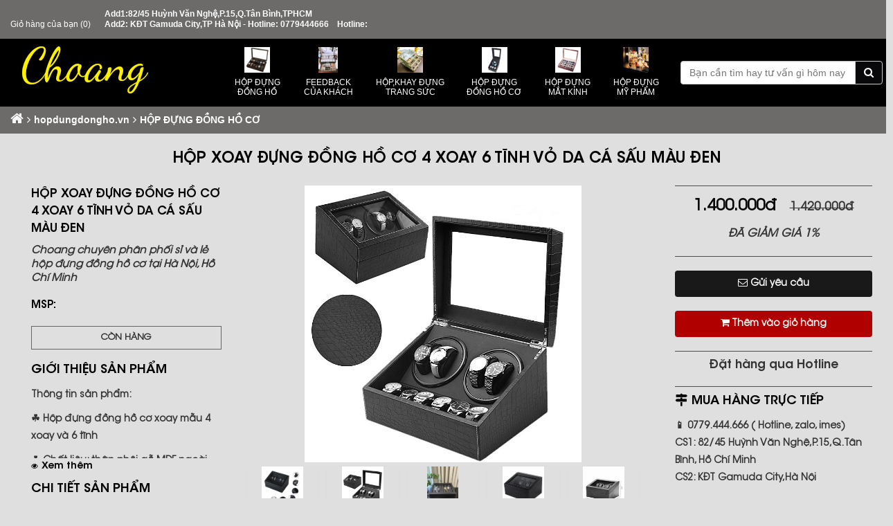

--- FILE ---
content_type: text/html; charset=utf-8
request_url: http://hopdungdongho.vn/hop-xoay-dung-dong-ho-co-4-xoay-6-tinh-vo-da-ca-sau-mau-den.html
body_size: 60799
content:


<!DOCTYPE html>
<html>
<head><title>
	Hộp đựng đồng hồ cơ ỏ Hồ Chí Minh
</title><meta name="description" content="Choang chuyên phân phối sỉ và lẻ hộp đựng đồng hồ cơ tại Hà Nội, Hồ Chí Minh" /><meta name="keywords" content="hộp đựng đồng hồ ở Hồ Chí Minh, hộp đựng đồng hồ ở Hà Nội,hộp đựng đồng hồ cơ,hộp đựng đồng hồ xoay, mua hộp đựng đồng hồ cơ," />

    <!-- Schema.org markup for Google+ -->
    <meta itemprop="name" content="Hộp đựng đồng hồ cơ ỏ Hồ Chí Minh" /><meta itemprop="description" content="Choang chuyên phân phối sỉ và lẻ hộp đựng đồng hồ cơ tại Hà Nội, Hồ Chí Minh" /><meta itemprop="image" content="http://hopdungdongho.vn/Data/CropImage/images/hopdungdongho/v-638687301456381058/O1CN01VW5dd81iSkCV03SbV___2211570934412_0_cibx200x200.jpeg" /><meta name="viewport" content="width=device-width, initial-scale=1" />

    <!-- Open Graph data -->
   <meta property="og:title" content="Hộp đựng đồng hồ cơ ỏ Hồ Chí Minh" /><meta property="og:url" content="http://hopdungdongho.vn/hop-xoay-dung-dong-ho-co-4-xoay-6-tinh-vo-da-ca-sau-mau-den.html" /><meta property="og:image" content="http://hopdungdongho.vn/Data/CropImage/images/hopdungdongho/v-638687301456381058/O1CN01VW5dd81iSkCV03SbV___2211570934412_0_cibx200x200.jpeg" /><meta property="og:description" content="Choang chuyên phân phối sỉ và lẻ hộp đựng đồng hồ cơ tại Hà Nội, Hồ Chí Minh" /><meta property="og:site_name" content="hangthungchoang.vn" /><meta property="fb:app_id" content="358994974482624" /><meta property="og:type" name="og_type" content="article" /><meta property="og:locale:alternate" content="vi_VN" /><meta property="article:author" /><meta property="article:publisher" /><meta http-equiv="content-type" content="text/html; charset=utf-8" /><meta http-equiv="content-language" content="vi" /><meta name="author" content="ecocell.vn" /><meta name="copyright" content="Copyright © 2015 hangthungchoang.vn" /><meta name="generator" content="webviet24h.com" /><meta name="language" content="vietnamese" /><meta name="geo.region" content="Vietnamese" /><meta name="revisit-after" content="1 days" /><meta name="robots" content="index,follow" />

    <script type="text/javascript" src="//ajax.googleapis.com/ajax/libs/jquery/1.11.3/jquery.min.js"></script>
    <script type="text/javascript"> window.jQuery || document.write('<script src="//code.jquery.com/jquery-1.11.3.min.js">\x3C/script>')</script>
    <script type="text/javascript"> window.jQuery || document.write('<script src="/Content/js/jquery.min.js">\x3C/script>')</script>


    <link type="image/x-icon" href="/Content/images/v-638680530961711854/timely.png" rel="shortcut icon" />
    <link type="text/css" href="/Content/skins/v-638680530963871525/style.css" rel="stylesheet" media="all" />
    <link type="text/css" href="/Content/skins/v-638680530962692989/carousel.css" rel="stylesheet" media="all" />
   
    <link type="text/css" href="/Content/js/menulink/v-638680530962552040/jquery.mmenu.all.css" rel="stylesheet" />
    <script type="text/javascript" src="/Content/js/menulink/v-638680530962552040/jquery.mmenu.min.all.js"></script>
    <script type="text/javascript" src="/Content/js/v-638680530962015461/bootstrap.min.js"></script>
    <script type="text/javascript" src="/Content/js/v-638680530962633265/owl.carousel.js"></script>
    <script type="text/javascript" src="/Content/js/v-638680530962218400/jquery.zoom.min.js"></script>
   
    <link type="text/css" href="/Content/utils/zebradialog/default/v-638680530965282387/zebradialog.css" rel="stylesheet" />
     <link type="text/css" href="/Content/utils/fancybox/v-638680530964693413/jquery.fancybox.css" rel="stylesheet" />

    

   <script type="text/javascript" src="/Content/js/v-638680530962116393/fancybox-media.js"></script>
    <script type="text/javascript" src="/Content/utils/fancybox/v-638680530964725095/jquery.fancybox.pack.js"></script>
    <script type="text/javascript" src="/Content/utils/fancybox/helpers/v-638680530964489086/jquery.fancybox-media.js"></script>
     
     <script type="text/javascript" src="/Content/js/v-638680530962342142/library.js"></script>
  
    <script>
        window.fbAsyncInit = function () {
            FB.init({
                appId: '358994974482624',
                xfbml: true,
                version: 'v2.8'
            });
        };

        (function (d, s, id) {
            var js, fjs = d.getElementsByTagName(s)[0];
            if (d.getElementById(id)) { return; }
            js = d.createElement(s); js.id = id;
            js.src = "//connect.facebook.net/en_US/sdk.js";
            fjs.parentNode.insertBefore(js, fjs);
        }(document, 'script', 'facebook-jssdk'));
</script>
<div id="fb-root"></div>
<script>(function (d, s, id) {
    var js, fjs = d.getElementsByTagName(s)[0];
    if (d.getElementById(id)) return;
    js = d.createElement(s); js.id = id;
    js.src = "//connect.facebook.net/vi_VN/sdk.js#xfbml=1&version=v2.8&appId=358994974482624";
    fjs.parentNode.insertBefore(js, fjs);
}(document, 'script', 'facebook-jssdk'));</script>


<div id="fb-root"></div>
<script>(function (d, s, id) {
    var js, fjs = d.getElementsByTagName(s)[0];
    if (d.getElementById(id)) return;
    js = d.createElement(s); js.id = id;
    js.src = "//connect.facebook.net/vi_VN/sdk.js#xfbml=1&version=v2.8&appId=358994974482624";
    fjs.parentNode.insertBefore(js, fjs);
}(document, 'script', 'facebook-jssdk'));</script>

</head>
<body>
    

        <!-- Header -->
        <div class="Wrapper Wrapper-cate">
            <!-- Header Mobile -->
            <section class="main-header-fix">
                <header id="header" class="header-fix">
                    <section class="header-top">
                        <div class="container">
                            

 

<div class="row">
    <div class="col-lg-7 col-md-8 col-sm-12 col-xs-12">
        <ul class="list-ul-top fl">
            <li><a href="" id="popup_cart_id" title="" data-toggle="modal" data-target="#popup-cart">Giỏ hàng của bạn (0)</a> </li>
            <li><a href="" title=""><b>Add1:82/45 Huỳnh Văn Nghệ,P.15,Q.Tân Bình,TPHCM<br> 
Add2: KĐT Gamuda City,TP Hà Nội -
Hotline: 0779444666
</a> </li>
            <li><a href="" title="">Hotline: </a></li>
        </ul>






    </div>
    <div class="col-lg-5 col-md-4 col-sm-12 col-xs-12">
                                <ul class="list-ul-top-right fr">
                                    <li>
                                        
                                        
                                    </li>
                                </ul>
                            </div>
</div>
                        </div>
                    </section>
                    <section class="header-middle ">
                        <div class="container">
                            <div class="row">
                                <div class="nav-btn-show fl hidden-lg hidden-md col-sm-4 col-xs-4">
                                    <a href="#my-mobile-menu" class="sidebar-toggle"><i class="fa fa-bars" aria-hidden="true"></i></a>
                                </div>
                                

<div class="logo col-lg-3 col-md-3 col-sm-8 col-xs-8">
    
    <a href="/" target="" rel="nofollow"><img  alt="logo"  src="/Data/upload/files/choang.png" /></a>
    






</div>



                                

<div class="col-lg-6 col-md-6 col-sm-12 col-xs-12 pd0 col-middle">
    <nav class="wh-menu ">
        <div id="mainMenu">
            <ul id="nav" class="menu-mobile">
                
                <li>
                    <a href="http://hopdungdongho.vn/hop-dung-dong-ho.html" title="#">
                        <span class="icon">
                            
                            <img src="/Data/upload/images/hopdungdongho/O1CN01zWwBCW1cNoM2c3yTH_!!3708603589-0-cib.jpeg" alt="">
                            
                        </span>
                        <label for="">HỘP ĐỰNG ĐỒNG HỒ</label>
                    </a>

                    <div class="sub-menu">
                        <div class="container">
                            <ul class="menu-col ">
                               
                                
                            </ul>
                        </div>
                    </div>
                </li>
                
                <li>
                    <a href="http://hopdungdongho.vn/anh-khach-hang.html" title="#">
                        <span class="icon">
                            
                            <img src="/Data/upload/files/choang1.jpg" alt="">
                            
                        </span>
                        <label for="">FEEDBACK CỦA KHÁCH</label>
                    </a>

                    <div class="sub-menu">
                        <div class="container">
                            <ul class="menu-col ">
                               
                                
                            </ul>
                        </div>
                    </div>
                </li>
                
                <li>
                    <a href="http://hopdungdongho.vn/hop-dung-trang-suc.html" title="#">
                        <span class="icon">
                            
                            <img src="/Data/upload/files/1214.jpeg" alt="">
                            
                        </span>
                        <label for="">HỘP,KHAY ĐỰNG TRANG SỨC</label>
                    </a>

                    <div class="sub-menu">
                        <div class="container">
                            <ul class="menu-col ">
                               
                                
                            </ul>
                        </div>
                    </div>
                </li>
                
                <li>
                    <a href="http://hopdungdongho.vn/hop-dung-dong-ho-co.html" title="#">
                        <span class="icon">
                            
                            <img src="/Data/upload/images/hopdungdongho/O1CN01Gb1k7m1YdbdCsHNQO_!!2210908523082-0-cib.jpg" alt="">
                            
                        </span>
                        <label for="">HỘP ĐỰNG ĐỒNG HỒ CƠ</label>
                    </a>

                    <div class="sub-menu">
                        <div class="container">
                            <ul class="menu-col ">
                               
                                
                            </ul>
                        </div>
                    </div>
                </li>
                
                <li>
                    <a href="http://hopdungdongho.vn/hop-dung-mat-kinh.html" title="#">
                        <span class="icon">
                            
                            <img src="/Data/upload/files/8883556931_1203527042.jpeg" alt="">
                            
                        </span>
                        <label for="">HỘP ĐỰNG MẮT KÍNH</label>
                    </a>

                    <div class="sub-menu">
                        <div class="container">
                            <ul class="menu-col ">
                               
                                
                            </ul>
                        </div>
                    </div>
                </li>
                
                <li>
                    <a href="http://hopdungdongho.vn/hop-dung-my-pham.html" title="#">
                        <span class="icon">
                            
                            <img src="/Data/upload/files/11455117994_281018722.jpg" alt="">
                            
                        </span>
                        <label for="">HỘP ĐỰNG MỸ PHẨM</label>
                    </a>

                    <div class="sub-menu">
                        <div class="container">
                            <ul class="menu-col ">
                               
                                
                            </ul>
                        </div>
                    </div>
                </li>
                
            </ul>
        </div>
    </nav>
</div>
<div class="col-lg-3 col-md-3 col-sm-12 col-xs-12">
    <div class="whm-search">
       
            <div class="input-group">
                <input type="text" class="form-control" name="keyword" id="keyword" autocomplete="off" placeholder="Bạn cần tìm hay tư vấn gì hôm nay ...">
                <span class="input-group-btn">
                    <button type="button" class="btn btn-default" onclick="doSearch()"><i class="fa fa-search"></i></button>
                </span>
            </div>
       
    </div>
</div>
<script type="text/javascript">
    $('#keyword').keypress(function (e) {
        if (e.which == 13) {
            doSearch();
            return false;    //<---- Add this line
        }
    });
    function doSearch() {
        var sURL = '';
        if ($('#keyword').val().length < 2) {
            zebra_alert('Thông báo !', 'Từ khóa phải nhiều hơn 1 ký tự.');
            return;
        }
        else sURL += (sURL == '' ? '?' : '&') + 'keyword=' + keyword.value;

        location.href = 'http://hopdungdongho.vn/hop-dung-dong-ho-co.html' + sURL;
    }
</script>

                            </div>
                        </div>
                    </section>
                </header>
                <!-- /header -->
            </section>
            <main class="main-cate">
            





 <section id="idbreadcrumbs">
              <div class="container"> 
                  <ul class="breadcrumb all">
                    <li><a href="#"><i class="fa fa-home"></i></a></li> 
                    <li itemscope="itemscope" itemtype="http://data-vocabulary.org/Breadcrumb"><a href="http://hopdungdongho.vn" itemprop="url"><span itemprop="title">hopdungdongho.vn</span></a></li><li itemscope="itemscope" itemtype="http://data-vocabulary.org/Breadcrumb"><a href="http://hopdungdongho.vn/hop-dung-dong-ho-co.html" itemprop="url"><span itemprop="title">HỘP ĐỰNG ĐỒNG HỒ CƠ</span></a></li>
                  </ul> 






              </div>
          </section>

            

<section class="category-wrap">
    <div class="container">
        <div class="pd-pro fAvantGarde">
            <div class="pd-name">
                <h1>hộp xoay đựng đồng hồ cơ 4 xoay 6 tĩnh vỏ da cá sấu màu đen<br>
                    </h1>






            </div>
            <div class="clear"></div>
            <div class="pd-left-center col-lg-9 col-md-9 col-sm-12 col-xs-12">
                <div class="col-lg-8 col-md-8 col-sm-12 col-xs-12 pd-center  mb10">
                    <div class="pdl-image zoom" id='zoom-pd'>
                        <img src='/Data/upload/images/hopdungdongho/O1CN01VW5dd81iSkCV03SbV_!!2211570934412-0-cib.jpeg' alt='Demo 1' data-bigimg="/Data/upload/images/hopdungdongho/O1CN01VW5dd81iSkCV03SbV_!!2211570934412-0-cib.jpeg" />
                    </div>
                    <div class="pdl-small-images">
                        <ul>
                            
                            <li>
                                <a href="javascript:;" data-img="/Data/upload/files/O1CN015k5LN42992lOX8ra3_!!2475948024-0-cib.jpeg" data-bigimg="/Data/upload/files/O1CN015k5LN42992lOX8ra3_!!2475948024-0-cib.jpeg">
                                    <img src="/Data/upload/files/O1CN015k5LN42992lOX8ra3_!!2475948024-0-cib.jpeg" alt="" /></a>
                            </li>
                            
                            <li>
                                <a href="javascript:;" data-img="/Data/upload/files/O1CN018uDGXN1bj2v5BAeL4_!!2211310053500-0-cib.jpeg" data-bigimg="/Data/upload/files/O1CN018uDGXN1bj2v5BAeL4_!!2211310053500-0-cib.jpeg">
                                    <img src="/Data/upload/files/O1CN018uDGXN1bj2v5BAeL4_!!2211310053500-0-cib.jpeg" alt="" /></a>
                            </li>
                            
                            <li>
                                <a href="javascript:;" data-img="/Data/upload/files/z3961585568833_3b6da35c6f557013b4264281836488f2.jpg" data-bigimg="/Data/upload/files/z3961585568833_3b6da35c6f557013b4264281836488f2.jpg">
                                    <img src="/Data/upload/files/z3961585568833_3b6da35c6f557013b4264281836488f2.jpg" alt="" /></a>
                            </li>
                            
                            <li>
                                <a href="javascript:;" data-img="/Data/upload/files/O1CN01EZsOYc1tND83BFCYI_!!2212303035889-0-cib.jpeg" data-bigimg="/Data/upload/files/O1CN01EZsOYc1tND83BFCYI_!!2212303035889-0-cib.jpeg">
                                    <img src="/Data/upload/files/O1CN01EZsOYc1tND83BFCYI_!!2212303035889-0-cib.jpeg" alt="" /></a>
                            </li>
                            
                            <li>
                                <a href="javascript:;" data-img="/Data/upload/files/O1CN01IBxqp31hTpVMXGgO2_!!2925784279-0-cib.jpeg" data-bigimg="/Data/upload/files/O1CN01IBxqp31hTpVMXGgO2_!!2925784279-0-cib.jpeg">
                                    <img src="/Data/upload/files/O1CN01IBxqp31hTpVMXGgO2_!!2925784279-0-cib.jpeg" alt="" /></a>
                            </li>
                            
                            <li>
                                <a href="javascript:;" data-img="/Data/upload/files/O1CN01M2OaFB2J53VsZWQnR_!!2212941289369-0-cib.jpeg" data-bigimg="/Data/upload/files/O1CN01M2OaFB2J53VsZWQnR_!!2212941289369-0-cib.jpeg">
                                    <img src="/Data/upload/files/O1CN01M2OaFB2J53VsZWQnR_!!2212941289369-0-cib.jpeg" alt="" /></a>
                            </li>
                            
                            <li>
                                <a href="javascript:;" data-img="/Data/upload/files/O1CN01rHeVZA2992lOXBc1b_!!2475948024-0-cib.jpeg" data-bigimg="/Data/upload/files/O1CN01rHeVZA2992lOXBc1b_!!2475948024-0-cib.jpeg">
                                    <img src="/Data/upload/files/O1CN01rHeVZA2992lOXBc1b_!!2475948024-0-cib.jpeg" alt="" /></a>
                            </li>
                            
                        </ul>
                    </div>
                </div>
                <div class="col-lg-4 col-md-4 col-sm-12 col-xs-12 pd-left  mb10">
                    <div class="pName">hộp xoay đựng đồng hồ cơ 4 xoay 6 tĩnh vỏ da cá sấu màu đen</div>
                    <span class="push-text mb20 all">Choang chuyên phân phối sỉ và lẻ hộp đựng đồng hồ cơ tại Hà Nội, Hồ Chí Minh</span>
                    <ul class="pdrl-main all">
                        <li>MSP: </li>
                    </ul>
                    <p class="status-pd all"><a href="javascript:void(0)">còn hàng</a> </p>
                    <div class="article-content all mb10">
                        <h3 class="title-detail">Giới thiệu sản phẩm</h3>
                        <div class="bg-article clear lose-content" id="bg_article2">
                            <p>Th&ocirc;ng tin sản phẩm:</p>

<p>☘️ Hộp đựng đồng hồ cơ xoay mẫu 4 xoay v&agrave; 6 tĩnh</p>

<p>☘️ Chất liệu: th&acirc;n ph&ocirc;i gỗ MDF, ngo&agrave;i bọc da c&aacute; sấu m&agrave;u đen, trong l&oacute;t da trơn m&agrave;u đen</p>

<p>☘️ Động cơ: nhập khẩu, hoạt động si&ecirc;u &ecirc;m</p>

<p>☘️ K&iacute;ch thước: 30,5* 23,5* 18 *12,5 cm</p>

<p>🍀 Chế độ đảo chiều tự động: quay 2p nghỉ 6p v&agrave; đảo chiều lặp lại</p>

<p>☘️ Hộp đựng được 4 đồng hồ cơ v&agrave; 6 đồng hồ thường, số lượng đựng được nhiều đồng hồ với chất liệu bọc da tiết kiệm chi ph&iacute;</p>

<p>☘️ Hộp đựng đồng hồ cơ gi&uacute;p đồng hồ của bạn lu&ocirc;n được vận h&agrave;nh tốt, an to&agrave;n v&agrave; sạch sẽ.</p>

<p>☘️ Bảo h&agrave;nh động cơ: PHIẾU BẢO H&Agrave;NH 12 TH&Aacute;NG CỦA H&Atilde;NG ĐI K&Egrave;M TRONG HỘP</p>

<p>&nbsp;</p>

<p>Hộp xoay đựng đồng hồ cơ (hay c&ograve;n gọi l&agrave; hộp l&ecirc;n c&oacute;t tự động) l&agrave; một loại hộp đặc biệt d&agrave;nh cho c&aacute;c đồng hồ cơ, gi&uacute;p duy tr&igrave; sự hoạt động của đồng hồ m&agrave; kh&ocirc;ng cần phải l&ecirc;n c&oacute;t thủ c&ocirc;ng. Những chiếc đồng hồ cơ hoạt động nhờ v&agrave;o chuyển động của cơ thể, v&agrave; khi kh&ocirc;ng sử dụng trong một thời gian d&agrave;i, ch&uacute;ng sẽ ngừng chạy. Hộp xoay sẽ gi&uacute;p giải quyết vấn đề n&agrave;y.</p>

<h3>Đặc điểm của hộp xoay đựng đồng hồ cơ:</h3>

<ol>
	<li>
	<p><strong>Chức năng xoay</strong>: Hộp xoay được trang bị c&aacute;c động cơ nhỏ gi&uacute;p quay c&aacute;c đồng hồ cơ theo một v&ograve;ng quay nhất định, nhằm duy tr&igrave; hoạt động của bộ m&aacute;y cơ b&ecirc;n trong m&agrave; kh&ocirc;ng cần phải l&ecirc;n c&oacute;t thủ c&ocirc;ng.</p>
	</li>
	<li>
	<p><strong>Nhiều ngăn chứa</strong>: C&aacute;c hộp xoay thường c&oacute; nhiều ngăn (từ 1 đến 6 ngăn hoặc hơn), t&ugrave;y thuộc v&agrave;o số lượng đồng hồ m&agrave; bạn muốn bảo quản. Hộp xoay cho ph&eacute;p lưu trữ v&agrave; bảo vệ nhiều đồng hồ cơ c&ugrave;ng một l&uacute;c.</p>
	</li>
	<li>
	<p><strong>C&aacute;c chế độ xoay</strong>: C&aacute;c hộp xoay thường c&oacute; nhiều chế độ quay để ph&ugrave; hợp với từng loại đồng hồ cơ kh&aacute;c nhau. C&aacute;c chế độ phổ biến bao gồm:</p>

	<ul>
		<li><strong>Bi&ecirc;n độ quay</strong>: Được thiết lập để đồng hồ quay theo một hướng nhất định.</li>
		<li><strong>Chế độ quay theo chiều kim đồng hồ v&agrave; ngược chiều kim đồng hồ</strong>: Một số đồng hồ cơ cần quay theo một chiều nhất định, v&agrave; hộp xoay cho ph&eacute;p điều chỉnh chiều quay.</li>
	</ul>
	</li>
	<li>
	<p><strong>Chất liệu</strong>: Hộp xoay thường được l&agrave;m từ c&aacute;c chất liệu cao cấp như gỗ (gỗ sồi, gỗ &oacute;c ch&oacute;, gỗ hương). B&ecirc;n trong c&oacute; thể c&oacute; đệm bọc vải mềm hoặc da để bảo vệ đồng hồ.</p>
	</li>
	<li>
	<p><strong>Nguồn điện</strong>: Hộp xoay c&oacute; thể hoạt động bằng pin hoặc nguồn điện trực tiếp. C&aacute;c loại cao cấp c&oacute; thể kết nối qua cổng USB hoặc sử dụng adapter điện.</p>
	</li>
	<li>
	<p><strong>Thiết kế sang trọng</strong>: C&aacute;c hộp xoay đồng hồ cơ thường c&oacute; thiết kế tinh tế, với nắp k&iacute;nh trong suốt gi&uacute;p bạn dễ d&agrave;ng trưng b&agrave;y v&agrave; quan s&aacute;t c&aacute;c đồng hồ b&ecirc;n trong. Ch&uacute;ng c&oacute; thể được trang tr&iacute; với c&aacute;c chi tiết như mặt gỗ b&oacute;ng lo&aacute;ng, viền kim loại, hoặc da cao cấp.</p>
	</li>
</ol>

<h3>Lợi &iacute;ch của hộp xoay đựng đồng hồ cơ:</h3>

<ul>
	<li><strong>Bảo vệ đồng hồ</strong>: Gi&uacute;p bảo vệ đồng hồ cơ khỏi c&aacute;c va chạm, bụi bẩn v&agrave; trầy xước. C&aacute;c đệm l&oacute;t mềm gi&uacute;p đồng hồ kh&ocirc;ng bị cọ x&aacute;t.</li>
	<li><strong>Tiện lợi</strong>: Kh&ocirc;ng cần phải l&ecirc;n c&oacute;t đồng hồ thủ c&ocirc;ng mỗi khi muốn sử dụng, hộp xoay sẽ tự động l&agrave;m điều đ&oacute; cho bạn.</li>
	<li><strong>Trưng b&agrave;y đẹp mắt</strong>: Thiết kế sang trọng của hộp xoay cũng gi&uacute;p bạn c&oacute; thể trưng b&agrave;y đồng hồ của m&igrave;nh một c&aacute;ch chuy&ecirc;n nghiệp.</li>
</ul>

<p>Nếu bạn sở hữu nhiều đồng hồ cơ v&agrave; muốn bảo quản ch&uacute;ng một c&aacute;ch ho&agrave;n hảo, hộp xoay l&agrave; lựa chọn tuyệt vời để duy tr&igrave; hoạt động v&agrave; bảo vệ đồng hồ của bạn.</p>

<p>&nbsp;</p>

<p>&nbsp;</p>

                        </div>
                        <div class="seemore-pd all"><i class="fa fa-eye"></i><a href="javascript:void(0)" id="viewmore2">Xem thêm</a> </div>
                    </div>
                    <div class="article-content all mb10">
                        <h3 class="title-detail">Chi tiết sản phẩm</h3>
                        <div class="bg-article clear lose-content" id="bg_article3">
                            <p>Với gần 10 năm kinh doanh cung cấp trong lĩnh vực <em><span style="background-color:#FFFF00">hộp đựng đồng hồ, k&iacute;nh mắt v&agrave; trang sức.</span></em> Choang &lt;<a href="http://hopdungdongho.vn/">Saike&gt;</a> lu&ocirc;n tin rằng khi c&aacute;c bạn t&igrave;m thấy ch&uacute;ng t&ocirc;i ch&iacute;nh l&agrave; cơ duy&ecirc;n để ch&uacute;ng t&ocirc;i được&nbsp; phục vụ c&aacute;c bạn một c&aacute;ch chu đ&aacute;o nhất v&agrave; t&igrave;m cho c&aacute;c bạn c&aacute;c sản phẩm <em><strong><span style="background-color:#FFFF00">Hộp Đựng Đồng Hồ, Hộp Đựng K&iacute;nh Mắt, Hộp Đựng Trang Sức</span></strong></em>&nbsp;ph&ugrave; hợp nhất với nhu cầu của c&aacute;c bạn. H&atilde;y sắm cho m&igrave;nh thật&nbsp;nhiều đồng hồ k&iacute;nh mắt v&agrave; trang sức đẹp c&ograve;n việc trưng b&agrave;y đồng hồ ,k&iacute;nh mắt, trang sức đ&oacute; ra sao v&agrave; như thế n&agrave;o để l&agrave;m tăng th&ecirc;m t&iacute;nh thẩm mỹ nữa v&agrave; tiện&nbsp; lợi&nbsp;so với nhu cầu sử dụng của c&aacute;c bạn th&igrave; h&atilde;y để Choang nha ...</p>

<p><strong>&ldquo;BẠN H&Agrave;I L&Ograve;NG - T&Ocirc;I ĐAM M&Ecirc;&rdquo;</strong></p>

<p>Cam kết:<br />
📍&nbsp;Chất lượng tốt<br />
📍&nbsp;Gi&aacute; tốt<br />
📍&nbsp;Dịch vụ tốt<br />
📱&nbsp;0779.444.666 ( Hotline, zalo, imes)</p>

<p>CS1: KĐT Gamuda City,Q. Ho&agrave;ng Mai, H&agrave; Nội<br />
CS2: 82/45&nbsp;Huỳnh Văn Nghệ, P.15, Q.T&acirc;n B&igrave;nh,TPHCM</p>

<p><a href="http://hopdungdongho.vn/?fbclid=IwAR0RfG4kKhY79SCHJiR7UBGHMMTnUnw350Qa-zW9oR2UgR53_BSwaI-D-00" target="_blank">Http://hopdungdongho.vn</a></p>

<p>Nguồn: Choang &lt;<a href="http://hopdungdongho.vn/">SAIKE</a>&gt; - <a href="http://hopdungdongho.vn/">Hộp đựng đồng hồ</a></p>

                        </div>
                        <div class="seemore-pd all"><i class="fa fa-chevron-right"></i><a href="javascript:void(0)" id="viewmore3">Xem thêm</a> </div>
                    </div>
                    
                </div>
                <div>
                        <h4>Bình luận</h4>

                        <div class="fb-comments" data-href="http://hopdungdongho.vn/hop-xoay-dung-dong-ho-co-4-xoay-6-tinh-vo-da-ca-sau-mau-den.html" data-width="400px" data-numposts="5"></div>
                    </div>
            </div>
            <div class="col-lg-3 col-md-3 col-sm-12 col-xs-12 pd-right  mb10">
                <div class="price all">
                    <span class="curr-price">1.400.000đ</span>
                    <span class="priceline ">1.420.000đ</span>
                    <span class="status fl">đã giảm giá 1%</span>
                </div>
                <div class="button-buy clear mt10 text-center">
                    <a href="" class="btn bt-heart" data-toggle="modal" data-target="#popup-send">
                        <i class="fa fa-envelope-o"></i>
                        <span>Gửi yêu cầu</span>
                    </a>
                </div>
                <div class="button-buy clear mt10 text-center">
                    <a href="javascript:void(0)" onclick="add_cart('1589', '%2fhop-xoay-dung-dong-ho-co-4-xoay-6-tinh-vo-da-ca-sau-mau-den.html')" class="btn bt-addnow">
                        <i class="fa fa-shopping-cart"></i>
                        <span>Thêm vào giỏ hàng</span>
                    </a>
                </div>
                <div class="orderhotline all mb10">
                    <p>Đặt hàng qua Hotline</p>
                    <a href="#"></a>
                </div>
                <!-- <div class="button-buy clear mb20 text-center">
                            <a href="#" title="" class="btn bt-heart">
                                <i class="fa fa-heart"></i>
                                <span>Thêm vào yêu thích</span>
                            </a>
                        </div> -->
                <div class="article-content all mb10 ">
                    <h3 class="title-detail"><i class="fa fa-map-signs"></i>Mua hàng trực tiếp</h3>
                    <div class="bg-article clear ">
                        <b> 📱 0779.444.666 ( Hotline, zalo, imes)<br> 
CS1: 82/45 Huỳnh Văn Nghệ,P.15,Q.Tân Bình, Hồ Chí Minh<br> 
CS2: KĐT Gamuda City,Hà Nội

                    </div>
                </div>
                <div>
                    <div
                        class="fb-like"
                        data-share="true"
                        data-width="450"
                        data-show-faces="true">
                    </div>

                </div>
            </div>
            <script type="text/javascript">
                $('#viewmore2').click(function () {
                    if ($('#bg_article2').hasClass('lose-content')) {
                        $('#bg_article2').removeClass("lose-content");
                        document.getElementById('viewmore2').innerHTML = " Thu gọn";
                    } else {
                        $('#bg_article2').addClass("lose-content");
                        document.getElementById('viewmore2').innerHTML = " Xem thêm";
                    }
                });
                $('#viewmore3').click(function () {
                    if ($('#bg_article3').hasClass('lose-content')) {
                        $('#bg_article3').removeClass("lose-content");
                        document.getElementById('viewmore3').innerHTML = " Thu gọn";
                    } else {
                        $('#bg_article3').addClass("lose-content");
                        document.getElementById('viewmore3').innerHTML = " Xem thêm";
                    }
                });
            </script>
        </div>
    </div>
</section>


<section class="box-pro mb20">
    <div class="container">
        <div class="nav-title-02">
            <span class="nav-title-name">Sản phẩm liên quan</span>
        </div>
        <ul class="list-pro">
            
            <li class="item-pro">
                <div class="bg-item-pro">
                    <figure class="img-features">
                        <a href="http://hopdungdongho.vn/hop-xoay-dong-ho-co-1-ngan-vo-go-thiet-ke-luc-giac-doc-dao-watch-winder.html">
                            <img src="/Data/upload/images/hopdungdongho/1%20XOAY%20LUC%20GIAC_A.png">
                        </a>
                    </figure>
                    <div class="bginfo">
                        <span class="push-col_title">
                            <h3 class="text-link"><a href="http://hopdungdongho.vn/hop-xoay-dong-ho-co-1-ngan-vo-go-thiet-ke-luc-giac-doc-dao-watch-winder.html">Hộp Xoay Đồng Hồ Cơ 1 Ngăn Vỏ Gỗ - Thiết Kế Lục Giác Độc Đáo (Watch Winder)</a></h3>
                        </span>
                        <span class="push-text"><a href="http://hopdungdongho.vn/hop-xoay-dong-ho-co-1-ngan-vo-go-thiet-ke-luc-giac-doc-dao-watch-winder.html">Hộp Xoay Đồng Hồ Cơ 1 Ngăn Vỏ Gỗ - Thiết Kế Lục Giác Độc Đáo (Watch Winder)</a></span>
                        <span class="price push-text"><span itemprop="price">1.400.000đ</span></span>
                        <span class="label-text push-text">đã giảm giá 1%</span>
                        <span class="more-button"><i class="fa fa-caret-right"></i><a href="http://hopdungdongho.vn/hop-xoay-dong-ho-co-1-ngan-vo-go-thiet-ke-luc-giac-doc-dao-watch-winder.html">Xem thêm</a></span>
                    </div>
                    <a href="http://hopdungdongho.vn/hop-xoay-dong-ho-co-1-ngan-vo-go-thiet-ke-luc-giac-doc-dao-watch-winder.html" class="alink-all" title=""></a>
                </div>
            </li>

            
            <li class="item-pro">
                <div class="bg-item-pro">
                    <figure class="img-features">
                        <a href="http://hopdungdongho.vn/hop-dung-dong-ho-da-nau-cao-cap-co-xoay-den-led-dung-8-dong-ho-2-co.html">
                            <img src="/Data/upload/images/hopdungdongho/z6638527331561_b23d89eba32a414dfe9972e20321a93e.jpg">
                        </a>
                    </figure>
                    <div class="bginfo">
                        <span class="push-col_title">
                            <h3 class="text-link"><a href="http://hopdungdongho.vn/hop-dung-dong-ho-da-nau-cao-cap-co-xoay-den-led-dung-8-dong-ho-2-co.html">Hộp Đựng Đồng Hồ Da Nâu Cao Cấp | Có Xoay, Đèn LED, Đựng 8 Đồng Hồ + 2 Cơ</a></h3>
                        </span>
                        <span class="push-text"><a href="http://hopdungdongho.vn/hop-dung-dong-ho-da-nau-cao-cap-co-xoay-den-led-dung-8-dong-ho-2-co.html">Hộp Đựng Đồng Hồ Da Nâu Cao Cấp | Có Xoay, Đèn LED, Đựng 8 Đồng Hồ + 2 Cơ</a></span>
                        <span class="price push-text"><span itemprop="price">1.400.000đ</span></span>
                        <span class="label-text push-text">đã giảm giá 1%</span>
                        <span class="more-button"><i class="fa fa-caret-right"></i><a href="http://hopdungdongho.vn/hop-dung-dong-ho-da-nau-cao-cap-co-xoay-den-led-dung-8-dong-ho-2-co.html">Xem thêm</a></span>
                    </div>
                    <a href="http://hopdungdongho.vn/hop-dung-dong-ho-da-nau-cao-cap-co-xoay-den-led-dung-8-dong-ho-2-co.html" class="alink-all" title=""></a>
                </div>
            </li>

            
            <li class="item-pro">
                <div class="bg-item-pro">
                    <figure class="img-features">
                        <a href="http://hopdungdongho.vn/hop-dung-dong-ho-co-cao-cap-co-xoay-den-led-dung-8-dong-ho-2-dong-ho-co.html">
                            <img src="/Data/upload/images/hopdungdongho/O1CN01iMdvs629Fuq3lcnEv_!!2025888039-0-cib.jpg">
                        </a>
                    </figure>
                    <div class="bginfo">
                        <span class="push-col_title">
                            <h3 class="text-link"><a href="http://hopdungdongho.vn/hop-dung-dong-ho-co-cao-cap-co-xoay-den-led-dung-8-dong-ho-2-dong-ho-co.html">Hộp Đựng Đồng Hồ Cơ Cao Cấp – Có Xoay, Đèn LED | Đựng 8 Đồng Hồ + 2 Đồng Hồ Cơ</a></h3>
                        </span>
                        <span class="push-text"><a href="http://hopdungdongho.vn/hop-dung-dong-ho-co-cao-cap-co-xoay-den-led-dung-8-dong-ho-2-dong-ho-co.html">Hộp Đựng Đồng Hồ Cơ Cao Cấp – Có Xoay, Đèn LED | Đựng 8 Đồng Hồ + 2 Đồng Hồ Cơ</a></span>
                        <span class="price push-text"><span itemprop="price">1.400.000đ</span></span>
                        <span class="label-text push-text">đã giảm giá 1%</span>
                        <span class="more-button"><i class="fa fa-caret-right"></i><a href="http://hopdungdongho.vn/hop-dung-dong-ho-co-cao-cap-co-xoay-den-led-dung-8-dong-ho-2-dong-ho-co.html">Xem thêm</a></span>
                    </div>
                    <a href="http://hopdungdongho.vn/hop-dung-dong-ho-co-cao-cap-co-xoay-den-led-dung-8-dong-ho-2-dong-ho-co.html" class="alink-all" title=""></a>
                </div>
            </li>

            
            <li class="item-pro">
                <div class="bg-item-pro">
                    <figure class="img-features">
                        <a href="http://hopdungdongho.vn/co-phieu-bao-hanh-chinh-hang-hop-go-dung-dong-ho-co-mau-6-xoay-6-tinh-co-den-led-sang-trong.html">
                            <img src="/Data/upload/images/hopdungdongho/O1CN01yxsHFD27N7vW0MXlo_!!951987784-0-cib(1).jpeg">
                        </a>
                    </figure>
                    <div class="bginfo">
                        <span class="push-col_title">
                            <h3 class="text-link"><a href="http://hopdungdongho.vn/co-phieu-bao-hanh-chinh-hang-hop-go-dung-dong-ho-co-mau-6-xoay-6-tinh-co-den-led-sang-trong.html">< CÓ PHIẾU BÁO HÀNH CHÍNH HÃNG > Hộp GỖ đựng đồng hồ cơ mẫu 6 xoay 6 tĩnh có đèn LED sang trọng</a></h3>
                        </span>
                        <span class="push-text"><a href="http://hopdungdongho.vn/co-phieu-bao-hanh-chinh-hang-hop-go-dung-dong-ho-co-mau-6-xoay-6-tinh-co-den-led-sang-trong.html">< CÓ PHIẾU BÁO HÀNH CHÍNH HÃNG > Hộp GỖ đựng đồng hồ cơ mẫu 6 xoay 6 tĩnh có đèn LED sang trọng</a></span>
                        <span class="price push-text"><span itemprop="price">1.400.000đ</span></span>
                        <span class="label-text push-text">đã giảm giá 1%</span>
                        <span class="more-button"><i class="fa fa-caret-right"></i><a href="http://hopdungdongho.vn/co-phieu-bao-hanh-chinh-hang-hop-go-dung-dong-ho-co-mau-6-xoay-6-tinh-co-den-led-sang-trong.html">Xem thêm</a></span>
                    </div>
                    <a href="http://hopdungdongho.vn/co-phieu-bao-hanh-chinh-hang-hop-go-dung-dong-ho-co-mau-6-xoay-6-tinh-co-den-led-sang-trong.html" class="alink-all" title=""></a>
                </div>
            </li>

            
            <li class="item-pro">
                <div class="bg-item-pro">
                    <figure class="img-features">
                        <a href="http://hopdungdongho.vn/co-phieu-bao-hanh-chinh-hang-hop-luu-tru-dong-ho-co-hop-quay-mau-1-xoay-go-co-nap.html">
                            <img src="/Data/upload/images/hopdungdongho/z5905837386996_f2f219ce269947e7b20b3c77b7d73646.jpg">
                        </a>
                    </figure>
                    <div class="bginfo">
                        <span class="push-col_title">
                            <h3 class="text-link"><a href="http://hopdungdongho.vn/co-phieu-bao-hanh-chinh-hang-hop-luu-tru-dong-ho-co-hop-quay-mau-1-xoay-go-co-nap.html">< CÓ PHIẾU BÁO HÀNH CHÍNH HÃNG > Hộp lưu trữ đồng hồ cơ - Hộp quay mẫu 1 xoay gỗ có nắp</a></h3>
                        </span>
                        <span class="push-text"><a href="http://hopdungdongho.vn/co-phieu-bao-hanh-chinh-hang-hop-luu-tru-dong-ho-co-hop-quay-mau-1-xoay-go-co-nap.html">< CÓ PHIẾU BÁO HÀNH CHÍNH HÃNG > Hộp lưu trữ đồng hồ cơ - Hộp quay mẫu 1 xoay gỗ có nắp</a></span>
                        <span class="price push-text"><span itemprop="price">1.400.000đ</span></span>
                        <span class="label-text push-text">đã giảm giá 1%</span>
                        <span class="more-button"><i class="fa fa-caret-right"></i><a href="http://hopdungdongho.vn/co-phieu-bao-hanh-chinh-hang-hop-luu-tru-dong-ho-co-hop-quay-mau-1-xoay-go-co-nap.html">Xem thêm</a></span>
                    </div>
                    <a href="http://hopdungdongho.vn/co-phieu-bao-hanh-chinh-hang-hop-luu-tru-dong-ho-co-hop-quay-mau-1-xoay-go-co-nap.html" class="alink-all" title=""></a>
                </div>
            </li>

            
        </ul>
    </div>
</section>



<div class="modal fade popup-cart fAvantGarde" id="popup-send" role="dialog">
    <div class="modal-dialog">
        <button type="button" class="close" data-dismiss="modal"></button>
        <div class="modal-content body-popup-cart body-popup-send">
            <div class="header-pop"><strong>Yêu cầu giá</strong> </div>
            <form method="post" name="product_form" class="akr-form">
                <input type="text" id="task" class="form-control" style="display: none" name="Task" value="4">
                <div class="main-popup-cart main-popup-send clear">
                    <div class="form-group">
                        <strong class="title">Title: </strong>
                        <label class="radioPure">
                            <input id="radio1" type="radio" name="radios_xh"><span class="outer"><span class="inner"></span></span><i>Anh</i></label>
                        <label class="radioPure">
                            <input id="radio7" type="radio" name="radios_xh"><span class="outer"><span class="inner"></span></span><i>Chị</i></label>
                        <label class="radioPure">
                            <input id="radio8" type="radio" name="radios_xh"><span class="outer"><span class="inner"></span></span><i>Cô</i></label>
                    </div>
                    <div class="form-group">
                        <input type="text" class="form-control" placeholder="Tên" name="Name" value="">
                    </div>
                    <div class="form-group">
                        <input type="text" class="form-control" placeholder="Họ" name="Company" value="">
                    </div>
                    <div class="form-group">
                        <strong class="title">Liên hệ với ưu đãi</strong>
                        <label class="radioPure">
                            <input id="radio3" type="radio" onchange="radio()" name="radios_ud"><span class="outer"><span class="inner"></span></span><i>Bằng Email</i></label>
                        <label class="radioPure">
                            <input id="radio4" type="radio" checked name="radios_ud"><span class="outer"><span class="inner"></span></span><i>Bằng Điện thoại</i></label>
                    </div>
                    <div class="form-group">
                        <input type="text" class="form-control" placeholder="Email" name="Email" value="">
                    </div>
                    <div class="form-group">
                        <input type="text" class="form-control" placeholder="Phone" name="Phone" value="">
                    </div>
                    <div class="form-group form-group-check clear">
                        <label class="itemCheckBox">
                            <input type="checkbox" id="checkbox_note">
                            <i for="checkbox_note" class="check-box"></i>
                            <span>Thêm ghi chú</span>
                        </label>
                        <div id="show-hd" class="mt10">
                            <div class="form-group">
                                <textarea class="form-control" name="Content" rows="5" placeholder="Ghi chú"></textarea>
                            </div>
                        </div>
                        <script>
                            $(function () {
                                $('#checkbox_note').click(function () {
                                    $('#show-hd').slideToggle('slow');
                                });
                            });
                        </script>
                    </div>
                    <div class="form-group form-group-check clear">
                        <label class="itemCheckBox">
                            <input type="checkbox" id="checkbox_dk">
                            <i for="checkbox_dk" class="check-box"></i>
                            <span>Tôi muốn nhận được thông tin từ Choang sử dụng bất kỳ phương pháp giao tiếp (s) mà tôi đã cung cấp ở trên.</span>
                        </label>
                    </div>
                    <div class="form-group">
                        <button type="submit" name="_vsw_action[AddPost]" class="bt-payment">Gửi yêu cầu</button>

                    </div>
                </div>
            </form>

        </div>
    </div>
</div>
<script type="text/javascript">
    function radio() {
        var a = $('#task').val(3);
    }
</script>

               

<section class="home-box new-home">
    <div class="container">
        <div class="text-center text-uppercase title-lage">
            <h2><a href="tin-tuc.html" title="">Tin tức</a></h2>






        </div>
        <div class="bg-home-new">
            <div class="list-home-new" id="owl-home-new">
                
                <div class="item">
                    <div class="hm-reponsive">
                        <a href="http://hopdungdongho.vn/tuyet-chieu-chon-qua-142-83-hop-dung-dong-ho-kinh-mat-noi-dang-cap-hoi-tu.html">
                            <img src="/Data/upload/images/hopdungdongho/12c%20go%20do_0779444666.png"></a>
                    </div>
                    <div class="bg-home-new">
                        <h3 class="post-title">
                             <a href="http://hopdungdongho.vn/tuyet-chieu-chon-qua-142-83-hop-dung-dong-ho-kinh-mat-noi-dang-cap-hoi-tu.html">Tuyệt Chiêu Chọn Quà 14/2 & 8/3: Hộp Đựng Đồng Hồ & Kính Mắt – Nơi Đẳng Cấp Hội Tụ</a>
                        </h3>
                        <article>
                            Bạn đang tìm kiếm một món quà Valentine 14/2 hay Quốc tế Phụ nữ 8/3 vừa sang trọng, vừa thiết thực? Đừng để những chiếc đồng hồ hay kính mắt đắt tiền của người thương bị trầy xước. Hãy khám phá ngay bộ sưu tập hộp đựng đồng hồ, hộp xoay và khay trưng bày cao cấp tại Hopdungdongho.vn. Một món quà nhỏ - thay ngàn lời yêu thương tinh tế.
                          </article>
                    </div>
                </div>
                
                <div class="item">
                    <div class="hm-reponsive">
                        <a href="http://hopdungdongho.vn/hop-dung-dong-ho-cao-cap-qua-142-83-2010-y-nghia.html">
                            <img src="/Data/upload/images/hopdungdongho/Gemini_Generated_Image_4890aj4890aj4890%20(1).png"></a>
                    </div>
                    <div class="bg-home-new">
                        <h3 class="post-title">
                             <a href="http://hopdungdongho.vn/hop-dung-dong-ho-cao-cap-qua-142-83-2010-y-nghia.html">Hộp Đựng Đồng Hồ Cao Cấp | Quà 14/2, 8/3, 20/10 Ý Nghĩa</a>
                        </h3>
                        <article>
                            Hộp đựng đồng hồ là món quà sang trọng, thiết thực cho Valentine 14/2, 8/3 và 20/10. 

                          </article>
                    </div>
                </div>
                
                <div class="item">
                    <div class="hm-reponsive">
                        <a href="http://hopdungdongho.vn/hop-dung-dong-ho-cao-cap-qua-tang-ly-tuong-cho-ngay-le-tinh-nhan-142-83-va-2010-tai-viet-nam.html">
                            <img src="/Data/upload/images/hopdungdongho/Gemini_Generated_Image_upiliqupiliqupil.png"></a>
                    </div>
                    <div class="bg-home-new">
                        <h3 class="post-title">
                             <a href="http://hopdungdongho.vn/hop-dung-dong-ho-cao-cap-qua-tang-ly-tuong-cho-ngay-le-tinh-nhan-142-83-va-2010-tai-viet-nam.html">Hộp Đựng Đồng Hồ Cao Cấp: Quà Tặng Lý Tưởng Cho Ngày Lễ Tình Nhân 14/2, 8/3 Và 20/10 Tại Việt Nam</a>
                        </h3>
                        <article>
                            
                          </article>
                    </div>
                </div>
                
                <div class="item">
                    <div class="hm-reponsive">
                        <a href="http://hopdungdongho.vn/sap-xep-dong-ho-hop-phong-thuy-don-tet-2026.html">
                            <img src="/Data/upload/images/hopdungdongho/CHOANG_0779444666.png"></a>
                    </div>
                    <div class="bg-home-new">
                        <h3 class="post-title">
                             <a href="http://hopdungdongho.vn/sap-xep-dong-ho-hop-phong-thuy-don-tet-2026.html">Dọn Nhà Đón Tết 2026: Sắp Xếp Đồng Hồ Hợp Phong Thủy Hút Tài Lộc | Hopdungdongho.vn</a>
                        </h3>
                        <article>
                            Năm Bính Ngọ 2026, hãy để "cỗ máy thời gian" của bạn an vị trong hộp gỗ sang trọng để kích hoạt cung tài lộc. Hướng dẫn dọn dẹp, bảo quản đồng hồ chuẩn phong thủy từ chuyên gia.
                          </article>
                    </div>
                </div>
                
                <div class="item">
                    <div class="hm-reponsive">
                        <a href="http://hopdungdongho.vn/hop-dung-dong-ho-don-tet-2026-qua-tang-nam-gioi.html">
                            <img src="/Data/upload/images/hopdungdongho/BANER2026.png"></a>
                    </div>
                    <div class="bg-home-new">
                        <h3 class="post-title">
                             <a href="http://hopdungdongho.vn/hop-dung-dong-ho-don-tet-2026-qua-tang-nam-gioi.html">Đón Tết 2026: Nâng Tầm Đẳng Cấp Với 3 Mẫu Hộp Đựng Đồng Hồ </a>
                        </h3>
                        <article>
                            Bạn đang tìm quà biếu Tết 2026 độc đáo cho Sếp nam? Hay muốn F5 lại góc làm việc để đón năm mới hanh thông? Đừng bỏ qua bộ sưu tập hộp đựng đồng hồ 'Best-seller' vừa cập bến Hopdungdongho.vn. Hàng đẹp, giá tốt, giao ngay!
                          </article>
                    </div>
                </div>
                
            </div>
        </div>
    </div>
</section>


      </main>
            <footer>
<div class="ft-text">
                <div class="container">
                    <p>
                        <big>CHẤT LƯỢNG TỐT - GIÁ TỐT - DỊCH VỤ TỐT </big>
                        </p>
                </div>
            </div>
           
                    
<section class="quick-link-wrapper">
    <div class="container">
        <ul class="quick-link-push all">
            
            <li class="col-lg-4 col-md-4 col-sm-12 col-xs-12">
                <article>
                    <a href="http://hopdungdongho.vn/chinh-sach.html" title="">
                        <h2 class="content-title">Chính sách </h2>
                        <div class="hover-push">
                            <div class="image">
                                
                                <img alt="" src="/Data/upload/images/quangcao/push_services_boutique(1).png">
                                






                            </div>
                            <div class="text">Chính sách </div>
                        </div>
                        <div class="more-button"><i class="fa fa-angle-double-right"></i>Đọc thêm</div>
                    </a>
                </article>
            </li>
            
            <li class="col-lg-4 col-md-4 col-sm-12 col-xs-12">
                <article>
                    <a href="http://hopdungdongho.vn/lien-he-va-tu-van.html" title="">
                        <h2 class="content-title">liên hệ và tư vấn</h2>
                        <div class="hover-push">
                            <div class="image">
                                
                                <img alt="" src="/Data/upload/images/quangcao/push_services_conseiller.png">
                                






                            </div>
                            <div class="text">Choang sẵn sàng tư vấn cho bạn</div>
                        </div>
                        <div class="more-button"><i class="fa fa-angle-double-right"></i>Đọc thêm</div>
                    </a>
                </article>
            </li>
            
            <li class="col-lg-4 col-md-4 col-sm-12 col-xs-12">
                <article>
                    <a href="http://hopdungdongho.vn/dat-hang.html" title="">
                        <h2 class="content-title">đặt hàng </h2>
                        <div class="hover-push">
                            <div class="image">
                                
                                <img alt="" src="/Data/upload/images/quangcao/push_services_achat_confiance.png">
                                






                            </div>
                            <div class="text">Hãy để chúng tôi được phục vụ bạn </div>
                        </div>
                        <div class="more-button"><i class="fa fa-angle-double-right"></i>Đọc thêm</div>
                    </a>
                </article>
            </li>
            
        </ul>
    </div>
</section>
<section class="breadcrumb-ft">
    <div class="container">
        <div class="col-lg-12 col-md-12">
            <h3 class="heading-ft">Bạn đang ở đây:</h3>
            <ul>
                <li><a href="#" title="">HỘP ĐỰNG ĐỒNG HỒ CƠ</a></li>
            </ul>
        </div>
    </div>
</section>

          
                <section class="footer-top">
               

<div class="container">
    <div class="col-xs-12 col-sm-12 col-md-5 col-lg-5">
        <div class="facenook">






       <div class="fb-page" data-href="https://www.facebook.com/hangthungnguyentrang/" data-tabs="timeline" data-width="320px" data-height="120px" data-small-header="false" data-adapt-container-width="true" data-hide-cover="false" data-show-facepile="true"><blockquote cite="https://www.facebook.com/hangthungnguyentrang/" class="fb-xfbml-parse-ignore"><a href="https://www.facebook.com/hangthungnguyentrang/">Đồng hồ hàng thùng</a></blockquote></div>
    </div>
        </div>
    <div class="col-xs-12 col-sm-12 col-md-7 col-lg-7 address-ft">
        <div class="title-ft mb15 all">
            <img src="Content/images/title-ft.png">
        </div>
        <div class="row">
            <div class="col-xs-12 col-sm-12 col-md-6 col-lg-6">
                <div class="all add-t mb15">
                    <div class="all add-title">ĐẸP - ĐỘC - CHẤT LƯỢNG</div>
                    <p>
                        
                    </p>
                </div>
                <div class="social all">
                    <div class="all add-title mb10">Kết nối với chúng tôi</div>
                    <div class="text-center diIBlock">
                        <a href="https://www.facebook.com/hopdungdonghohanoi/" target="_blank" class="btn btn-social-icon btn-facebook"><i class="fa fa-facebook"></i></a>
                        <a href="https://plus.google.com/u/0/116911526356897216436" target="_blank" class="btn btn-social-icon btn-google-plus"><i class="fa fa-google-plus"></i></a>
                        <a href="https://www.youtube.com/@hopdungdonghovn" target="_blank" class="btn btn-social-icon btn-youtube"><i class="fa fa-youtube"></i></a>
                        <a href="linkfacebook" target="_blank" class="btn btn-social-icon btn-pinterest"><i class="fa fa-pinterest"></i></a>
                        <a href="https://x.com/hopdungdonghoss" target="_blank" class="btn btn-social-icon btn-twitter"><i class="fa fa-twitter"></i></a>
                    </div>
                   
                </div>
            </div>
            <div class="col-xs-12 col-sm-12 col-md-6 col-lg-6 map">
               <div class="Partner_ft all">
                 
                  
                 
         
        </div>
            </div>
        </div>
    </div>
</div>

<script type='text/javascript'>window._sbzq || function (e) { e._sbzq = []; var t = e._sbzq; t.push(["_setAccount", 56843]); var n = e.location.protocol == "https:" ? "https:" : "http:"; var r = document.createElement("script"); r.type = "text/javascript"; r.async = true; r.src = n + "//static.subiz.com/public/js/loader.js"; var i = document.getElementsByTagName("script")[0]; i.parentNode.insertBefore(r, i) }(window);</script>
<style>
.facenook {
    padding-top: 50px;
}
    .Partner_ft.all p {
        color: #2e2e2e;
        line-height: 24px;
            font-weight: 600;
        font-size: 15px;
        font-family: 'VIE-AvantGarde',Arial;
        text-align:left;
    }
    </style>

            </section>
                <section class="footer-end">
                    <div class="container">
                        <div class="footer-left col-lg-12 col-md-12 col-sm-12 col-xs-12 text-center mb10">
                            <big> BẠN HÀI LÒNG - TÔI ĐAM MÊ  </big>                    
                                    



                        </div>
                        <div class="footer-menu col-lg-12 col-md-12 col-sm-12 col-xs-12">
                            
<ul>
    
</ul>



                        </div>
                    </div>
                </section>
            </footer>
        </div>
<div class="back-to-top"><a href="javascript:;"><span class="fa fa-angle-up fa-2x"></span></a></div>
        <script type="text/javascript" src="/Content/js/v-638680530962443379/main.js"></script>
        <script type="text/javascript">
            if ($(".pdl-small-images a").length > 0) {
                $(".pdl-small-images a").bind('click', function () {
                    var _src = $(this).data("img");
                    var _srcbig = $(this).data("bigimg");
                    $(".pdl-image img").attr({ src: _src, 'data-bigimg': _srcbig });
                    $(".pdl-small-images a.active").removeClass();
                    $(this).addClass("active");
                });
            }
        </script>
         
<div class="modal fade popup-cart fAvantGarde in" id="popup-cart" role="dialog">
    <div class="modal-dialog">
        <button type="button" class="close" data-dismiss="modal"></button>
        <div class="modal-content body-popup-cart">






            <div class="header-pop"><strong>Giỏ hàng</strong> </div>
            <div class="content-pop">
                <div class="notify-cart">
                    <span class="fa fa-check"></span>Có 0 sản phẩm trong giỏ hàng của bạn
                </div>
            </div>
            <div class="main-popup-cart clear">
                <div class="listItemCart">
                    
                    <div class="cart-item">

                    </div>
                </div>
            </div>

            
        </div>
    </div>
</div>



        
    
<div>

	<input type="hidden" name="__VIEWSTATEGENERATOR" id="__VIEWSTATEGENERATOR" value="CA0B0334" />
</div>
</body>
</html>

<!-- Copyright © by http://webviet24h.com -->

--- FILE ---
content_type: text/css
request_url: http://hopdungdongho.vn/Content/skins/v-638680530963871525/style.css
body_size: 66557
content:
@charset "utf-8";
/* ^^^css by:tuanlinhtb@gmail.com - Mobile: 0979 444 398 */ 
@import url(modules.css);
@import url(responsive.css);
@import url(font-awesome.css);
@font-face {
    font-family: 'VIE-AvantGarde';
    src: url('fonts/vie-avantgarde.eot?#iefix') format('embedded-opentype'),
         url('fonts/vie-avantgarde.woff') format('woff'),
         url('fonts/vie-avantgarde.ttf')  format('truetype'),
         url('fonts/vie-avantgarde.svg#VIE-AvantGarde') format('svg');
    font-weight: normal;
    font-style: normal;
}
@font-face {
    font-family: 'VIE-AvantGardeDemiBold';
    src: url('fonts/vie-avantgardedemibold.eot?#iefix') format('embedded-opentype'),
         url('fonts/vie-avantgardedemibold.woff') format('woff'),
         url('fonts/vie-avantgardedemibold.ttf')  format('truetype'),
         url('fonts/vie-avantgardedemibold.svg#VIE-AvantGardeDemiBold') format('svg');
    font-weight: normal;
    font-style: normal;
}
html {  -webkit-text-size-adjust:100%; -ms-text-size-adjust:100%; }

* { margin: 0; padding: 0;-webkit-box-sizing:border-box; -moz-box-sizing:border-box; box-sizing:border-box; } 

body {
      background: #dfdfdf;
      color: #fff;
      font-size:13px;
      font-family: Arial,Helvetica,sans-serif;
      }
 
body::-webkit-scrollbar { width: 1.1em;}
body::-webkit-scrollbar-track { -webkit-box-shadow: inset 0 0 5px rgba(0,0,0,0.6); }
body::-webkit-scrollbar-thumb { background-color: #C1C1C1; outline: 1px solid #D5A00F; }

img { width: auto; height: auto; max-width: 100%;/* max-height:100%; */ vertical-align: middle;  }

 
:focus { outline: 0 !important; }
figure { margin: 0; padding: 0; } 
img[src*=".svg"] { height: 100%;  }
iframe { border: none; }

::selection {
    background: #B4D5FF; /* Safari */
    color: #333333;
}
::-moz-selection {
    background: #B4D5FF; /* Firefox */
    color: #333333;
}

p { margin-bottom: 10px; }
* > p:last-child { margin-bottom: 0 !important; }
p a:hover { border-color: transparent; }
a:hover, a:focus {  text-decoration: none; }
a { text-decoration:none; color: inherit; background-color: transparent;
    -webkit-transition: all 200ms ease-out; -moz-transition: all 200ms ease-out; -o-transition: all 200ms ease-out; transition: all 200ms ease-out;
} 
ul, ol { margin: 0;}
h1, h2, h3, h4, h5, h6, .h1, .h2, .h3, .h4, .h5, .h6 { color: inherit; font-family: inherit; font-weight: 500; margin: 0;} 
h1 { font-size: 39px;}
h2 { font-size: 32px; }
h3 { font-size: 26px; }
h4 { font-size: 19px; }
h5 { font-size: 15px;}
h6 { font-size: 13px;} 
ol { position: relative;  }
ul { list-style: none; }
 
.fl {float: left;}
.fr {float: right;}
.all {float: left;width: 100%;} 
.fAvantGarde {font-family: 'VIE-AvantGarde','Roboto', Arial,Helvetica,sans-serif;}
.lazy{background: url(images/loading1.gif) center center no-repeat;min-width: 32px;min-height: 32px;}
.hm-reponsive{position:relative;height:auto!important;width:100%;padding-top: 56.25%;overflow:hidden;}
.hm-reponsive img{object-fit:cover;margin:0 auto;position:absolute;width:100%;height:100%;top:0;left:0}
.reponsive-img{position:relative;height:auto!important;width:100%;    padding-top: 56.25%;overflow:hidden}
.reponsive-img img{margin:0 auto;position:absolute;max-width:100%;max-height:100%;top:0;left:0;right: 0; bottom: 0;}
.img-features{position:relative;height:auto!important;width:100%;padding-top: 130%;overflow:hidden;}
.img-features img{margin:0 auto;position:absolute;max-width: 100%;max-height: 100%;top:0;left:0;right: 0;bottom: 0;}
.alink-all{position: absolute;top: 0px;left: 0px;height: 100%;width: 100%;z-index: 10;}
.diIBlock{    display: inline-block;!important}
.back-to-top{position:fixed;bottom:-50px;right:-50px;transition:all .5s ease-out;-webkit-transition:all .5s ease;-moz-transition:all .5s ease;-o-transition:all .5s ease;width:40px;height:40px;-moz-border-radius:4px;-webkit-border-radius:4px;border-radius:4px;-moz-background-clip:padding;background-color: #000000;line-height:45px;text-align:center;color:#fff;display:inline;z-index:999999;cursor:pointer;}
.back-to-top a {display: block;}
.back-to-top:hover{background: #eb9007;color:#fff;}
.back-to-top:hover a,.back-to-top a:focus{color:#fff}
.back-to-top.display{bottom: 50px;right:10px;}  
.form-group { margin-bottom: 15px;  }
/*===================================================================================*/
/*  Index
/*===================================================================================*/

.header-top{background: #6c6b6a;/* border-bottom:1px solid #4d4d4d;*/}
.header-top .title-h1, .header-top .title-phone {font-size:12px;display:block;color: #fff;line-height:36px;font-weight:normal;margin:0;padding-top:3px;}
.list-ul-top{padding:8px 0}
.list-ul-top li{padding:5px 8px;line-height:15px;display:inline-block;font-size:12px;color: #fff;}
.list-ul-top li:first-child{padding-left:0}
.list-ul-top li:last-child{padding-right:0;}
.logo{line-height:80px}
.header-middle{background: #000;color: #fff;position: relative;}
/*startmobile*/
@media (min-width:991px){
    .col-middle{    position: inherit;}
    ul#nav{padding-left:0;width:100%;display: table;width: 100%;}
    ul#nav:after{content:"\0020";display:block;height:0;clear:both;visibility:hidden}
    ul#nav>li{/* border-left: 1px solid #4d4d4d; */display: table-cell;text-align: center;-webkit-transition: all 0.3s ease;-moz-transition: all 0.3s ease;-ms-transition: all 0.3s ease;-o-transition: all 0.3s ease;transition: all 0.3s ease;}
    ul#nav>li>a{font-weight:500;position: relative;padding: 5px 12px 14px 12px;overflow: hidden;font-size: 12px;color: #fff;display: block;vertical-align: middle;-webkit-transform: translateZ(0);transform: translateZ(0);box-shadow: 0 0 1px rgba(0,0,0,0);-webkit-backface-visibility: hidden;backface-visibility: hidden;-moz-osx-font-smoothing: grayscale;text-align: center;}
    ul#nav>li>a span.icon{height: 37px;display: block;margin: 7px 0;}
    ul#nav>li>a span.icon img{max-height: 100%;}
    ul#nav>li>a label{}
    ul#nav>li:hover{background: #202126;}
    ul#nav>li:hover>a{text-decoration: underline;}
    ul#nav>li.li-pr{position: relative;}

.sub-menu{display:none;position:absolute;background:#202126;box-shadow:0 5px 7px -1px rgba(0,0,0,.4);padding:20px 0;top:100%;left:0;text-align:left;z-index:9999;width:100%;min-height:310px;}
.sub-menu .container{    padding: 0 15%;}    
ul#nav>li:hover .sub-menu {display: block;}
ul.menu-col{}
ul.menu-col>li{float: left;width: 19.25%;padding: 0 10px;/* clear: left; */} 
ul.menu-col>li:nth-child(1){width: 23%;clear: left;}
.sub-menu .menu-col .title{border-bottom:1px solid #FFF;padding:10px 0;font-size:14px!important;color:#FFF;width:100%;margin-bottom:10px;position:relative;display:block;white-space: nowrap;overflow: hidden;text-overflow: ellipsis;}
.sub-menu .menu-col .title:before{content:"";border-bottom:1px solid #f04923;position:absolute;bottom:-3%;width:19%}
ul.menu-col-2 li a{padding:5px 0 5px 7px;color:#fff;display:block}
ul.menu-col-2 li a::before{content:"\f111";font-family:"FontAwesome";color:orange;margin-right:10px;font-size:9px}
ul.menu-col>li:nth-child(1) ul.menu-col-2 li{float: left;width: 100%;}     
ul.submenuli{display:none;position:absolute;background:#202126;box-shadow:0 5px 7px -1px rgba(0,0,0,.4);padding: 8px 0;top:100%;left:0;text-align:left;z-index:9999;min-width: 230px;}
ul.submenuli li{padding: 8px 0 8px 7px;color:#fff;display:block;}
ul.submenuli li a::before{content:"\f111";font-family:"FontAwesome";color:orange;margin-right:10px;font-size:9px}
ul#nav>li:hover .submenuli {display: block;}
}
/*end Media*/
 
.my-mobile-menu{display:block}
.nav-btn-show{line-height:60px;position:relative;text-align:center;cursor:pointer;width:20%;color:#fff;font-size:30px}
@media only screen and (max-width:991px){
    ul#nav{display: none;}
    .menu-mobile{}
    .menu-mobile li span.icon{
    width: 45px;
    display: inline-block;
}
}
/*endtmobile*/
.whm-search{position:relative;margin-top: 32px;}
.input-group{position:relative;display:table;border-collapse:separate}
.input-group .form-control,.input-group-addon,.input-group-btn{display:table-cell}
.input-group .form-control{position:relative;z-index:2;float:left;width:100%;margin-bottom:0}
.input-group .form-control:last-child,.input-group-addon:last-child,.input-group-btn:first-child>.btn-group:not(:first-child)>.btn,.input-group-btn:first-child>.btn:not(:first-child),.input-group-btn:last-child>.btn,.input-group-btn:last-child>.btn-group>.btn,.input-group-btn:last-child>.dropdown-toggle{border-top-left-radius:0;border-bottom-left-radius:0}
.input-group .form-control:first-child,.input-group-addon:first-child,.input-group-btn:first-child>.btn,.input-group-btn:first-child>.btn-group>.btn,.input-group-btn:first-child>.dropdown-toggle,.input-group-btn:last-child>.btn-group:not(:last-child)>.btn,.input-group-btn:last-child>.btn:not(:last-child):not(.dropdown-toggle){border-top-right-radius:0;border-bottom-right-radius:0}
.input-group-addon,.input-group-btn{width:1%;white-space:nowrap;vertical-align:middle}
.input-group-btn{position:relative;font-size:0;white-space:nowrap}
.input-group-btn:last-child>.btn,.input-group-btn:last-child>.btn-group{z-index:2;margin-left:-1px}
.input-group-btn>.btn{position:relative}
.whm-search i.fa{color: #fff;font-size:15px;}
.whm-search .input-group-btn{}
.whm-search .input-group-btn:last-child>.btn{background: #08080a;}
.product-new {background: #fff;padding: 30px 0 30px;margin-bottom: 20px;}
.title-top{text-align: center; margin-bottom: 20px;}
.title-top *{border: 1px solid #6c6b6a;text-transform:uppercase;padding:10px 30px;color: #fff;font-size:22px;width:50%;margin:auto;background: #6c6b6a;}
.list-home-top .item-pro{padding: 0 5px;}
.bg-item-pro{background: #fff;background-size:100%;position:relative;/* border: 1px solid #262628; */}
.bginfo{background-color:rgba(0,0,0,0.6);position:absolute;top:0;left:0;width:100%;text-align:center;height:100%;padding-top:20px;cursor:pointer;margin:0;padding:10px 0;z-index:2;-webkit-transition:visibility 0s 0.2s,opacity 0.2s linear;-ms-transition:visibility 0s 0.2s,opacity 0.2s linear;-moz-transition:visibility 0s 0.2s,opacity 0.2s linear;-o-transition:visibility 0s 0.2s,opacity 0.2s linear;transition:visibility 0s 0.2s,opacity 0.2s linear;visibility:hidden;opacity:0;}
.bginfo span{display:block;padding:0 15px}
.bginfo .push-col_title{border-bottom:1px solid #c1c1c1;border-top:1px solid #c1c1c1;margin:23px 10px 10px 10px;display:block;padding:5px 0}
.push-col_title .text-link{margin-top:30px;vertical-align:middle;color:white;line-height:20px;margin:0;letter-spacing:.1em;text-transform:uppercase;font-size:13px;font-weight:bold;overflow:hidden;text-overflow:ellipsis;width:100%;font-family:'Roboto',sans-serif}
.bginfo .push-text{color: #fff;font-size: 13px;margin-bottom:10px;overflow:hidden;text-overflow:ellipsis;width:100%;line-height:normal;max-height: 47px;font-family: 'Roboto',sans-serif;}
.bginfo .price{/* font-family:'Roboto',sans-serif; */font-size:15px;font-style:normal;color:white;margin-bottom: 5px;line-height:20px;font-weight:400;font-family: 'VIE-AvantGardeDemiBold';}
.bginfo .price{font-size: 19px;}
.bginfo .more-button{font-weight:bold;letter-spacing:.1em;text-transform:uppercase;font-size:11px;font-style:normal;margin-top: 18px;color:#fff;}
.bginfo .more-button i.fa{color: red; padding-right: 6px; font-size: 15px;}
.item-pro:hover .bginfo {opacity:1;-webkit-transition: all 0.50s ease-in-out;-moz-transition: all 0.50s ease-in-out;-ms-transition: all 0.50s ease-in-out;-o-transition: all 0.50s ease-in-out;visibility:visible;}
.main-product{/* background: #dfdfdf; */}
.title-lage{padding: 0px 0 20px 0;}
.title-lage h2{position:relative}
.title-lage h2 a:before{background:url(images/line_title.png) no-repeat;left:5%;content:"";position:absolute;height:1px;top:50%;width:100%;left:0;z-index:-1}
.title-lage h2 a{color:#fff;background:#6c6b6a;font-size:23px;padding:11px 26px}


    .category-info .thumbnail {
    margin-bottom: 0;
    min-height: 512px;
    background: #f4f3f2;
    display: block;
    /*background: url(images/1798121990_epos.png) left bottom no-repeat #f4f3f2;*/
    background-size: 100%!important;
    background-repeat: no-repeat!important;
    background-position: left bottom!important;
    background-color: #f4f3f2!important;
}

.category-info{overflow-y:hidden}
.category-info .caption{top:0;width:100%;padding:0 8px;color:#333}
.category-info .caption .name-cate{display:block;color:#333;font-size:14px;font-weight:bold;padding-top:10px}
.category-info .caption p a{display:block;color:#000;font-weight:bold;padding-top:10px;font-style:italic}
.category-info .caption article{font-size:12px;color:#444;padding-top:10px;line-height:18px;max-height:135px;overflow:hidden}
ul.list-pro li{float:left;width:20%;padding:0 5px;margin-bottom:10px}
ul.list-pro li .bginfo .push-col_title{margin:10px 10px 10px 10px}
ul.list-pro li .bginfo .more-button{margin-top:5px}
@media (max-width:991px){ul.list-pro li{width: 20%;}}
/*en media 991*/
@media (max-width:767px){ul.list-pro li{width:50%}}
/*en media 767*/
@media (max-width:767px){ul.list-pro li{width:50%}}
/*en media 400*/
footer{background:#6c6b6a}
.quick-link-wrapper{display:block;padding:25px 0 20px;text-align:center;width:100%;/* border-top:1px solid #4d4d4d */}
.quick-link-push li article{font-weight:bold;font-size:10px;border:1px solid #ccc;line-height:10px;text-align:center;/* padding:15px 10px; */position: relative;background: rgba(51, 51, 51, 0.5);}
.quick-link-push li a{color:#a0a0a0;display:block;font-size:12px;font-style:italic;letter-spacing:0;padding:0;width:100%}
.quick-link-push li article .hm-reponsive{
    padding-top: 46.25%;
}
.quick-link-push .content-title{font-weight:bold;font-size:13px;font-style:normal;letter-spacing:.1rem;text-transform:uppercase;margin-top:17px;margin-bottom:10px;line-height: 44px;color:#f4f3f2;font-family:'Roboto',sans-serif;}
.quick-link-push .hover-push .text{font-size:11px;font-style:italic;letter-spacing:.1rem;line-height: 45px;margin:0 auto;width: 100%;color:white;text-transform:none;font-weight:normal;}
.quick-link-push .more-button{letter-spacing:1px;font-size:11px;text-transform:capitalize;font-weight:normal;color:white;padding:10px 0 0 10px}
.quick-link-push .more-button i.fa{color:#dfdfdf;padding-right:6px}
.bginfo-quick {background-color: rgba(0, 0, 0, 0.8);position: absolute;top: 0;left: 0;width: 100%;cursor: pointer;height: 100%;margin: 0;z-index: 2;-webkit-transition: visibility 0s 0.2s, opacity 0.2s linear;-ms-transition: visibility 0s 0.2s, opacity 0.2s linear;-moz-transition: visibility 0s 0.2s, opacity 0.2s linear;-o-transition: visibility 0s 0.2s, opacity 0.2s linear;transition: visibility 0s 0.2s, opacity 0.2s linear;visibility: hidden;opacity: 0;}
.quick-link-push li:hover .bginfo-quick {   opacity: 1;   opacity:1; -webkit-transition: all 0.50s ease-in-out; -moz-transition: all 0.50s ease-in-out; -ms-transition: all 0.50s ease-in-out; -o-transition: all 0.50s ease-in-out; visibility:visible; }

.breadcrumb-ft{text-align:center}
.breadcrumb-ft .heading-ft{text-align:center;text-transform:uppercase;padding:10px 0 15px;color: #bbbdbf;padding-top:0;letter-spacing:2px;font-size:13px;display:inline-block;padding-bottom:.4rem;padding-right:10px;}
.breadcrumb-ft ul{color:#a0a0a0;display:inline-block;margin-left:0;margin-top:6px}
.breadcrumb-ft ul > li{display:inline-block;font-size:13px;color:#fff;text-transform:uppercase}
.breadcrumb-ft ul > li + li::before{color:#ccc;content:"/ ";padding:0 5px}
.footer-end{padding-top:10px;border-top:1px solid #4d4d4d;background:black;color:#a0a0a0}
.footer-left ul{display:inline-block}
.footer-left ul li{/* float:left;*/
    margin:8px 5px 0 5px;max-width:23%;display:inline-block}
.nav-link{color:#fff;font-size:10px;line-height:30px;text-transform:uppercase;text-decoration:none}
.footer-left ul li:first-child .nav-link{color:#fff;font-size:14px;letter-spacing:1px;border-right:1px solid #4d4d4d;padding:0 15px 0 0;font-weight:bold;display:inline-flex;white-space:nowrap}
.btn-social-icon{position:relative;text-align:left;white-space:nowrap;overflow:hidden;text-overflow:ellipsis;height:30px;width:30px;padding:0;background:#6d6e71;color:#fff;display:inline-block}
.btn-social-icon>:first-child{position:absolute;left:0;top:0;bottom:0;line-height:30px;font-size:13px;text-align:center;width:100%!important}
.btn-facebook{color:#fff;background-color:#3b5998;border-color:rgba(0,0,0,0.2)}
.btn-google-plus{color:#fff;background-color:#dd4b39;border-color:rgba(0,0,0,0.2)}
.btn-twitter{color:#fff;background-color:#55acee;border-color:rgba(0,0,0,0.2)}
.btn-youtube{color:#fff;background-color:#cb2027;border-color:rgba(0,0,0,0.2)}
.btn-pinterest{color:#fff;background-color:#cb2027;border-color:rgba(0,0,0,0.2)}
.footer-menu ul{display:table;width:100%;table-layout:fixed}
.footer-menu ul li{display:table-cell;float:none}
/*product*/
.main-cate{/* background:#2a363f;*/}
.Wrapper-cate #header{background:#000}
.leftcate{float:left!important;background:#6c6b6a}
.rightcate{float:right!important}
.sidebox-title{text-align:left;margin-bottom:20px;position:relative;z-index:1}
.sidebox-title span{display:block;color:#fff;font-size:15px;margin:0;font-weight:600;text-transform:uppercase;padding:0 0;position:relative;z-index:2;font-family:'Roboto Condensed',sans-serif}
.sidebox-title span i.fa{padding-right:8px}
ul.list-menu>li{position:relative}
ul.list-menu>li>a{color:#c7c7c7;text-decoration:none;font-size:13px;padding:6px 0 6px 15px;display:block;font-family:'Roboto',sans-serif}
ul.list-menu>li:before{content:"";position:absolute;top:13px;left:2px;width:4px;height:4px;background:#ccc}
ul.list-menu>li.active a,ul.list-menu>li:hover a{color:#fff}
.category-images img{width:100%}
.info-desc{padding:0 10px 15px 10px;color:#000;line-height:25px;font-weight:400;font-size:14px;font-family:'Roboto',sans-serif}
.info-desc strong{color:#000;margin-right:10px;font-size:16px;font-weight:bold}
.pagination{padding-right:15px}
.pagination > li > a,.pagination > li > span{/* background-color:#dfdfdf;*/
    border:1px solid #dfdfdf;padding:10px 20px;/* font-size:14px;*/
    color:#000}
.pagination > .active > a,.pagination > .active > span,.pagination > .active > a:hover,.pagination > .active > span:hover,.pagination > .active > a:focus,.pagination > .active > span:focus{background-color:#6c6b6a;border-color:#6c6b6a;color:#fff}
/*detail*/
.category-wrap{padding:0 0 30px 0}
#idbreadcrumbs{background:#6c6b6a}
#idbreadcrumbs .breadcrumb{padding:6px 0 6px;margin-bottom:0;background:transparent}
#idbreadcrumbs .breadcrumb li{float:left;line-height:27px}
#idbreadcrumbs .breadcrumb li a{color:#fff;font-size:14px;font-weight:bold}
#idbreadcrumbs .breadcrumb .fa-home{font-size:20px}
#idbreadcrumbs .breadcrumb > li + li::before{display:inline-block;font:normal normal normal 15px/1 FontAwesome;content:"\f105";color:#ffffff}
.pd-center{float:right}
.pd-left{float:left}
.pd-pro{color:#333}
.pd-name *{font-size:22px;padding: 20px 0 20px;color:#000;text-transform:uppercase;font-weight:500;text-align:center;line-height:35px;font-family:'VIE-AvantGardeDemiBold';}
.pName{font-size:17px;color:#000;text-align:left;line-height:25px;padding-bottom:10px;font-family:'VIE-AvantGardeDemiBold';text-transform:uppercase}
.pd-left .push-text{color:#333;font-size:15px;font-style:italic;overflow:hidden;text-overflow:ellipsis;width:100%;font-family:TimesNewRoman,"Times New Roman",Times,Baskerville,Georgia,serif;max-height:60px;line-height:20px;font-weight:700;font-family:'VIE-AvantGarde','Roboto',Arial,Helvetica,sans-serif}
.pd-right .price{overflow:hidden;padding:20px 0 10px 0;line-height:20px;text-align:center;border-bottom:1px solid #4d4d4d;margin-bottom:10px;border-top: 1px solid #4d4d4d;}
.pd-right .price .curr-price{color:#000;font-size:23px;margin-right:15px;font-weight:bold}
.pd-right .price .priceline{font-size:17px;color:#333;text-decoration:line-through}
.pd-right .price .status{text-transform: uppercase;font-weight:bold;color:#333;font-size:16px;font-style:italic;padding-top: 5px;margin-bottom:10px;overflow:hidden;line-height: 24px;text-align:center;margin-top:10px;text-overflow:ellipsis;width:100%;font-family:TimesNewRoman,"Times New Roman",Times,Baskerville,Georgia,serif;font-family:'VIE-AvantGarde','Roboto',Arial,Helvetica,sans-serif;}
ul.pdrl-main{
   padding-bottom: 10px;@charset
   "utf-8";/* ^^^css by:tuanlinhtb@gmail.com - Mobile:0979 444 398 */
   @import url(
   modules.css);@import url(
   responsive.css);@import url(
   font-awesome.css);@font-face{
   font-family:'VIE-AvantGarde';
   src:url('fonts/vie-avantgarde.eot?#iefix') format('embedded-opentype'),url('fonts/vie-avantgarde.woff') format('woff'),url('fonts/vie-avantgarde.ttf')  format('truetype'),url('fonts/vie-avantgarde.svg#VIE-AvantGarde') format('svg');
   font-weight:normal;
   font-style:normal;}
@font-face{
   font-family:'VIE-AvantGardeDemiBold';
   src:url('fonts/vie-avantgardedemibold.eot?#iefix') format('embedded-opentype'),url('fonts/vie-avantgardedemibold.woff') format('woff'),url('fonts/vie-avantgardedemibold.ttf')  format('truetype'),url('fonts/vie-avantgardedemibold.svg#VIE-AvantGardeDemiBold') format('svg');
   font-weight:normal;
   font-style:normal;}
   html{-webkit-text-size-adjust:100%;
   -ms-text-size-adjust:100%;}
*{
   margin:0;
   padding:0;
   -webkit-box-sizing:border-box;
   -moz-box-sizing:border-box;
   box-sizing:border-box;}
   body{background:#dfdfdf;
   color:#fff;
   font-size:13px;
   font-family:Arial,Helvetica,sans-serif;}
   body::-webkit-scrollbar{width:1.1em;}
   body::-webkit-scrollbar-track{-webkit-box-shadow:inset 0 0 5px rgba(0,0,0,0.6);}
   body::-webkit-scrollbar-thumb{background-color:#C1C1C1;
   outline:1px solid #D5A00F;}
   img{width:auto;
   height:auto;
   max-width:100%;
   /* max-height:100%;*/
   vertical-align:middle;}
:focus{
   outline:0!important;}
   figure{margin:0;
   padding:0;}
   img[src*=".svg"]{height:100%;}
   iframe{border:none;}
::selection{
   background:#B4D5FF;/* Safari */
   color:#333333;}
::
   -moz-selection{background:#B4D5FF;/* Firefox */
   color:#333333;}
   p{margin-bottom:10px;}
* >
   p:last-child{margin-bottom:0!important;}
   p a:hover{border-color:transparent;}
   a:hover,a:focus{text-decoration:none;}
   a{text-decoration:none;
   color:inherit;
   background-color:transparent;
   -webkit-transition:all 200ms ease-out;
   -moz-transition:all 200ms ease-out;
   -o-transition:all 200ms ease-out;
   transition:all 200ms ease-out;}
   ul,ol{margin:0;}
   h1,h2,h3,h4,h5,h6,.h1,.h2,.h3,.h4,.h5,.h6{color:inherit;
   font-family:inherit;
   font-weight:500;
   margin:0;}
   h1{font-size:39px;}
   h2{font-size:32px;}
   h3{font-size:26px;}
   h4{font-size:19px;}
   h5{font-size:15px;}
   h6{font-size:13px;}
   ol{position:relative;}
   ul{list-style:none;}
.fl{
   float:left;}
.fr{
   float:right;}
.all{
   float:left;
   width:100%;}
.fAvantGarde{
   font-family:'VIE-AvantGarde','Roboto',Arial,Helvetica,sans-serif;}
.lazy{
   background:url(images/loading1.gif) center center no-repeat;
   min-width:32px;
   min-height:32px;}
.hm-reponsive{
   position:relative;
   height:auto!important;
   width:100%;
   padding-top:56.25%;
   overflow:hidden;}
.hm-reponsiveimg{
   object-fit:cover;
   margin:0 auto;
   position:absolute;
   width:100%;
   height:100%;
   top:0;
   left:0;}
.reponsive-img{
   position:relative;
   height:auto!important;
   width:100%;
   padding-top:56.25%;
   overflow:hidden;}
.reponsive-imgimg{
   margin:0 auto;
   position:absolute;
   max-width:100%;
   max-height:100%;
   top:0;
   left:0;
   right:0;
   bottom:0;}
.img-features{
   position:relative;
   height:auto!important;
   width:100%;
   padding-top:130%;
   overflow:hidden;}
.img-featuresimg{
   margin:0 auto;
   position:absolute;
   max-width:100%;
   max-height:100%;
   top:0;
   left:0;
   right:0;
   bottom:0;}
.alink-all{
   position:absolute;
   top:0;
   left:0;
   height:100%;
   width:100%;}
/*===================================================================================*/
  
/* Index  /*===================================================================================*/
    .header-top{
   background:#6c6b6a;
   /* border-bottom:1px solid #4d4d4d;*/}
.header-top .title-h1,.header-top .title-phone{
   font-size:12px;
   display:block;
   color:#fff;
   line-height:36px;
   font-weight:normal;
   margin:0;
   padding-top:3px;}
.list-ul-top{
   padding:8px 0;}
.list-ul-topli{
   padding:5px 8px;
   line-height:15px;
   display:inline-block;
   font-size:12px;
   color:#fff;}
.list-ul-topli:first-child{
   padding-left:0;}
.list-ul-topli:last-child{
   padding-right:0;}
.logo{
   line-height:80px;}
.header-middle{
   background:#000;
   color:#fff;
   position:relative;}
/*startmobile*/
  @media (
   min-width:991px){.col-middle{position:inherit;}ul#nav{
   padding-left:0;
   width:100%;
   display:table;
   width:100%;}ul#nav:after{
   content:"\0020";
   display:block;
   height:0;
   clear:both;
   visibility:hidden;}ul#nav>li{
   /* border-left:1px solid #4d4d4d;*/
   display:table-cell;
   text-align:center;
   -webkit-transition:all 0.3s ease;
   -moz-transition:all 0.3s ease;
   -ms-transition:all 0.3s ease;
   -o-transition:all 0.3s ease;
   transition:all 0.3s ease;}ul#nav>li>a{
   font-weight:500;
   position:relative;
   padding:5px 12px 14px 12px;
   overflow:hidden;
   font-size:12px;
   color:#fff;
   display:block;
   vertical-align:middle;
   -webkit-transform:translateZ(0);
   transform:translateZ(0);
   box-shadow:0 0 1px rgba(0,0,0,0);
   -webkit-backface-visibility:hidden;
   backface-visibility:hidden;
   -moz-osx-font-smoothing:grayscale;
   text-align:center;}ul#nav>li>a span.icon{
   height:37px;
   display:block;
   margin:7px 0;}ul#nav>li>a span.icon img{
   max-height:100%;}ul#nav>li>a label{}ul#nav>li:hover{
   background:#202126;}ul#nav>li:hover>a{
   text-decoration:underline;}ul#nav>li.li-pr{
   position:relative;}.sub-menu{
   display:none;
   position:absolute;
   background:#202126;
   box-shadow:0 5px 7px -1px rgba(0,0,0,.4);
   padding:20px 0;
   top:100%;
   left:0;
   text-align:left;
   z-index:9999;
   width:100%;
   min-height:350px;}.sub-menu .container{
   padding:0 15%;}ul#nav>li:hover .sub-menu{
   display:block;}ul.menu-col{}ul.menu-col>li{
   float:left;
   width:25%;
   padding:0 15px;}ul.menu-col>li:nth-child(1){
   width:50%;}.sub-menu .menu-col .title{
   border-bottom:1px solid #FFF;
   padding:10px 0;
   font-size:14px!important;
   color:#FFF;
   width:100%;
   margin-bottom:10px;
   position:relative;
   display:block;}.sub-menu .menu-col .title:before{
   content:"";
   border-bottom:1px solid #f04923;
   position:absolute;
   bottom:-3%;
   width:19%;}ul.menu-col-2 li a{
   padding:5px 0 5px 7px;
   color:#fff;
   display:block;}ul.menu-col-2 li a::before{
   content:"\f111";
   font-family:"FontAwesome";
   color:orange;
   margin-right:10px;
   font-size:9px;}ul.menu-col>li:nth-child(1) ul.menu-col-2 li{
   float:left;
   width:50%;}ul.submenuli{
   display:none;
   position:absolute;
   background:#202126;
   box-shadow:0 5px 7px -1px rgba(0,0,0,.4);
   padding:8px 0;
   top:100%;
   left:0;
   text-align:left;
   z-index:9999;
   min-width:230px;}ul.submenuli li{
   padding:8px 0 8px 7px;
   color:#fff;
   display:block;}ul.submenuli li a::before{
   content:"\f111";
   font-family:"FontAwesome";
   color:orange;
   margin-right:10px;
   font-size:9px;}ul#nav>li:hover .submenuli{
   display:block;}}
/*end Media*/
     .my-mobile-menu{
   display:block;}
.nav-btn-show{
   line-height:60px;
   position:relative;
   text-align:center;
   cursor:pointer;
   width:20%;
   color:#fff;
   font-size:30px;}
@media only screen and (
   max-width:991px){ul#nav{display:none;}.menu-mobile{}.menu-mobile li span.icon{
   width:45px;
   display:inline-block;}}
/*endtmobile*/
  .whm-search{
   position:relative;
   margin-top:32px;}
.input-group{
   position:relative;
   display:table;
   border-collapse:separate;}
.input-group .form-control,.input-group-addon,.input-group-btn{
   display:table-cell;}
.input-group .form-control{
   position:relative;
   z-index:2;
   float:left;
   width:100%;
   margin-bottom:0;}
.input-group .form-control:last-child,.input-group-addon:last-child,.input-group-btn:first-child>.btn-group:not(:first-child)>.btn,.input-group-btn:first-child>.btn:not(:first-child),.input-group-btn:last-child>.btn,.input-group-btn:last-child>.btn-group>.btn,.input-group-btn:last-child>.dropdown-toggle{
   border-top-left-radius:0;
   border-bottom-left-radius:0;}
.input-group .form-control:first-child,.input-group-addon:first-child,.input-group-btn:first-child>.btn,.input-group-btn:first-child>.btn-group>.btn,.input-group-btn:first-child>.dropdown-toggle,.input-group-btn:last-child>.btn-group:not(:last-child)>.btn,.input-group-btn:last-child>.btn:not(:last-child):not(.dropdown-toggle){
   border-top-right-radius:0;
   border-bottom-right-radius:0;}
.input-group-addon,.input-group-btn{
   width:1%;
   white-space:nowrap;
   vertical-align:middle;}
.input-group-btn{
   position:relative;
   font-size:0;
   white-space:nowrap;}
.input-group-btn:last-child>.btn,.input-group-btn:last-child>.btn-group{
   z-index:2;
   margin-left:-1px;}
.input-group-btn>.btn{
   position:relative;}
.whm-searchi.fa{
   color:#fff;
   font-size:15px;}
.whm-search .input-group-btn{}
.whm-search .input-group-btn:last-child>.btn{
   background:#08080a;}
.product-new{
   background:#fff;
   padding:30px 0 30px;
   margin-bottom:20px;}
.title-top{
   text-align:center;
   margin-bottom:20px;}
.title-top *{
   border:1px solid #6c6b6a;
   text-transform:uppercase;
   padding:10px 30px;
   color:#fff;
   font-size:22px;
   width:50%;
   margin:auto;
   background:#6c6b6a;}
.list-home-top .item-pro{
   padding:0 5px;}
.bg-item-pro{
   background:#fff;
   background-size:100%;
   position:relative;
   /* border:1px solid #262628;*/}
.bginfo{
   background-color:rgba(0,0,0,0.6);
   position:absolute;
   top:0;
   left:0;
   width:100%;
   text-align:center;
   height:100%;
   padding-top:20px;
   cursor:pointer;
   margin:0;
   padding:10px 0;
   z-index:2;
   -webkit-transition:visibility 0s 0.2s,opacity 0.2s linear;
   -ms-transition:visibility 0s 0.2s,opacity 0.2s linear;
   -moz-transition:visibility 0s 0.2s,opacity 0.2s linear;
   -o-transition:visibility 0s 0.2s,opacity 0.2s linear;
   transition:visibility 0s 0.2s,opacity 0.2s linear;
   visibility:hidden;
   opacity:0;}
.bginfospan{
   display:block;
   padding:0 15px;}
.bginfo .push-col_title{
   border-bottom:1px solid #c1c1c1;
   border-top:1px solid #c1c1c1;
   margin:23px 10px 10px 10px;
   display:block;
   padding:5px 0;}
.push-col_title .text-link{
   margin-top:30px;
   vertical-align:middle;
   color:white;
   line-height:20px;
   margin:0;
   letter-spacing:.1em;
   text-transform:uppercase;
   font-size:13px;
   font-weight:bold;
   overflow:hidden;
   text-overflow:ellipsis;
   width:100%;
   font-family:'Roboto',sans-serif;}
.bginfo .push-text{
   color:#fff;
   font-size:14px;
   font-style:italic;
   margin-bottom:10px;
   overflow:hidden;
   text-overflow:ellipsis;
   width:100%;
   font-family:TimesNewRoman,"Times New Roman",Times,Baskerville,Georgia,serif;
   line-height:normal;
   max-height:47px;}
.bginfo .price{
   /* font-family:'Roboto',sans-serif;*/
   font-size:15px;
   font-style:normal;
   color:white;
   margin-bottom:2px;
   line-height:20px;
   font-weight:400;
   font-family:'VIE-AvantGardeDemiBold';}
.bginfo .price{
   font-size:19px;}
.bginfo .more-button{
   font-weight:bold;
   letter-spacing:.1em;
   text-transform:uppercase;
   font-size:11px;
   font-style:normal;
   margin-top:18px;
   color:#fff;}
.bginfo .more-buttoni.fa{
   color:red;
   padding-right:6px;
   font-size:15px;}
.item-pro:hover .bginfo{
   opacity:1;
   -webkit-transition:all 0.50s ease-in-out;
   -moz-transition:all 0.50s ease-in-out;
   -ms-transition:all 0.50s ease-in-out;
   -o-transition:all 0.50s ease-in-out;
   visibility:visible;}
.main-product{
   background:#dfdfdf;}
.title-lage{
   padding:0 0 20px 0;}
.title-lageh2{
   position:relative;}
.title-lageh2a{
   color:#fff;
   background:#6c6b6a;
   font-size:23px;
   padding:11px 26px;}
.category-info .thumbnail{
   margin-bottom:0;
   min-height:512px;
   background:#f4f3f2;
   display:block;}
.category-info{
   overflow-y:hidden;}
.category-info .caption{
   top:0;
   width:100%;
   padding:0 8px;
   color:#333;}
.category-info .caption .name-cate{
   display:block;
   color:#333;
   font-size:14px;
   font-weight:bold;
   padding-top:10px;}
.category-info .captionpa{
   display:block;
   color:#000;
   font-weight:bold;
   padding-top:10px;
   font-style:italic;}
.category-info .captionarticle{
   font-size:12px;
   color:#444;
   padding-top:10px;
   line-height:18px;
   max-height:135px;
   overflow:hidden;}
   ul.list-pro li{float:left;
   width:20%;
   padding:0 5px;
   margin-bottom:10px;}
   ul.list-pro li .bginfo .push-col_title{margin:10px 10px 10px 10px;}
   ul.list-pro li .bginfo .more-button{margin-top:5px;}
@media (
   max-width:991px){ul.list-pro li{width:25%;}}
/*en media 991*/
  @media (
   max-width:767px){ul.list-pro li{width:50%;}}
/*en media 767*/
  @media (
   max-width:767px){ul.list-pro li{width:50%;}}
/*en media 400*/
   footer{background:#6c6b6a;}
.quick-link-wrapper{
   display:block;
   padding:25px 0 20px;
   text-align:center;
   width:100%;
   /* border-top:1px solid #4d4d4d */}
.quick-link-pushliarticle{
   font-weight:bold;
   font-size:10px;
   border:1px solid #ccc;
   line-height:10px;
   text-align:center;
   padding:15px 10px;}
.quick-link-pushlia{
   color:#a0a0a0;
   display:block;
   font-size:12px;
   font-style:italic;
   letter-spacing:0;
   padding:0;
   width:100%;}
.quick-link-push .content-title{
   font-weight:bold;
   font-size:13px;
   font-style:normal;
   letter-spacing:.1rem;
   text-transform:uppercase;
   margin-top:17px;
   margin-bottom:10px;
   min-height:35px;
   color:#f4f3f2;
   font-family:'Roboto',sans-serif;}
.quick-link-push .hover-push{
   position:relative;
   min-height:65px;}
.quick-link-push .hover-push .image{
   position:absolute;
   top:0;
   width:100%;}
.quick-link-push .hover-push .imageimg{
   margin-left:29px;
   padding-right:16px;
   height:50px;
   vertical-align:middle;
   top:25px;
   left:1px;
   width:auto;
   position:static;}
.quick-link-push .hover-push .text{
   font-size:11px;
   font-style:italic;
   letter-spacing:.1rem;
   line-height:15px;
   display:none;
   margin:0 auto;
   width:80%;
   color:white;
   text-transform:none;
   font-weight:normal;}
.quick-link-push .hover-push:hover .image{
   display:none;
   opacity:0;}
.quick-link-push .hover-push:hover .text{
   display:block;
   opacity:1;}
.quick-link-push .more-button{
   letter-spacing:1px;
   font-size:11px;
   text-transform:capitalize;
   font-weight:normal;
   color:white;
   padding:10px 0 0 10px;}
.quick-link-push .more-buttoni.fa{
   color:#dfdfdf;
   padding-right:6px;}
.breadcrumb-ft{
   text-align:center;}
.breadcrumb-ft .heading-ft{
   text-align:center;
   text-transform:uppercase;
   padding:10px 0 15px;
   color:white;
   padding-top:0;
   letter-spacing:2px;
   font-size:13px;
   display:inline-block;
   padding-bottom:.4rem;
   padding-right:10px;}
.breadcrumb-ftul{
   color:#a0a0a0;
   display:inline-block;
   margin-left:0;
   margin-top:6px;}
.breadcrumb-ftul >
   li{display:inline-block;
   font-size:13px;
   color:#fff;
   text-transform:uppercase;}
.breadcrumb-ftul >
   li + li::before{color:#ccc;
   content:"/ ";
   padding:0 5px;}
.footer-end{
   padding-top:10px;
   border-top:1px solid #4d4d4d;
   background:black;
   color:#a0a0a0;}
.footer-leftulli{
   float:left;
   margin:8px 5px 0 5px;
   max-width:23%;}
.nav-link{
   color:#fff;
   font-size:10px;
   line-height:30px;
   text-transform:uppercase;
   text-decoration:none;}
.footer-leftulli:first-child .nav-link{
   color:#fff;
   font-size:14px;
   letter-spacing:1px;
   border-right:1px solid #4d4d4d;
   padding:0 15px 0 0;
   font-weight:bold;}
.btn-social-icon{
   position:relative;
   text-align:left;
   white-space:nowrap;
   overflow:hidden;
   text-overflow:ellipsis;
   height:30px;
   width:30px;
   padding:0;
   background:#6d6e71;
   color:#fff;}
.btn-social-icon>:first-child{
   position:absolute;
   left:0;
   top:0;
   bottom:0;
   line-height:30px;
   font-size:13px;
   text-align:center;
   width:100%!important;}
.btn-facebook{
   color:#fff;
   background-color:#3b5998;
   border-color:rgba(0,0,0,0.2);}
.btn-google-plus{
   color:#fff;
   background-color:#dd4b39;
   border-color:rgba(0,0,0,0.2);}
.btn-twitter{
   color:#fff;
   background-color:#55acee;
   border-color:rgba(0,0,0,0.2);}
.btn-youtube{
   color:#fff;
   background-color:#cb2027;
   border-color:rgba(0,0,0,0.2);}
.btn-pinterest{
   color:#fff;
   background-color:#cb2027;
   border-color:rgba(0,0,0,0.2);}
.footer-menuul{
   display:table;
   width:100%;
   table-layout:fixed;}
.footer-menuulli{
   display:table-cell;
   float:none;}
/*product*/
  .main-cate{
   /* background:#2a363f;*/}
.Wrapper-cate #header{
   background:#000;}
.leftcate{
   float:left!important;
   background:#6c6b6a;}
.rightcate{
   float:right!important;}
.sidebox-title{
   text-align:left;
   margin-bottom:20px;
   position:relative;
   z-index:1;}
.sidebox-titlespan{
   display:block;
   color:#fff;
   font-size:15px;
   margin:0;
   font-weight:600;
   text-transform:uppercase;
   padding:0 0;
   position:relative;
   z-index:2;
   font-family:'Roboto Condensed',sans-serif;}
.sidebox-titlespani.fa{
   padding-right:8px;}
   ul.list-menu>li{position:relative;}
   ul.list-menu>li>a{color:#c7c7c7;
   text-decoration:none;
   font-size:13px;
   padding:6px 0 6px 15px;
   display:block;
   font-family:'Roboto',sans-serif;}
   ul.list-menu>li:before{content:"";
   position:absolute;
   top:13px;
   left:2px;
   width:4px;
   height:4px;
   background:#ccc;}
   ul.list-menu>li.active a,ul.list-menu>li:hover a{color:#fff;}
.category-imagesimg{
   width:100%;}
.info-desc{
   padding:0 10px 15px 10px;
   color:#000;
   line-height:25px;
   font-weight:400;
   font-size:14px;
   font-family:'Roboto',sans-serif;}
.info-descstrong{
   color:#000;
   margin-right:10px;
   font-size:16px;
   font-weight:bold;}
.pagination >
   li > a,.pagination > li > span{/* background-color:#dfdfdf;*/
      border:1px solid #dfdfdf;
   padding:10px 20px;
   /* font-size:14px;*/
   color:#000;}
.pagination > .active >
   a,.pagination > .active > span,.pagination > .active > a:hover,.pagination > .active > span:hover,.pagination > .active > a:focus,.pagination > .active > span:focus{background-color:#6c6b6a;
   border-color:#6c6b6a;
   color:#fff;}
/*detail*/
  .category-wrap{
   padding:0 0 30px 0;}
#idbreadcrumbs{
   background:#6c6b6a;}
#idbreadcrumbs .breadcrumb{
   padding:6px 0 6px;
   margin-bottom:0;
   background:transparent;}
#idbreadcrumbs .breadcrumbli{
   float:left;
   line-height:27px;}
#idbreadcrumbs .breadcrumblia{
   color:#fff;
   font-size:14px;
   font-weight:bold;}
#idbreadcrumbs .breadcrumb .fa-home{
   font-size:20px;}
#idbreadcrumbs .breadcrumb >
   li + li::before{display:inline-block;
   font:normal normal normal 15px/1 FontAwesome;
   content:"\f105";
   color:#ffffff;}
.pd-center{
   float:right;}
.pd-left{
   float:left;}
.pd-pro{
   color:#333;}
.pd-name *{
   font-size:22px;
   padding:10px 0 20px;
   color:#000;
   text-transform:uppercase;
   font-weight:500;
   text-align:center;
   line-height:35px;
   font-family:'VIE-AvantGardeDemiBold';}
.pName{
   font-size:17px;
   color:#000;
   text-align:left;
   line-height:25px;
   padding-bottom:10px;
   font-family:'VIE-AvantGardeDemiBold';
   text-transform:uppercase;}
.pd-left .push-text{
   color:#333;
   font-size:15px;
   font-style:italic;
   overflow:hidden;
   text-overflow:ellipsis;
   width:100%;
   font-family:TimesNewRoman,"Times New Roman",Times,Baskerville,Georgia,serif;
   max-height:60px;
   line-height:20px;
   font-weight:700;
   font-family:'VIE-AvantGarde','Roboto',Arial,Helvetica,sans-serif;}
.pd-right .price{
   overflow:hidden;
   padding:20px 0 10px 0;
   line-height:20px;
   text-align:center;
   border-bottom:1px solid #4d4d4d;
   margin-bottom:10px;}
.pd-right .price .curr-price{
   color:#000;
   font-size:23px;
   margin-right:15px;
   font-weight:bold;}
.pd-right .price .priceline{
   font-size:17px;
   color:#333;
   text-decoration:line-through;}
.pd-right .price .status{
   font-weight:bold;
   color:#333;
   font-size:16px;
   font-style:italic;
   margin-bottom:10px;
   overflow:hidden;
   text-align:center;
   margin-top:10px;
   text-overflow:ellipsis;
   width:100%;
   font-family:TimesNewRoman,"Times New Roman",Times,Baskerville,Georgia,serif;
   line-height:normal;
   font-family:'VIE-AvantGarde','Roboto',Arial,Helvetica,sans-serif;}
   ul.pdrl-main{padding-bottom:20px;}
.pdrl-mainli{
   float:left;
   display:inline;
   margin-right:12px;
   color:#000;}
.article-contenth3.title-detail{
   font-size:18px;
   font-weight:400;
   padding:0 0 10px;
   margin:0;
   line-height:20px;
   color:#000;
   text-transform:uppercase;}
.article-contenth3.title-detaili.fa{
   padding-right:6px;}
.bg-article{
   line-height:25px;
   color:#333;
   font-weight:bold;
   font-size:14px;}
.lose-content{
   max-height:285px;
   overflow:hidden;}
.seemore-pd{
   line-height:25px;
   color:#fc0;
   font-size:14px;}
.seemore-pdi.fa{
   padding-right:5px;}
.pd-center .pdl-image{
   text-align:center;
   width:100%;
   float:left;}
.pd-center .pdl-image + .cl{
   display:none;}
.pd-center .pdl-imageimg{
   max-width:100%;
   background:#dfdfdf;
   max-height:400px;}
.pdl-small-images{
   margin-top:5px;
   float:left;
   width:100%;}
.pdl-small-imagesul{
   overflow:hidden;
   width:100%;
   margin:0;}
.pdl-small-imagesli{
   height:70px;
   width:20%;
   float:left;
   text-align:center;
   padding:0 5px;}
.pdl-small-imagesli:first-child{}
.pdl-small-imagesliimg{
   max-width:100%;
   max-height:60px;}
.pdl-small-imageslia{
   display:block;
   vertical-align:middle;
   width:100%;
   height:65px;
   text-align:center;
   border:1px solid #DDDDDD;}
.pdl-small-imageslia.active{
   border:solid 1px #d1ab30;}
.button-buya.bt-addnow{
   text-align:center;
   padding:8px 20px;
   margin-top:10px;
   display:block;
   color:#fff;
   font-size:14px;
   font-weight:bold;
   background-color:#b10000;
   -ms-border-radius:4px;
   border-radius:4px;}
.button-buya.bt-heart{
   text-align:center;
   padding:8px 20px;
   margin-top:10px;
   display:block;
   color:#fff;
   font-size:14px;
   font-weight:bold;
   background-color:#191919;
   -ms-border-radius:4px;
   border-radius:4px;}
.orderhotline{
   padding:10px 0;
   margin:20px 0;
   text-align:center;
   font-family:'VIE-AvantGardeDemiBold';}
.orderhotlinep{
   font-size:17px;
   /* text-transform:uppercase;*/}
.orderhotlinea{
   color:#ec1c24;
   text-transform:uppercase;
   font-size:18px;}
/*giohag*/
  .boxFormPayment{
   padding:15px 0;}
.bg-yourcart{
   background:#2a363f;
   padding:15px;
   border-radius:4px;
   color:#fff;}
.boxFormPayment .title{
   color:#fc0;
   float:left;
   font-size:15px;
   margin-bottom:15px;
   text-transform:uppercase;
   width:100%;}
.boxFormPaymentlabel{
   display:block;
   font-weight:normal;
   margin-bottom:10px;}
.boxFormPayment .gender{
   display:inline-block;
   padding-right:20px;}
.boxFormPayment .form-group{
   float:left;
   margin-bottom:20px;
   width:100%;}
.boxFormPayment .form-control{
   border-radius:0;
   background:transparent;
   background:#192026;}
.inline-block{
   display:inline-block!important;}
.listItemCart{
   float:left;
   width:100%;}
.listItemCart .itemCart:first-child{
   padding-top:0;}
.listItemCart .itemCart:last-child{
   border-bottom:0 none;}
.itemCart{
   border-bottom:1px dashed #e1e1e1;
   float:left;
   padding:15px 0;
   width:100%;}
.itemCart .img{
   border:1px solid #e1e1e1;
   float:left;
   height:70px;
   line-height:65px;
   text-align:center;
   width:90px;
   /* background:#fff;*/}
.itemCart .imgimg{
   display:inline-block;
   vertical-align:middle;
   max-height:100%;}
.itemCart .name{
   float:right;
   padding-left:10px;
   width:calc(100% - 92px);}
.itemCart .namea{
   color:#fff;
   display:block;
   font-size:16px;
   line-height:20px;}
.itemCart .namea:hover,.itemCart .namea:focus{
   color:#fc0;}
.itemCart .name .price{
   display:block;
   font-weight:bold;
   margin-top:5px;
   font-size:15px;
   color:#f64326;}
.itemCart .option{
   float:left;
   margin-top:10px;
   width:100%;}
.itemCart .option .bt-remove{
   background-color:transparent;
   border:none;
   border-radius:3px;
   color:#ffffff;
   display:inline-block;
   float:left;
   height:30px;
   text-align:center;
   width:30px;}
.itemCart .option .bt-removespan{
   font-size:20px;
   line-height:27px;}
.itemCart .option .bt-remove:hover,.itemCart .option .bt-remove:focus{
   background-color:#e23a24;
   border-color:#e23a24;
   color:#fff;}
.itemCart .option .quantity{
   /* border:1px solid #ffffff;*/
   float:right;}
.itemCart .option .quantitya{
   display:inline-block;
   float:left;
   height:30px;
   line-height:32px;
   text-align:center;
   width:30px;}
.itemCart .option .quantitya:nth-child(2){
   /* border-left:1px solid #e1e1e1;*/
   /* border-right:1px solid #e1e1e1;*/
   color:#fff;
   font-size:18px;}
.itemCart .option .quantitya:first-child:hover,.itemCart .option .quantitya:last-child:hover{
   background-color:#e1e1e1;}
.itemCart .option .quantityaspan{
   color:#999;
   font-size:16px;}
.total-price,.total-payment{
   border-top:1px solid #e1e1e1;
   float:left;
   padding:10px 0;
   width:100%;}
.total-pricespan,.total-paymentspan{
   float:left;
   width:40%;
   font-size:14px;}
.total-pricestrong,.total-paymentstrong{
   float:right;
   font-weight:bold;
   text-align:right;
   width:60%;}
.total-paymentspan{
   font-weight:bold;}
.total-paymentstrong{
   color:#e23a24;}
.bt-payment{
   background-color:#e23a24;
   border:0 none;
   border-radius:3px;
   color:#fff;
   float:left;
   font-size:16px;
   font-weight:bold;
   margin-top:10px;
   padding:10px 0;
   text-align:center;
   text-transform:uppercase;
   width:100%;}
.bt-payment:hover,.bt-payment:focus{
   background-color:#333d94;}
.body-popup-cart{
   min-height:220px;
   background:#fff;
   margin:0 auto;
   position:relative;
   border:4px solid #ed161d;
   -ms-border-radius:6px;
   border-radius:6px;}
.body-popup-cart .header-pop{
   height:40px;
   background:#ed161d;
   text-align:center;
   line-height:100%;
   float:left;
   width:100%;
   color:#fff;
   text-transform:uppercase;
   font-size:18px;
   font-weight:normal;
   line-height:1.3em;
   padding-top:7px;
   display:block;}
#popup-cartform{
   height:100%;
   width:100%;
   overflow:hidden;}
#popup-cart .content-pop{
   height:calc(100% - 90px);
   float:left;
   width:100%;
   padding:15px;}
#popup-cart .notify-cart{
   float:left;
   color:#72b656;
   font-weight:normal;
   font-size:15px;
   margin-bottom:10px;
   display:block;
   width:100%;}
#popup-cart .notify-cartspan{
   font-size:18px;
   padding-right:10px;}
#popup-cart .bt-option-pop-cart{
   float:left;
   width:100%;}
#popup-cart .footer-pop{
   height:60px;
   border-top:1px solid #e5e5e5;
   padding:12px 15px;
   text-align:center;
   float:left;
   width:100%;}
.btn-default{
   background-color:#fff;
   border-color:#ccc;
   color:#333;}
.btn-default:hover{
   background-color:#e6e6e6;
   border-color:#adadad;
   color:#333;}
.btn-success{
   background-color:#5cb85c;
   border-color:#4cae4c;
   color:#fff;}
.btn-success:hover{
   background-color:#449d44;
   border-color:#398439;
   color:#fff;}
.main-popup-cart{
   padding:10px 15px;}
.main-popup-cart .itemCart .namea{
   color:#000;}
.main-popup-cart .itemCart .option .quantitya:nth-child(2){
   border-left:1px solid #e1e1e1;
   border-right:1px solid #e1e1e1;
   color:#333;}
.main-popup-cart .itemCart .option .quantity{
   border:1px solid #e1e1e1;}
.main-popup-cart .itemCart .option .bt-remove{
   color:#fff;
   background:#ed161d;}
   font-family:'VIE-AvantGardeDemiBold';
   font-family:'VIE-AvantGardeDemiBold';
   }
.pdrl-main li{float:left;display:inline;margin-right:12px;color:#000;font-size: 15px;}
.article-content h3.title-detail{font-size:18px;font-weight:400;padding: 0 0 14px;margin:0;line-height:20px;color:#000;text-transform:uppercase;font-family: 'VIE-AvantGardeDemiBold';}
.article-content h3.title-detail i.fa{padding-right:6px}
.bg-article{line-height:25px;color:#333;font-weight:bold;font-size:14px}
.lose-content{max-height: 103px;overflow:hidden;}
.seemore-pd{line-height:25px;color:#000;font-size:14px;font-family:'VIE-AvantGardeDemiBold'}
.seemore-pd i.fa{padding-right:5px;font-size: 10px;}
.pd-center .pdl-image{text-align:center;width:100%;float:left}
.pd-center .pdl-image + .cl{display:none}
.pd-center .pdl-image img{max-width:100%;background:#dfdfdf;max-height:400px}
.pdl-small-images{margin-top:5px;float:left;width:100%}
.pdl-small-images ul{overflow:hidden;width:100%;margin:0}
.pdl-small-images li{height:70px;width:20%;float:left;text-align:center;padding:0 5px}
.pdl-small-images li:first-child{}
.pdl-small-images li img{max-width:100%;max-height:60px}
.pdl-small-images li a{display:block;vertical-align:middle;width:100%;height:65px;text-align:center;border:1px solid #DDDDDD}
.pdl-small-images li a.active{border:solid 1px #b10000}
.button-buy a.bt-addnow{text-align:center;padding:8px 20px;margin-top:10px;display:block;color:#fff;font-size:14px;font-weight:bold;background-color:#b10000;-ms-border-radius:4px;border-radius:4px}
.button-buy a.bt-send{text-align:center;padding:8px 20px;margin-top:10px;display:block;color:#fff;font-size:14px;font-weight:bold;background-color:#2f2d2f;-ms-border-radius:4px;border-radius:4px}
.button-buy a.bt-heart{text-align:center;padding:8px 20px;margin-top:10px;display:block;color:#fff;font-size:14px;font-weight:bold;background-color:#191919;-ms-border-radius:4px;border-radius:4px}
.orderhotline{padding:10px 0;margin:20px 0;text-align:center;font-family:'VIE-AvantGardeDemiBold';border-bottom: 1px solid #4d4d4d;border-top: 1px solid #4d4d4d;}
.orderhotline p{font-size:17px;/* text-transform:uppercase;*/}
.orderhotline a{color:#ec1c24;text-transform:uppercase;font-size:18px}
/*giohag*/
.boxFormPayment{padding:15px 0}
.bg-yourcart{background:#6c6b6a;padding:15px;border-radius:4px;color:#fff}
.boxFormPayment .title{color:#fff;float:left;font-size:15px;margin-bottom:15px;text-transform:uppercase;width:100%}
.boxFormPayment label{display:block;font-weight:normal;margin-bottom:10px}
.boxFormPayment .gender{display:inline-block;padding-right:20px}
.boxFormPayment .form-group{float:left;margin-bottom:20px;width:100%}
.boxFormPayment .form-control{border-radius:0;background:transparent;background:#192026}
.inline-block{display:inline-block!important}
.listItemCart{float:left;width:100%}
.listItemCart .itemCart:first-child{padding-top:0}
.listItemCart .itemCart:last-child{border-bottom:0 none}
.itemCart{border-bottom:1px dashed #e1e1e1;float:left;padding:15px 0;width:100%}
.itemCart .img{border:1px solid #e1e1e1;float:left;height:70px;line-height:65px;text-align:center;width:90px;/* background:#fff;*/}
.itemCart .img img{display:inline-block;vertical-align:middle;max-height:100%}
.itemCart .name{float:right;padding-left:10px;width:calc(100% - 92px)}
.itemCart .name a{color:#fff;display:block;font-size:16px;line-height:20px}
.itemCart .name a:hover,.itemCart .name a:focus{color:#fc0}
.itemCart .name .price{display:block;font-weight:bold;margin-top:5px;font-size:15px;color:#000000}
.itemCart .option{float:left;margin-top:10px;width:100%}
.itemCart .option .bt-remove{background-color:transparent;border:none;border-radius:3px;color:#ffffff;display:inline-block;float:left;height:30px;text-align:center;width:30px}
.itemCart .option .bt-remove span{font-size:20px;line-height:27px}
.itemCart .option .bt-remove:hover,.itemCart .option .bt-remove:focus{background-color:#e23a24;border-color:#e23a24;color:#fff}
.itemCart .option .quantity{/* border:1px solid #ffffff;*/
float:right}
.itemCart .option .quantity a{display:inline-block;float:left;height:30px;line-height:32px;text-align:center;width:30px}
.itemCart .option .quantity a:nth-child(2){/* border-left:1px solid #e1e1e1;*/

/* border-right:1px solid #e1e1e1;*/
color:#fff;font-size:18px}
.itemCart .option .quantity a:first-child:hover,.itemCart .option .quantity a:last-child:hover{background-color:#e1e1e1}
.itemCart .option .quantity a span{color:#999;font-size:16px}
.total-price,.total-payment{border-top:1px solid #e1e1e1;float:left;padding:10px 0;width:100%}
.total-price span,.total-payment span{float:left;width:40%;font-size:14px}
.total-price strong,.total-payment strong{float:right;font-weight:bold;text-align:right;width:60%}
.total-payment span{font-weight:bold}
.total-payment strong{color:#e23a24}
.bt-payment{background-color:#b10000;border:0 none;border-radius:3px;color:#fff;float:left;font-size:16px;font-weight:bold;margin-top:10px;padding:10px 0;text-align:center;text-transform:uppercase;width:100%}
.bt-payment:hover,.bt-payment:focus{background-color:#333d94}
.body-popup-cart{min-height:220px;background:#fff;margin:0 auto;position:relative;border:4px solid #ed161d;-ms-border-radius:6px;border-radius:6px}
.body-popup-cart .header-pop{height:40px;background:#ed161d;text-align:center;line-height:100%;float:left;width:100%;color:#fff;text-transform:uppercase;font-size:18px;font-weight:normal;line-height:1.3em;padding-top:7px;display:block}
#popup-cart form{height:100%;width:100%;overflow:hidden}
#popup-cart .content-pop{height:calc(100% - 90px);float:left;width:100%;padding:15px}
#popup-cart .notify-cart{float:left;color:#72b656;font-weight:normal;font-size:15px;margin-bottom:10px;display:block;width:100%}
#popup-cart .notify-cart span{font-size:18px;padding-right:10px}
#popup-cart .bt-option-pop-cart{float:left;width:100%}
#popup-cart .footer-pop{height:60px;border-top:1px solid #e5e5e5;padding:12px 15px;text-align:center;float:left;width:100%}
.btn-default{background-color:#fff;border-color:#ccc;color:#333}
.btn-default:hover{background-color:#e6e6e6;border-color:#adadad;color:#333}
.btn-success{background-color:#5cb85c;border-color:#4cae4c;color:#fff}
.btn-success:hover{background-color:#449d44;border-color:#398439;color:#fff}
.main-popup-cart{padding:10px 15px}
.main-popup-cart .itemCart .name a{color:#000}
.main-popup-cart .itemCart .option .quantity a:nth-child(2){border-left:1px solid #e1e1e1;border-right:1px solid #e1e1e1;color:#333}
.main-popup-cart .itemCart .option .quantity{border:1px solid #e1e1e1}
.main-popup-cart .itemCart .option .bt-remove{color:#fff;background:#ed161d}
.body-popup-cart iframe{
    width: 100%;
}
/*new*/
.box-new-cate{background:#fff}
ul.list-new-home{padding:0 15px}
ul.list-new-home li{padding:20px 0;float:left;width:100%;border-bottom:1px dashed #e5e5e5;font-family:'VIE-AvantGarde'}
ul.list-new-home li figure{}
ul.list-new-home li figure a{display:block}
ul.list-new-home li figure img{}
ul.list-new-home li .blogtitle{font-size:16px;color:#555;display:block;font-weight:700;text-transform:uppercase;margin-bottom:5px;line-height:24px;max-height:70px;overflow:hidden;font-family:'VIE-AvantGardeDemiBold'}
ul.list-new-home li .blogtime{padding:6px 0;font-size:13px;color:#78787a;margin-bottom:5px;font-style:italic}
ul.list-new-home li .blogtime span:first-child{border-left:0;padding-left:0}
ul.list-new-home li .blogtime span{border-left:1px solid #afafaf;padding:0 10px}
ul.list-new-home li .blogtime i.fa{padding-right:3px}
ul.list-new-home li .blogsummary{color:#555;font-size:15px;padding-bottom:15px;line-height:22px;max-height:65px;overflow:hidden}
/*newdetail*/
.thumbnail-news-view{position:relative;font-size:15px;overflow:hidden;padding:10px;color:#333}
.thumbnail-news-view>h1,.thumbnail-news-view>h2{font-size:19px;font-weight:500;color:#00528b;text-transform:uppercase}
.block_timer_share{padding:10px 0 20px 0;width:100%;overflow:hidden}
.block_timer{font-size:14px;font-weight:400;padding:5px 0 0;white-space:nowrap}
.block_share{padding-right:10px}
.block_share a{width:24px;height:22px;display:block;margin-right:7px;float:left;text-align:center;line-height:22px;background-color:#999999;color:#fff;text-decoration:none;font-size:11px}
.block_share .facebook{background-color:#3B5A9A}
.block_share .google{background-color:#DF4B38}
.block_share .twitter{background-color:#29A9E1}
.block_share .email{background-color:#999999}
.block_share .print{background-color:#999999}
.post_content{word-wrap:break-word;padding-bottom:20px;line-height:25px}
.post_content p{padding-bottom:10px;margin-bottom:10px}
.other-news-detail{position:relative;padding:0;margin-top:20px}
.other-news-detail h2{font-size:20px;border-bottom:1px solid #ccc;font-weight:400;color:#fff;margin-bottom:20px;text-transform:uppercase;position:relative;padding-bottom:20px;font-family:'Roboto Condensed',sans-seri}
.other-news-detail h2 span{background:#6c6b6a;position:absolute;top:8px;left:0;padding:0 15px}
.other-news-detail ul li{padding:5px 0 5px 0;display:block;position:relative}
.other-news-detail ul li a{color:#333;text-decoration:none;font-size:14px;display:block;padding-left:18px}
.other-news-detail ul li  a:hover{text-decoration:underline}
.other-news-detail ul li:before{content:"";position:absolute;top:11px;left:2px;width:4px;height:4px;background:#ccc}
.new-home{background:#fff;padding:25px 0 20px}
.list-home-new .item{padding:0 10px}
.list-home-new .item .post-title{color:#333;font-size:16px;padding-top:7px;height:50px;overflow:hidden;font-weight:bold;line-height:20px}
.list-home-new .item .bg-home-new{background:#f6f6f6;padding:20px 15px 20px 15px}
.list-home-new .item .bg-home-new article{color:#404040;height:65px;margin:10px 0 15px 0;overflow:hidden;text-align:justify;line-height:22px;font-size:14px}
.footer-top{background:#fff;padding:10px 0}
.title-ft{color:#2d2d2d;font-family:'VIE-AvantGarde',Arial;font-size:15px;font-weight:700;text-align:center;text-transform:uppercase;margin-bottom:10px}
.title-ft h3{font-size:18px;margin-bottom:3px;font-weight:bold}
.title-ft span{font-size:13px}
.Partner_ft{border-top:1px solid #8d8d8d;border-bottom:1px solid #8d8d8d;text-align:center}
.ft-lf-text{text-align:center;color:#2d2d2d;font-family:'VIE-AvantGardeDemiBold',Arial;font-size:17px;padding:10px 0}
.address-ft .add-t{color:#2e2e2e;line-height:23px;font-size:15px;font-family:'VIE-AvantGarde',Arial}
.add-title{font-family:'VIE-AvantGardeDemiBold',Arial;font-size:19px;text-transform:uppercase;margin-bottom:8px;display:inline-block;color:#2e2e2e}
.main-popup-send{color:#333}
.main-popup-send .title{font-size:15px;display:block;padding-bottom:10px}
/*radio*/
.radioPure{cursor:pointer;display:inline-block;font-size:14px;padding-right:20px}
.radioPure:hover .inner{background-color:#e23a24;opacity:0.5;transform:scale(0.5)}
.radioPure input{height:1px;opacity:0;width:1px}
.radioPure input:checked + .outer .inner{opacity:1;transform:scale(1)}
.radioPure input:checked + .outer{border:2px solid #e23a24}
.radioPure input:focus + .outer .inner{background-color:#e23a24;opacity:1;transform:scale(1)}
.radioPure .outer{background-color:#fff;border:2px solid #999;border-radius:50%;display:block;float:left;height:18px;width:18px}
.radioPure .inner{background-color:#e23a24;border-radius:50%;display:block;height:10px;margin:2px;opacity:0;transform:scale(0);transition:all 0.25s ease-in-out 0s;width:10px}
.radioPure i{color:#333;display:inline-block;font-style:normal;font-weight:normal;padding-left:5px}
/*checkbox*/
.itemCheckBox{float:left;padding-right:30px;position:relative;margin:0}
.itemCheckBox input[type="checkbox"]{height:0.1px;opacity:0;width:0.1px}
.itemCheckBox span{padding-left:5px;position:relative;top:-4px;font-weight:600}
.check-box{background-color:transparent;border:2px solid #999;border-radius:2px;box-sizing:border-box;cursor:pointer;display:inline-block;height:20px;position:relative;transition:border-color 0.2s ease 0s;width:20px}
.check-box input[type="checkbox"]{display:none}
.check-box::before,.check-box::after{background-color:#e23a24;border-radius:5px;box-sizing:border-box;content:" ";display:inline-block;height:0;position:absolute;transform-origin:left top 0;width:4px}
.check-box::before{left:8.2px;top:14.4px;transform:rotate(-135deg)}
.check-box::after{left:1px;top:7.4px;transform:rotate(-45deg)}
input[type="checkbox"]:checked + .check-box,.check-box.checked{border-color:#e23a24}
input[type="checkbox"]:checked + .check-box::after,.check-box.checked::after{animation:0.2s ease 0s normal forwards 1 running dothabottomcheck;height:7px}
input[type="checkbox"]:checked + .check-box::before,.check-box.checked::before{animation:0.2s ease 0s normal forwards 1 running dothatopcheck;height:24px}
.form-group-check .itemCheckBox{display:block;width:100%;padding:0}
#show-hd{display:none;float:left;width:100%}
.list-ul-top-right{padding:8px 0}
.list-ul-top-right li{line-height:15px;display:inline-block;font-size:12px;color:#fff}
.list-ul-top-right li a{color:#969292;background:#6c6b6a;border-color:#969292;border-radius:50%;height:25px;width:25px}
.list-ul-top-right li a>:first-child{line-height:25px}
.ft-text{background:#000;line-height:48px;font-family:'VIE-AvantGardeDemiBold';font-size:15px;color:#fff;font-weight:bold;text-align:center;text-transform:uppercase}
.title-lage-cate{overflow:hidden;position:relative;margin:0 0 10px;font-family:'VIE-AvantGarde';padding:0 10px 15px 10px}
.title-lage-cate .title{text-transform:uppercase;white-space:nowrap;font-size:17px;float:left;margin-right:10px;color:#000000;line-height:39px;font-family:'VIE-AvantGardeDemiBold'}
.title-lage-cate .txt-amount{font-size:13px;float:left;line-height:39px;color:#6c6b6a}
.title-lage-cate .limiter{display:block;float:right;border:1px solid #e3e6e9;padding:0;position:relative;background:#fff}
.title-lage-cate .label{font-weight:400;padding:0 0 0 10px;float:left;color:#999;font-size:11px;padding-left:10px;line-height:39px}
.title-lage-cate .limiter .control{display:inline-block}
.title-lage-cate select{border:0;padding:5px 20px 5px 5px;margin:0;height:39px;cursor:pointer;color:#999999;font-size:12px;font-weight:400}
.status-pd{margin:10px 0 20px}
.status-pd a{font-weight:600;display:block;border:1px solid rgba(51,51,51,0.7);padding:8px 10px;text-transform:uppercase;font-size:13px;text-align:center;text-decoration:none}
.nav-title-02{background:url(images/line-title.png);background-repeat:repeat-x;background-position:center left;height:50px;padding:10px 10px 0 10px;margin-bottom:10px}
.nav-title-02 .nav-title-name{font-family:'Roboto Condensed',sans-serif;color:#333333;text-transform:uppercase;font-size:22px;padding-left:15px;padding-right:15px;background: #dfdfdf;}

.filter{display:block;overflow:visible;position:relative;text-align:center;}
.filter>li{float:left;width: 33.33333333%;text-indent:8px;font-size:12px;color:#666;text-align:center;font-weight:bold;cursor:pointer;padding: 0 1px;margin-bottom: 10px;}
.filter>li>div:first-child b{position:relative;top:10px;margin-left:2px;width:0;height:0;border-top:6px solid #888;border-left:6px solid transparent;border-right:6px solid transparent}
.filter li div.selected{color:#288ad6}
.filter>li>.click-filter{display: block;padding: 12px 0 12px;white-space: nowrap;overflow: hidden;text-overflow: ellipsis;color: #666;background: #ebebeb;}
.filter>li>.filter-bg{display:none;position:absolute;top: 100%;left:0;right:0;z-index:9;width:100%;border:1px solid #dadada;padding: 5px;background: #fff;text-indent:0;text-align:left;}
.filter-bg ul.list-menu>li>a{color: #333;} 



    .sidebox {
    margin: 0 0 10px;
    padding: 0 0 10px;
}
    .sidebox-title {
    text-align: left;
    margin-bottom: 10px;
    position: relative;
    z-index: 1;
}
    .sidebox .sidebox-content {
    padding: 0 0 15px;
}
    /*.check-color a, .check-color span {
    letter-spacing: 1.2px;
    color: #868685;
    font-size: 13px;
    font-weight: 700;
    height: 18px;
    margin: 0 2% 3% 0;
    width: 38px;
    float: left;
}
    .check-color .checkbox {
    display: block;
    position: relative;
    cursor: pointer;
}
    .check-color .checkbox input[type="checkbox"] {
    position: absolute;
    display: block;
    top: 0;
    left: 0;
    height: 100%;
    width: 100%;
    cursor: pointer;
    margin: 0;
    opacity: 0;
    z-index: 1;
}
    .check-color .checkbox label {
    display: inline-block;
    vertical-align: top;
    text-align: left;
    width: 100%;
    height: 100%;
    border: 2px solid #ccc;
}*/



--- FILE ---
content_type: text/css
request_url: http://hopdungdongho.vn/Content/skins/v-638680530962692989/carousel.css
body_size: 13344
content:

#slide-cm { overflow:hidden; height:300px;}

#slide .carousel {
    height: 100%;
    width: 100%;
}
.carousel{ position:relative; clear:both }

.carousel-inner {
  position:relative; width:100%; overflow:hidden;

}

.carousel-inner>.item {
  position:relative;
  display:none;
  left: 0 !important;
  -webkit-transition: opacity 0.6s; /*adjust timing here */
  -moz-transition: opacity 0.6s;
  -o-transition: opacity 0.6s;
  transition: opacity 0.6s;
}

.carousel-inner>.item>img,
.carousel-inner>.item>a>img {
  line-height:1;
}

.carousel-inner>.active,
.carousel-inner>.next,
.carousel-inner>.prev { display:block; }

.carousel-inner>.active {
  left:0;
}

.carousel-inner>.next,
.carousel-inner>.prev {
  position:absolute;
  top:0;
  width:100%;
}

.carousel-inner>.next.left,
.carousel-inner>.prev.right {
   opacity: 1;
   z-index: 1;
}

.carousel-inner>.active.left, 
.carousel-inner>.active.right {
  opacity: 0;
    z-index: 2;
}


.carousel-control {
    position: absolute;
    top:0;
    bottom: 0;
    left: 0;
    /* width: 15%; */
    width: 40px;
    height: 50px;
    font-size: 20px;
    color: #fff;
    text-align: center;
    text-shadow: 0 1px 2px rgba(0,0,0,.6);
    filter: alpha(opacity=0);
    opacity: .0;
    /* opacity: 1; */
    background: rgba(51,51,51,0.5);
    -webkit-background: rgba(51,51,51,0.5);
    -moz-background: rgba(51,51,51,0.5);
    -ms-background: rgba(51,51,51,0.5);
}

.carousel-control.left {left:0;top: 50%;margin-top:-20px;}

.carousel-control.right { right:0; left:auto; top:50%; margin-top:-20px;overflow: hidden;
}

.carousel-control:hover,
.carousel-control:focus {
  color:#fff;
  text-decoration:none;
  filter:alpha(opacity=100);
  outline:0;
  opacity:1;
}
@media (max-width: 480px) {
	.carousel-control .icon-prev,
    .carousel-control .icon-next { border:none !important }
	.carousel-control .icon-prev i, .carousel-control .icon-next i {
    font-size: 30px !important;
    color: #fff;
}
  }
  
  
.carousel-control .icon-prev,
.carousel-control .icon-next {
	position:absolute;
	display: inline-block;
	/* border: 1px solid #333; */
	width: 40px;
	height: 50px;
	/* -webkit-transform: rotate(45deg); */
	-moz-transform: rotate(45deg);
	-ms-transform: rotate(45deg);
	/* transform: rotate(45deg); */
	/* -webkit-transition: 0.3s; */
	-moz-transition: 0.3s;
	-ms-transition: 0.3s;
	-o-transition: 0.3s;
	text-align: center;
	position: relative;
	z-index: 3;
}
.carousel-control .icon-prev i, .carousel-control .icon-next i {
    padding: 10px;
    font-size: 28px;
    color: #fff;
    line-height: 30px;
}

.carousel-control .icon-prev:hover,
.carousel-control .icon-next:hover {
  /* border: 1px solid #EECE91; */
}
.carousel-control .icon-prev:hover i,
.carousel-control .icon-next:hover i {
  /* color: #0f9f9f; */
}
 
 
 /*start  Caption*/
@media (max-width: 767px) {
    .carousel-caption { display:none !important}
}
	
.carousel-caption {position:absolute;right:10%;top:33%;left:10%;z-index:10;padding:20px 0px 10px 0px;color:#fff;text-align:left;width: 41%;}
.carousel-caption .ls-l-1{font-family: 'Roboto', sans-serif;background-color: rgba(22, 78, 153, .8);text-transform: uppercase;line-height: 30px;font-size: 18px;font-weight: bold;padding: 5px!important;color: #fff;}
.carousel-caption .ls-l-2{background-color: rgba(255, 255, 255, .8);text-transform: none;line-height: 20px;font-size: 14px;padding: 5px!important;color: #333;}
.carousel-caption .ls-l-1 a:hover{ color: inherit;} 
 /*en caption*/

.carousel-indicators {
  position:absolute;
  z-index:15;
  bottom:10px;
  left:50%;
  width:60%;
  margin-left:-30%;
  text-align:center;
  list-style:none;
}
.carousel-indicators li {
	display: inline-block;
	position: relative;
	width: 16px;
	height: 16px;
	border-radius: 50%;
	background: #ddd;
	background: rgba(150,150,150,0.4);
	cursor: pointer;
	box-shadow: 
	0 1px 1px rgba(255,255,255,0.4), 
	inset 0 1px 1px rgba(0,0,0,0.1);
    background: rgba(150,150,150,0.1);
	margin: 6px;
	-webkit-transition: all 0.2s;
	-moz-transition: all 0.2s;
	-ms-transition: all 0.2s;
	-o-transition: all 0.2s;
	transition: all 0.2s;
	box-shadow: 
		0 1px 1px rgba(255,255,255,0.4), 
		inset 0 1px 1px rgba(0,0,0,0.1),
		0 0 0 2px rgba(255,255,255,0.5);
}

.carousel-indicators .active, .carousel-indicators li:hover {
  box-shadow: 
		0 1px 1px rgba(255,255,255,0.4), 
		inset 0 1px 1px rgba(0,0,0,0.1),
		0 0 0 5px rgba(255,255,255,0.5);
}

.carousel-indicators .active:after {
    content: "";
    position: absolute;
    width: 10px;
    height: 10px;
    top: 3px;
    left: 3px;
    border-radius: 50%;
    background: rgba(255,255,255,0.8);
} 
 
 
/* CUSTOMIZE THE CAROUSEL
-------------------------------------------------- */

/* Carousel base class */
.carousel {
 height: 100%
}
/* Since positioning the image, we need to help out the caption */
.carousel-caption {
  z-index: 10;
}

/* Declare heights because of positioning of img element */
.carousel .item {  
  height: 100%;
  /*background-color: #777;*/
}
.carousel .item img { border:none !important; top: 0; left: 0; min-width: 100%;}
.carousel-inner > .item > img {
  position: absolute;
  top: 0;
  left: 0;
  min-width: 100%; min-height: 100%; 
}


/* RESPONSIVE CSS
-------------------------------------------------- */
 
.owl-carousel .owl-wrapper:after {
	content: ".";
	display: block;
	clear: both;
	visibility: hidden;
	line-height: 0;
	height: 0;
}
/* display none until init */
.owl-carousel {
	display: none;
	position: relative;
	width: 100%;
	-ms-touch-action: pan-y;
}
.owl-carousel .owl-wrapper {
	display: none;
	position: relative;
	-webkit-transform: translate3d(0px, 0px, 0px);
}
.owl-carousel .owl-wrapper-outer.autoHeight {
	-webkit-transition: height 500ms ease-in-out;
	-moz-transition: height 500ms ease-in-out;
	-ms-transition: height 500ms ease-in-out;
	-o-transition: height 500ms ease-in-out;
	transition: height 500ms ease-in-out;
}
.owl-carousel .owl-item {
	float: left;
}
.owl-controls .owl-page, .owl-controls .owl-buttons div {
	cursor: pointer;
}
.owl-controls {
	-webkit-user-select: none;
	-khtml-user-select: none;
	-moz-user-select: none;
	-ms-user-select: none;
	user-select: none;
	-webkit-tap-highlight-color: rgba(0, 0, 0, 0);
}
/* mouse grab icon */
.grabbing {
	cursor: url(grabbing.png) 8 8, move;
}
/* fix */
.owl-carousel .owl-wrapper, .owl-carousel .owl-item {
	-webkit-backface-visibility: hidden;
	-moz-backface-visibility: hidden;
	-ms-backface-visibility: hidden;
	-webkit-transform: translate3d(0, 0, 0);
	-moz-transform: translate3d(0, 0, 0);
	-ms-transform: translate3d(0, 0, 0);
}
/*
* 	Owl Carousel Owl Demo Theme 
*	v1.3.3
*/

.owl-theme .owl-controls{
	text-align: center;
	height: 0;
}
/*.owl-theme .owl-controls .owl-pagination{position: absolute;
	left: 0;
	bottom: 0;
	width: 100%;}
 */
.owl-theme .owl-controls .owl-pagination{
    position: relative;
    bottom: 23px;
    padding: 0 5px;
    display: inline-block;
    margin: auto;
    background: #d6d6d6;
    background: rgba(0,0,0,.16);
    border-radius: 20px;
    -webkit-border-radius: 20px;
    -moz-border-radius: 20px;
    z-index: 9;
}
.owl-theme .owl-controls .owl-page {
    float: left;
}
/* Styling Pagination*/

.owl-theme .owl-controls .owl-page{
	display: inline-block;
	zoom: 1;
	*display: inline;/*IE7 life-saver */
}
.owl-theme .owl-controls .owl-page span{
	    display: block;
    width: 12px;
    height: 12px;
    margin: 5px 7px;
    filter: Alpha(Opacity=50);
    opacity: .5;
    -webkit-border-radius: 20px;
    -moz-border-radius: 20px;
    border-radius: 20px;
    background: #869791;
     background: #ffffff;
    filter: Alpha(Opacity=100);
    opacity: 1;
    margin: 4px 3px 4px 3px;
    width: 9px;
    height: 9px;
} 
.owl-theme .owl-controls .owl-page.active span, 
.owl-theme .owl-controls.clickable .owl-page:hover span {
	background: #de1a21;
}

/* If PaginationNumbers is true */

.owl-theme .owl-controls .owl-page span.owl-numbers{
	height: auto;
	width: auto;
	color: #FFF;
	padding: 2px 10px;
	font-size: 12px;
	-webkit-border-radius: 30px;
	-moz-border-radius: 30px;
	border-radius: 30px;
}

/* preloading images */
.owl-item.loading{
	min-height: 150px;
	background: url(AjaxLoader.gif) no-repeat center center
}

/* Styling Next and Prev buttons */

/* preloading images */
.owl-item.loading {
	min-height: 150px;
	background: url(AjaxLoader.gif) no-repeat center center
}
.owl-carousel .owl-wrapper:after {
	content: ".";
	display: block;
	clear: both;
	visibility: hidden;
	line-height: 0;
	height: 0;
}
/* display none until init */

.owl-carousel .owl-wrapper {
	display: none;
	position: relative;
	-webkit-transform: translate3d(0px, 0px, 0px);
}
.owl-carousel .owl-wrapper-outer {
	overflow: hidden;
	position: relative;
	width: 100%;
}
.owl-carousel .owl-wrapper-outer.autoHeight {
	-webkit-transition: height 500ms ease-in-out;
	-moz-transition: height 500ms ease-in-out;
	-ms-transition: height 500ms ease-in-out;
	-o-transition: height 500ms ease-in-out;
	transition: height 500ms ease-in-out;
}
.owl-carousel .owl-item {
	float: left;
}
.owl-controls .owl-page, .owl-controls .owl-buttons div {
	cursor: pointer;
}
.owl-controls {
	-webkit-user-select: none;
	-khtml-user-select: none;
	-moz-user-select: none;
	-ms-user-select: none;
	user-select: none;
	-webkit-tap-highlight-color: rgba(0, 0, 0, 0);
}
/* mouse grab icon */
.grabbing {
	cursor: url(grabbing.png) 8 8, move;
}
/* fix */
.owl-carousel .owl-wrapper, .owl-carousel .owl-item {
	-webkit-backface-visibility: hidden;
	-moz-backface-visibility: hidden;
	-ms-backface-visibility: hidden;
	-webkit-transform: translate3d(0, 0, 0);
	-moz-transform: translate3d(0, 0, 0);
	-ms-transform: translate3d(0, 0, 0);
}
/*////////////////start/////////////////*/
.owl-new  .owl-prev{
	position: absolute;
	display: block;
	height: 29px;
	width: 29px;
	line-height: 0;
	font-size: 0;
	cursor: pointer;
	background: #f5f5f5;
	color: transparent;
	top: -40px;
	padding: 0;
	border: 1px solid #ccc;
	outline: none;
	color: #164e99;
	text-indent:-99999px;
	right:34px;
	}
.owl-new  .owl-next{
	position: absolute;
	display: block;
	height: 29px;
	width: 29px;
	line-height: 0;
	font-size: 0;
	cursor: pointer;
	background: #f5f5f5;
	color: transparent;
	top: -40px;
	padding: 0;
	border: 1px solid #ccc;
	outline: none;
	color: #164e99;
	text-indent:-99999px;
	right:0px;
}
.owl-new  .owl-prev:hover, .owl-new  .owl-next:hover {
	outline: none;
	background: #164e99;
	border-color: #164e99;
	color: #fff;
} 
.owl-new  .owl-prev:before, .owl-new  .owl-next:before {
	display:block;
	position:absolute;
	width:100%;
	text-align:center;
	left:0;
	top:0;
	font-family: "FontAwesome";
	font-size: 18px;
	line-height: 28px;
	opacity: 1;
	text-indent:0;
}
 
.owl-new  .owl-next:before {
	content: '\f105';
}
.owl-new  .owl-prev:before {
	content: '\f104'; 
}


.owl-newlights .owl-prev{ position: absolute; display: block; height: 29px; width: 29px; line-height: 0; font-size: 0; cursor: pointer; background: #f5f5f5; color: transparent; bottom: -55px; padding: 0; border: 1px solid #ccc; outline: none; color: #164e99; text-indent:-99999px; right:34px; }
.owl-newlights .owl-next{ position: absolute; display: block; height: 29px; width: 29px; line-height: 0; font-size: 0; cursor: pointer; background: #f5f5f5; color: transparent; padding: 0; bottom: -55px; border: 1px solid #ccc; outline: none; color: #164e99; text-indent:-99999px; right:0px; }
.owl-newlights .owl-prev:before, .owl-newlights .owl-next:before {display:block;width:100%;text-align:center;left:0;top:0;font-family: "FontAwesome";font-size: 18px;line-height: 28px;opacity: 1;text-indent:0;}
.owl-newlights  .owl-next:before { content: '\f105'; }
.owl-newlights  .owl-prev:before { content: '\f104';  }
.owl-newlights  .owl-prev:hover, .owl-newlights  .owl-next:hover {
	outline: none;
	background: #164e99;
	border-color: #164e99;
	color: #fff;
} 



#owl-category-images .owl-prev {opacity:0.6;
    position: absolute; top: 50%; margin-top: -42px; width: 44px; height: 83px; left:3%;
	background:url(images/arr_prev.png) no-repeat;
     
}
#owl-category-images .owl-prev:hover, #owl-category-images .owl-next:hover{ opacity:1;}

#owl-category-images .owl-next{ opacity:0.6;
    position: absolute; top: 50%; margin-top: -42px; width: 44px; right:3%;
    height: 83px; background:url(images/arr_next.png) no-repeat; 
} 


#owl-home-new .owl-prev {opacity:0.6;
    position: absolute; top: 50%; margin-top: -42px; width: 44px; height: 83px; left:1%;
	background:url(images/arr_prev.png) no-repeat;
     
}
#owl-home-new .owl-prev:hover, #owl-home-new .owl-next:hover{ opacity:1;}

#owl-home-new .owl-next{ opacity:0.6;
    position: absolute; top: 50%; margin-top: -42px; width: 44px; right:1%;
    height: 83px; background:url(images/arr_next.png) no-repeat; 
} 



--- FILE ---
content_type: text/css
request_url: http://hopdungdongho.vn/Content/skins/v-638680530963871525/modules.css
body_size: 21252
content:
 
@charset "utf-8";@import url(https://fonts.googleapis.com/css?family=Roboto+Condensed:300,300italic,400,400italic,700,700italic|Roboto:400,100,100italic,300,300italic,400italic,500,500italic,700,700italic,900italic,900&subset=latin,vietnamese);{font-family:'Roboto Condensed',sans-serif;font-family:'Roboto',sans-serif}
article,aside,details,figcaption,figure,footer,header,hgroup,main,menu,nav,section,summary{display:block}
audio,canvas,video{display:inline-block;*display:inline;*zoom:1}
audio:not([controls]){display:none}
[hidden],template{display:none}
html{font-size:100%;-webkit-text-size-adjust:100%;-ms-text-size-adjust:100%}
body{margin:0}
a{background:0 0}
a:focus{outline:thin dotted}
a:active,a:hover{outline:0}
abbr[title]{border-bottom:1px dotted}
b,strong{font-weight:700}
dfn{font-style:italic}
hr{-moz-box-sizing:content-box;box-sizing:content-box;height:0}
mark{background:#ff0;color:#000}
code,kbd,pre,samp{font-family:monospace,serif;font-size:1em}
pre{white-space:pre-wrap}
q{quotes:"\201C" "\201D" "\2018" "\2019"}
small{font-size:80%}
sub,sup{font-size:75%;line-height:0;position:relative;vertical-align:baseline}
sup{top:-.5em}
sub{bottom:-.25em}
img{border:0}
svg:not(:root){overflow:hidden}
figure{margin:0}
fieldset{border:1px solid silver;margin:0 2px;padding:.35em .625em .75em}
legend{border:0;padding:0}
button,input,select,textarea{font-family:inherit;font-size:100%;margin:0}
button,input{line-height:normal}
button,select{text-transform:none}
button,html input[type=button],input[type=reset],input[type=submit]{-webkit-appearance:button;cursor:pointer}
button[disabled],html input[disabled]{cursor:default}
input[type=checkbox],input[type=radio]{box-sizing:border-box;padding:0}
input[type=search]{-webkit-appearance:textfield;-moz-box-sizing:content-box;-webkit-box-sizing:content-box;box-sizing:content-box}
input[type=search]::-webkit-search-cancel-button,input[type=search]::-webkit-search-decoration{-webkit-appearance:none}
button::-moz-focus-inner,input::-moz-focus-inner{border:0;padding:0}
textarea{overflow:auto;vertical-align:top}
table{border-collapse:collapse;border-spacing:0}
.text-left{text-align:left}
.text-right{text-align:right}
.text-center{text-align:center}
.text-justify{text-align:justify}
.text-nowrap{white-space:nowrap}
.text-lowercase{text-transform:lowercase}
.text-uppercase{text-transform:uppercase}
.text-capitalize{text-transform:capitalize}
.bgNone{background:none!important}
.red{color:red}
.blue{color:#1a5eba}
.gray{color:#ccc}
.dGray{color:#333}
.lGray{color:#ccc}
.note{color:red}
.attention{color:#f00}
.required{color:#f66}
.cLeft{clear:left}
.cRight{clear:right}
.cBoth{clear:both}
.cNone{clear:none}
.diNone{display:none!important}
.diBlock{display:block!important}
.diInline{display:inline!important}
.fl{float:left}
.fr{float:right}
.fn{float:none}
.f80{font-size:80%}
.f90{font-size:90%}
.f100{font-size:100%}
.f110{font-size:110%}
.f120{font-size:120%}
.f130{font-size:130%}
.f140{font-size:140%}
.f200{font-size:200%}
.smallText{font-size:83%}
.h10{height:10px}
.h20{height:20px}
.h30{height:30px}
.h40{height:40px}
.h50{height:50px}
.h60{height:60px}
.h70{height:70px}
.h80{height:80px}
.h90{height:90px}
.h100{height:100px}
.h110{height:110px}
.h120{height:120px}
.h130{height:130px}
.h140{height:140px}
.h150{height:150px}
.h160{height:160px}
.h170{height:170px}
.h180{height:180px}
.h190{height:190px}
.h200{height:200px}
.h250{height:250px}
.h300{height:300px}
.h450{height:450px}
.h550{height:550px}
.borderB{border-bottom:1px solid #ccc}
.textUnLine{text-decoration:underline}
.textNone{text-decoration:none}
.textThrLine{text-decoration:line-through}
.textOvLine{text-decoration:overline}
.mb5{margin-bottom:5px!important}
.mb10{margin-bottom:10px!important}
.mb15{margin-bottom:15px!important}
.mb20{margin-bottom:20px!important}
.mb30{margin-bottom:30px!important}
.mb40{margin-bottom:40px!important}
.mb50{margin-bottom:50px!important}
.ml3{margin-left:3px}
.ml5{margin-left:5px}
.ml10{margin-left:10px}
.ml20{margin-left:20px}
.ml30{margin-left:30px}
.ml40{margin-left:40px}
.ml50{margin-left:50px}
.mr5{margin-right:5px}
.mr10{margin-right:10px}
.mr20{margin-right:20px}
.mr30{margin-right:30px}
.mr40{margin-right:40px}
.mr50{margin-right:50px}
.mt5{margin-top:5px}
.mt10{margin-top:10px}
.mt20{margin-top:20px}
.mt30{margin-top:30px}
.mt40{margin-top:40px}
.mt50{margin-top:50px}
.pb5{padding-bottom:5px}
.pb10{padding-bottom:10px}
.pb15{padding-bottom:15px}
.pb20{padding-bottom:20px}
.pb30{padding-bottom:30px}
.pb40{padding-bottom:40px}
.pb50{padding-bottom:50px}
.pl5{padding-left:5px}
.pl10{padding-left:10px}
.pl20{padding-left:20px}
.pl30{padding-left:30px}
.pl40{padding-left:40px}
.pl50{padding-left:50px}
.pr5{padding-right:5px}
.pr10{padding-right:10px}
.pr20{padding-right:20px}
.pr30{padding-right:30px}
.pr40{padding-right:40px}
.pr50{padding-right:50px}
.pt5{padding-top:5px}
.pt10{padding-top:10px}
.pt20{padding-top:20px}
.pt30{padding-top:30px}
.pt40{padding-top:40px}
.pt50{padding-top:50px}
.vAlignBaseline{vertical-align:baseline}
.vAlignMiddle{vertical-align:middle}
.vAlignBottom{vertical-align:bottom}
.vAlignTop{vertical-align:top}
.w10p{width:10%!important}
.w12p{width:12%!important}
.w13p{width:13%!important}
.w14p{width:14%!important}
.w15p{width:15%!important}
.w16p{width:16%!important}
.w17p{width:17%!important}
.w18p{width:18%!important}
.w20p{width:20%!important}
.w23p{width:23%!important}
.w21p{width:21%!important}
.w22p{width:22%!important}
.w24p{width:24%!important}
.w25p{width:25%!important}
.w26p{width:26%!important}
.w28p{width:28%!important}
.w30p{width:30%!important}
.w32p{width:32%!important}
.w33p{width:33%!important}
.w34p{width:34%!important}
.w35p{width:35%!important}
.w40p{width:40%!important}
.w44p{width:44%!important}
.w45p{width:45%!important}
.w50p{width:50%!important}
.w55p{width:55%!important}
.w62p{width:62%!important}
.w85p{width:85%!important}
.ellipsis{white-space:nowrap;text-overflow:ellipsis;overflow:hidden;font-weight:normal}
.positionR{position:relative}
.positionA{position:absolute}
.positionF{position:fixed}
.topM10{top:-10px}
.topM20{top:-20px}
.topM30{top:-30px}
.topM40{top:-40px}
.topM50{top:-50px}
.top10{top:10px}
.top20{top:20px}
.top30{top:30px}
.top40{top:40px}
.top50{top:50px}
.rightM10{right:-10px}
.rightM20{right:-20px}
.rightM30{right:-30px}
.rightM40{right:-40px}
.rightM50{right:-50px}
.right10{right:10px}
.right20{right:20px}
.right30{right:30px}
.right40{right:40px}
.right50{right:50px}
.bottomM10{bottom:-10px}
.bottomM20{bottom:-20px}
.bottomM30{bottom:-30px}
.bottomM40{bottom:-40px}
.bottomM50{bottom:-50px}
.bottom10{bottom:10px}
.bottom20{bottom:20px}
.bottom30{bottom:30px}
.bottom40{bottom:40px}
.bottom50{bottom:50px}
.leftM10{left:-10px}
.leftM20{left:-20px}
.leftM30{left:-30px}
.leftM40{left:-40px}
.leftM50{left:-50px}
.left10{left:10px}
.left20{left:20px}
.left30{left:30px}
.left40{left:40px}
.left50{left:50px}
.bold{font-weight:bold}
.fontItalic{font-style:italic}
.text01{color:#ec6534;font-size:120%}
.reset ul,.reset ol{list-style:inherit;padding-left:40px}
.clear::after{clear:both;content:".";display:block;height:0;visibility:hidden}
* html > body .clear{display:block;width:100%}
* html .clear{height:1%}
.clear{clear:both}
.btn{display:inline-block;padding:6px 12px;margin-bottom:0;font-size:14px;font-weight:normal;line-height:1.42857143;text-align:center;white-space:nowrap;vertical-align:middle;-ms-touch-action:manipulation;touch-action:manipulation;cursor:pointer;-webkit-user-select:none;-moz-user-select:none;-ms-user-select:none;user-select:none;background-image:none;border:1px solid transparent;border-radius:4px}
.btn:focus,.btn:active:focus,.btn.active:focus,.btn.focus,.btn.focus:active,.btn.active.focus{outline:thin dotted;outline-offset:-2px}
.btn:hover,.btn:focus,.btn.focus{text-decoration:none}
.btn:active,.btn.active{background-image:none;box-shadow:0 3px 5px rgba(0,0,0,0.125) inset;outline:0 none}
.btn.disabled,.btn[disabled],fieldset[disabled] .btn{box-shadow:none;cursor:not-allowed;opacity:0.65;pointer-events:none}
.form-control{display:block;width:100%;height:34px;padding:6px 12px;font-size:14px;line-height:1.42857143;color:#555;background-color:#fff;background-image:none;border:1px solid #ccc;border-radius:4px;-webkit-box-shadow:inset 0 1px 1px rgba(0,0,0,.075);box-shadow:inset 0 1px 1px rgba(0,0,0,.075);-webkit-transition:border-color ease-in-out .15s,-webkit-box-shadow ease-in-out .15s;-o-transition:border-color ease-in-out .15s,box-shadow ease-in-out .15s;transition:border-color ease-in-out .15s,box-shadow ease-in-out .15s}
.form-control:focus{border-color:#66afe9;box-shadow:0 1px 1px rgba(0,0,0,0.075) inset,0 0 8px rgba(102,175,233,0.6);outline:0 none}
.form-control[disabled],.form-control[readonly],fieldset[disabled] .form-control{background-color:#eee;cursor:not-allowed;opacity:1}
textarea.form-control{height:auto}
.fade{opacity:0;transition:opacity 0.15s linear 0s}
.fade.in{opacity:1}
.collapse{display:none;visibility:hidden}
.collapse.in{display:block;visibility:visible}
.breadcrumb{background-color:#f5f5f5;border-radius:4px;list-style:outside none none;margin-bottom:20px;padding:8px 15px}
.breadcrumb > li{display:inline-block}
.breadcrumb > li + li::before{color:#ccc;content:"/ ";padding:0 5px}
.breadcrumb > .active{color:#777}
.pagination > li{display:inline}
.pagination > li > a,.pagination > li > span{background-color:#fff;border:1px solid #ddd;color:#337ab7;float:left;line-height:1.42857;margin-left:-1px;padding:6px 12px;position:relative;text-decoration:none}
.pagination > li:first-child > a,.pagination > li:first-child > span{border-bottom-left-radius:4px;border-top-left-radius:4px;margin-left:0}
.pagination > li:last-child > a,.pagination > li:last-child > span{border-bottom-right-radius:4px;border-top-right-radius:4px}
.pagination > li > a:hover,.pagination > li > span:hover,.pagination > li > a:focus,.pagination > li > span:focus{background-color:#eee;border-color:#ddd;color:#23527c}
.pagination > .active > a,.pagination > .active > span,.pagination > .active > a:hover,.pagination > .active > span:hover,.pagination > .active > a:focus,.pagination > .active > span:focus{background-color:#337ab7;border-color:#337ab7;color:#fff;cursor:default;z-index:2}
.pagination > .disabled > span,.pagination > .disabled > span:hover,.pagination > .disabled > span:focus,.pagination > .disabled > a,.pagination > .disabled > a:hover,.pagination > .disabled > a:focus{background-color:#fff;border-color:#ddd;color:#777;cursor:not-allowed}
.pagination-lg > li > a,.pagination-lg > li > span{font-size:18px;padding:10px 16px}
.pagination-lg > li:first-child > a,.pagination-lg > li:first-child > span{border-bottom-left-radius:6px;border-top-left-radius:6px}
.pagination-lg > li:last-child > a,.pagination-lg > li:last-child > span{border-bottom-right-radius:6px;border-top-right-radius:6px}
.pagination-sm > li > a,.pagination-sm > li > span{font-size:12px;padding:5px 10px}
.pagination-sm > li:first-child > a,.pagination-sm > li:first-child > span{border-bottom-left-radius:3px;border-top-left-radius:3px}
.pagination-sm > li:last-child > a,.pagination-sm > li:last-child > span{border-bottom-right-radius:3px;border-top-right-radius:3px}
.pager{list-style:outside none none;margin:20px 0;padding-left:0;text-align:center}
.pager li{display:inline}
.pager li > a,.pager li > span{background-color:#fff;border:1px solid #ddd;border-radius:15px;display:inline-block;padding:5px 14px}
.pager li > a:hover,.pager li > a:focus{background-color:#eee;text-decoration:none}
.pager .next > a,.pager .next > span{float:right}
.pager .previous > a,.pager .previous > span{float:left}
.pager .disabled > a,.pager .disabled > a:hover,.pager .disabled > a:focus,.pager .disabled > span{background-color:#fff;color:#777;cursor:not-allowed}
.tooltip{display:block;font-family:"Helvetica Neue",Helvetica,Arial,sans-serif;font-size:12px;font-weight:400;line-height:1.4;opacity:0;position:absolute;visibility:visible;z-index:1070}
.tooltip.in{opacity:0.9}
.tooltip.top{margin-top:-3px;padding:5px 0}
.tooltip.right{margin-left:3px;padding:0 5px}
.tooltip.bottom{margin-top:3px;padding:5px 0}
.tooltip.left{margin-left:-3px;padding:0 5px}
.tooltip-inner{background-color:#000;border-radius:4px;color:#fff;max-width:200px;padding:3px 8px;text-align:center;text-decoration:none}
.tooltip-arrow{border-color:transparent;border-style:solid;height:0;position:absolute;width:0}
.tooltip.top .tooltip-arrow{border-top-color:#000;border-width:5px 5px 0;bottom:0;left:50%;margin-left:-5px}
.tooltip.top-left .tooltip-arrow{border-top-color:#000;border-width:5px 5px 0;bottom:0;margin-bottom:-5px;right:5px}
.tooltip.top-right .tooltip-arrow{border-top-color:#000;border-width:5px 5px 0;bottom:0;left:5px;margin-bottom:-5px}
.tooltip.right .tooltip-arrow{border-right-color:#000;border-width:5px 5px 5px 0;left:0;margin-top:-5px;top:50%}
.tooltip.left .tooltip-arrow{border-left-color:#000;border-width:5px 0 5px 5px;margin-top:-5px;right:0;top:50%}
.tooltip.bottom .tooltip-arrow{border-bottom-color:#000;border-width:0 5px 5px;left:50%;margin-left:-5px;top:0}
.tooltip.bottom-left .tooltip-arrow{border-bottom-color:#000;border-width:0 5px 5px;margin-top:-5px;right:5px;top:0}
.tooltip.bottom-right .tooltip-arrow{border-bottom-color:#000;border-width:0 5px 5px;left:5px;margin-top:-5px;top:0}
.popover{background-clip:padding-box;background-color:#fff;border:1px solid rgba(0,0,0,0.2);border-radius:6px;box-shadow:0 5px 10px rgba(0,0,0,0.2);display:none;font-family:"Helvetica Neue",Helvetica,Arial,sans-serif;font-size:14px;font-weight:400;left:0;line-height:1.42857;max-width:276px;padding:1px;position:absolute;text-align:left;top:0;white-space:normal;z-index:1060}
.popover.top{margin-top:-10px}
.popover.right{margin-left:10px}
.popover.bottom{margin-top:10px}
.popover.left{margin-left:-10px}
.popover-title{background-color:#f7f7f7;border-bottom:1px solid #ebebeb;border-radius:5px 5px 0 0;font-size:14px;margin:0;padding:8px 14px}
.popover-content{padding:9px 14px}
.popover > .arrow,.popover > .arrow::after{border-color:transparent;border-style:solid;display:block;height:0;position:absolute;width:0}
.popover > .arrow{border-width:11px}
.popover > .arrow::after{border-width:10px;content:""}
.popover.top > .arrow{border-bottom-width:0;border-top-color:rgba(0,0,0,0.25);bottom:-11px;left:50%;margin-left:-11px}
.popover.top > .arrow::after{border-bottom-width:0;border-top-color:#fff;bottom:1px;content:" ";margin-left:-10px}
.popover.right > .arrow{border-left-width:0;border-right-color:rgba(0,0,0,0.25);left:-11px;margin-top:-11px;top:50%}
.popover.right > .arrow::after{border-left-width:0;border-right-color:#fff;bottom:-10px;content:" ";left:1px}
.popover.bottom > .arrow{border-bottom-color:rgba(0,0,0,0.25);border-top-width:0;left:50%;margin-left:-11px;top:-11px}
.popover.bottom > .arrow::after{border-bottom-color:#fff;border-top-width:0;content:" ";margin-left:-10px;top:1px}
.popover.left > .arrow{border-left-color:rgba(0,0,0,0.25);border-right-width:0;margin-top:-11px;right:-11px;top:50%}
.popover.left > .arrow::after{border-left-color:#fff;border-right-width:0;bottom:-10px;content:" ";right:1px}
.group:before,.group:after{content:"";display:table}
.group:after{clear:both}
.group{zoom:1}
.close{position:absolute;top:-18px;right:-18px;width:36px;height:36px;cursor:pointer;z-index:2;background:transparent url('images/icon-close.png')}
button.close{-webkit-appearance:none;padding:0;cursor:pointer;border:0}
.modal-open{overflow:hidden}
.modal-dk{width:400px!important}
@media (max-width:767px){.modal-dk{width:100%!important;padding-right:40px!important}}
.modal{position:fixed;top:0;right:0;bottom:0;left:0;z-index:1050;display:none;overflow:hidden;-webkit-overflow-scrolling:touch;outline:0}
.modal.fade .modal-dialog{-webkit-transition:-webkit-transform .3s ease-out;-o-transition:-o-transform .3s ease-out;transition:transform .3s ease-out;-webkit-transform:translate(0,-25%);-ms-transform:translate(0,-25%);-o-transform:translate(0,-25%);transform:translate(0,-25%)}
.modal.in .modal-dialog{-webkit-transform:translate(0,0);-ms-transform:translate(0,0);-o-transform:translate(0,0);transform:translate(0,0)}
.modal-open .modal{overflow-x:hidden;overflow-y:auto}
.modal-dialog{position:relative;width:auto;margin:50px 15px}
.modal-content{position:relative;background:#fff;-webkit-border-radius:10px;-moz-border-radius:10px;border-radius:10px;-webkit-background-clip:padding-box;background-clip:padding-box;border:1px solid #999;border:1px solid rgba(0,0,0,.2);outline:0;-webkit-box-shadow:0 3px 9px rgba(0,0,0,.5);box-shadow:0 3px 9px rgba(0,0,0,.5)}
.col-down{padding:0 20px}
.title-down{font-size:20px;font-weight:500}
.clear-bg{clear:both;padding:15px 0;overflow:hidden}
.clear-bg:nth-last-child(2n+1){background:#f2f2f2}
.modal-backdrop{position:fixed;top:0;right:0;bottom:0;left:0;z-index:1040;background-color:#000}
.modal-backdrop.fade{filter:alpha(opacity=0);opacity:0}
.modal-backdrop.in{filter:alpha(opacity=50);opacity:.5}
.modal-header{min-height:16.42857143px;-webkit-border-top-left-radius:10px;-webkit-border-top-right-radius:10px;-moz-border-radius-topleft:10px;-moz-border-radius-topright:10px;border-top-left-radius:10px;border-top-right-radius:10px;padding:20px;background:#fff;border-bottom:1px solid #ccc}
.modal-header .close{margin-top:-2px}
.modal-title{margin:0;color:#000;text-transform:uppercase;font-weight:500;font-size:20px;text-align:left;line-height:1.2}
.modal-body{overflow:hidden;position:relative;padding:20px 0}
.modal-footer{padding:15px;text-align:right;border-top:1px solid #e5e5e5}
.modal-footer .btn + .btn{margin-bottom:0;margin-left:5px}
.modal-footer .btn-group .btn + .btn{margin-left:-1px}
.modal-footer .btn-block + .btn-block{margin-left:0}
.modal-scrollbar-measure{position:absolute;top:-9999px;width:50px;height:50px;overflow:scroll}
@media (min-width:768px){.modal-dialog{width:750px;margin:100px auto}.modal-content{-webkit-box-shadow:0 5px 15px rgba(0,0,0,.5);box-shadow:0 5px 15px rgba(0,0,0,.5)}.modal-sm{width:300px}}
@media (min-width:992px){.modal-lg{width:900px}}
.dropdown-menu{position:absolute;top:100%;left:0;z-index:10000;display:none;float:left;min-width:160px;padding:5px 0;font-size:14px;text-align:left;list-style:none;background-color:#fff;-webkit-background-clip:padding-box;background-clip:padding-box;border:1px solid #ccc;border:1px solid rgba(0,0,0,.15);-webkit-box-shadow:0 6px 12px rgba(0,0,0,.175);box-shadow:0 6px 12px rgba(0,0,0,.175)}
.dropdown-menu > li > a{display:block;padding:3px 20px;clear:both;font-weight:normal;line-height:1.42857143;color:#333;white-space:nowrap}
.dropdown-menu > li > a:hover,.dropdown-menu > li > a:focus{color:#262626;text-decoration:none;background-color:#f5f5f5}
.dropdown-menu > .active > a,.dropdown-menu > .active > a:hover,.dropdown-menu > .active > a:focus{color:#fff;text-decoration:none;background-color:#337ab7;outline:0}
.dropdown-menu > .disabled > a,.dropdown-menu > .disabled > a:hover,.dropdown-menu > .disabled > a:focus{color:#777}
.dropdown-menu > .disabled > a:hover,.dropdown-menu > .disabled > a:focus{text-decoration:none;cursor:not-allowed;background-color:transparent;background-image:none;filter:progid:DXImageTransform.Microsoft.gradient(enabled = false)}
.open > .dropdown-menu{display:block}
.open > a{outline:0}
table{border-collapse:collapse;border-spacing:0}
td,th{padding:0}
table{background-color:transparent}
th{text-align:left}
.table{width:100%;max-width:100%;margin-bottom:20px}
.table > thead > tr > th,.table > tbody > tr > th,.table > tfoot > tr > th,.table > thead > tr > td,.table > tbody > tr > td,.table > tfoot > tr > td{padding:8px;line-height:1.42857143;vertical-align:middle;border-top:1px dotted #d7d7d7}
.table > thead > tr > th{vertical-align:bottom}
.table > caption + thead > tr:first-child > th,.table > colgroup + thead > tr:first-child > th,.table > thead:first-child > tr:first-child > th,.table > caption + thead > tr:first-child > td,.table > colgroup + thead > tr:first-child > td,.table > thead:first-child > tr:first-child > td{border-top:0}
.table > tbody + tbody{border-top:2px solid #ddd}
.table .table{background-color:#fff}
.table-condensed > thead > tr > th,.table-condensed > tbody > tr > th,.table-condensed > tfoot > tr > th,.table-condensed > thead > tr > td,.table-condensed > tbody > tr > td,.table-condensed > tfoot > tr > td{padding:5px}
.table-bordered{border:1px solid #ddd}
.table-bordered > thead > tr > th,.table-bordered > tbody > tr > th,.table-bordered > tfoot > tr > th,.table-bordered > thead > tr > td,.table-bordered > tbody > tr > td,.table-bordered > tfoot > tr > td{border:1px solid #ddd}
.table-bordered > thead > tr > th,.table-bordered > thead > tr > td{border-bottom-width:2px}
.table-striped > tbody > tr:nth-of-type(odd){background-color:#f9f9f9}

--- FILE ---
content_type: text/css
request_url: http://hopdungdongho.vn/Content/skins/v-638680530963871525/responsive.css
body_size: 15065
content:
/* ^^^css by:tuanlinhtb@gmail.com - Mobile: 0979 444 398^^^ */ 
 /*===================================================================================*/
/*  RESPONSIVE Edit by tuanlinhtb@gmail.com
/*===================================================================================*/

.clear:before, .clear:after, .dl-horizontal dd:before, .dl-horizontal dd:after, .container:before, .container:after, .container-fluid:before, .container-fluid:after, .row:before, .row:after, .form-horizontal .form-group:before, .form-horizontal .form-group:after, .btn-toolbar:before, .btn-toolbar:after, .btn-group-vertical > .btn-group:before, .btn-group-vertical > .btn-group:after, .nav:before, .nav:after, .navbar:before, .navbar:after, .navbar-header:before, .navbar-header:after, .navbar-collapse:before, .navbar-collapse:after, .pager:before, .pager:after, .panel-body:before, .panel-body:after, .modal-footer:before, .modal-footer:after {
    display: table;
    content: " ";
}
.btn-group-vertical>.btn-group:after, .btn-toolbar:after, .clear:after, .container-fluid:after, .container:after, .dl-horizontal dd:after, .form-horizontal .form-group:after, .modal-footer:after, .nav:after, .navbar-collapse:after, .navbar-header:after, .navbar:after, .pager:after, .panel-body:after, .row:after {
    clear: both;
}   

   
@media(max-width:979px) { }
 

@media(min-width:979px) {  
  .main-header-fix{position: relative;}
  .main-cate {}
  .pd0{padding: 0!important;}
  .pdl {padding-left: 0!important;} 
  .pdr{padding-right: 0!important;} 
  .header-fix{
    /* position: absolute; */
    /* z-index: 999; */
    /* top: 0; */
    /* left: 0; */
    /* width: 100%; */
}
}

 
@media (max-width: 991px) { 
  .logo {line-height: 60px!important;}
  .whm-search{margin-top: 3px!important;padding-bottom: 10px;}
  .title-top *{padding:10px 5px!important; width: 100%!important;}
  .pd-left-center, .pd-left, .pd-center, .pd-right{padding: 0!important;}
  .category-info .thumbnail{min-height: inherit!important;background: #f4f3f2!important;font-family: 'VIE-AvantGarde',Arial;}
}
 

@media (max-width: 767px) {
  .header-top{background: #333!important;}
  .header-middle{background: #000!important;} 
  .title-lage h2 a{font-size: 18px!important;}
  .bg-box-pro .category-info{padding: 0;margin-bottom: 10px;}
  .bg-box-pro .category-product{padding: 0;}
  .title-lage h2 a{display: block;}
  .ft-text{line-height: 30px!important;padding: 10px 0;}
  .main-cate .rightcate, .main-cate .leftcate {padding: 0!important;}
  .title-lage-cate .limiter{width: 100%!important;} 
}
@media (max-width: 500px) {
  .img-features{padding-top: 120.25%!important;} 
}  
@media (min-width: 768px) and (max-width: 991px) { 

}
@media (min-width: 992px) and (max-width: 1199px) {
  .category-info .thumbnail{    min-height: 270px;}
  .category-info .thumbnail{    min-height: 335px!important;}
}
@media (min-width: 1200px) { }


.container {
    padding-right:15px;
    padding-left:15px;
    margin-right:auto;
    margin-left:auto;  
    max-width: 1360px; 
  }

 /**/
@media (min-width:768px) {
  .container { width:750px; }
}

@media (min-width:992px) {
  .container { width:970px; }
}

@media (min-width:1200px) {
  .container { width:1290px; }
}

.container-fluid { padding-right:15px; padding-left:15px; margin-right:auto; margin-left:auto; }

.row { margin-right:-15px; margin-left:-15px; }

.col-xs-1, .col-sm-1, .col-md-1, .col-lg-1, .col-xs-2, .col-sm-2, .col-md-2, .col-lg-2, .col-xs-3, .col-sm-3, .col-md-3, .col-lg-3, .col-xs-4, .col-sm-4, .col-md-4, .col-lg-4, .col-xs-5, .col-sm-5, .col-md-5, .col-lg-5, .col-xs-6, .col-sm-6, .col-md-6, .col-lg-6, .col-xs-7, .col-sm-7, .col-md-7, .col-lg-7, .col-xs-8, .col-sm-8, .col-md-8, .col-lg-8, .col-xs-9, .col-sm-9, .col-md-9, .col-lg-9, .col-xs-10, .col-sm-10, .col-md-10, .col-lg-10, .col-xs-11, .col-sm-11, .col-md-11, .col-lg-11, .col-xs-12, .col-sm-12, .col-md-12, .col-lg-12 {
    min-height: 1px;
    padding-left: 15px;
    padding-right: 15px;
    position: relative;
}

.col-xs-1, .col-xs-2, .col-xs-3, .col-xs-4, .col-xs-5, .col-xs-6, .col-xs-7, .col-xs-8, .col-xs-9, .col-xs-10, .col-xs-11, .col-xs-12 {
    float: left;
}

.col-xs-12 {
  width:100%;
}

.col-xs-11 {
  width:91.66666667%;
}

.col-xs-10 {
  width:83.33333333%;
}

.col-xs-9 {
  width:75%;
}

.col-xs-8 {
  width:66.66666667%;
}

.col-xs-7 {
  width:58.33333333%;
}

.col-xs-6 {
  width:50%;
}

.col-xs-5 {
  width:41.66666667%;
}

.col-xs-4 {
  width:33.33333333%;
}

.col-xs-3 {
  width:25%;
}

.col-xs-2 {
  width:16.66666667%;
}

.col-xs-1 {
  width:8.33333333%;
}

.col-xs-pull-12 {
  right:100%;
}

.col-xs-pull-11 {
  right:91.66666667%;
}

.col-xs-pull-10 {
  right:83.33333333%;
}

.col-xs-pull-9 {
  right:75%;
}

.col-xs-pull-8 {
  right:66.66666667%;
}

.col-xs-pull-7 {
  right:58.33333333%;
}

.col-xs-pull-6 {
  right:50%;
}

.col-xs-pull-5 {
  right:41.66666667%;
}

.col-xs-pull-4 {
  right:33.33333333%;
}

.col-xs-pull-3 {
  right:25%;
}

.col-xs-pull-2 {
  right:16.66666667%;
}

.col-xs-pull-1 {
  right:8.33333333%;
}

.col-xs-pull-0 {
  right:auto;
}

.col-xs-push-12 {
  left:100%;
}

.col-xs-push-11 {
  left:91.66666667%;
}

.col-xs-push-10 {
  left:83.33333333%;
}

.col-xs-push-9 {
  left:75%;
}

.col-xs-push-8 {
  left:66.66666667%;
}

.col-xs-push-7 {
  left:58.33333333%;
}

.col-xs-push-6 {
  left:50%;
}

.col-xs-push-5 {
  left:41.66666667%;
}

.col-xs-push-4 {
  left:33.33333333%;
}

.col-xs-push-3 {
  left:25%;
}

.col-xs-push-2 {
  left:16.66666667%;
}

.col-xs-push-1 {
  left:8.33333333%;
}

.col-xs-push-0 {
  left:auto;
}

.col-xs-offset-12 {
  margin-left:100%;
}

.col-xs-offset-11 {
  margin-left:91.66666667%;
}

.col-xs-offset-10 {
  margin-left:83.33333333%;
}

.col-xs-offset-9 {
  margin-left:75%;
}

.col-xs-offset-8 {
  margin-left:66.66666667%;
}

.col-xs-offset-7 {
  margin-left:58.33333333%;
}

.col-xs-offset-6 {
  margin-left:50%;
}

.col-xs-offset-5 {
  margin-left:41.66666667%;
}

.col-xs-offset-4 {
  margin-left:33.33333333%;
}

.col-xs-offset-3 {
  margin-left:25%;
}

.col-xs-offset-2 {
  margin-left:16.66666667%;
}

.col-xs-offset-1 {
  margin-left:8.33333333%;
}

.col-xs-offset-0 {
  margin-left:0;
}

@media (min-width:768px) {
  .col-sm-1, .col-sm-2, .col-sm-3, .col-sm-4, .col-sm-5, .col-sm-6, .col-sm-7, .col-sm-8, .col-sm-9, .col-sm-10, .col-sm-11, .col-sm-12 {
      float: left;
  }
  .col-sm-12 {
    width:100%;
  }
  .col-sm-11 {
    width:91.66666667%;
  }
  .col-sm-10 {
    width:83.33333333%;
  }
  .col-sm-9 {
    width:75%;
  }
  .col-sm-8 {
    width:66.66666667%;
  }
  .col-sm-7 {
    width:58.33333333%;
  }
  .col-sm-6 {
    width:50%;
  }
  .col-sm-5 {
    width:41.66666667%;
  }
  .col-sm-4 {
    width:33.33333333%;
  }
  .col-sm-3 {
    width:25%;
  }
  .col-sm-2 {
    width:16.66666667%;
  }
  .col-sm-1 {
    width:8.33333333%;
  }
  .col-sm-pull-12 {
    right:100%;
  }
  .col-sm-pull-11 {
    right:91.66666667%;
  }
  .col-sm-pull-10 {
    right:83.33333333%;
  }
  .col-sm-pull-9 {
    right:75%;
  }
  .col-sm-pull-8 {
    right:66.66666667%;
  }
  .col-sm-pull-7 {
    right:58.33333333%;
  }
  .col-sm-pull-6 {
    right:50%;
  }
  .col-sm-pull-5 {
    right:41.66666667%;
  }
  .col-sm-pull-4 {
    right:33.33333333%;
  }
  .col-sm-pull-3 {
    right:25%;
  }
  .col-sm-pull-2 {
    right:16.66666667%;
  }
  .col-sm-pull-1 {
    right:8.33333333%;
  }
  .col-sm-pull-0 {
    right:auto;
  }
  .col-sm-push-12 {
    left:100%;
  }
  .col-sm-push-11 {
    left:91.66666667%;
  }
  .col-sm-push-10 {
    left:83.33333333%;
  }
  .col-sm-push-9 {
    left:75%;
  }
  .col-sm-push-8 {
    left:66.66666667%;
  }
  .col-sm-push-7 {
    left:58.33333333%;
  }
  .col-sm-push-6 {
    left:50%;
  }
  .col-sm-push-5 {
    left:41.66666667%;
  }
  .col-sm-push-4 {
    left:33.33333333%;
  }
  .col-sm-push-3 {
    left:25%;
  }
  .col-sm-push-2 {
    left:16.66666667%;
  }
  .col-sm-push-1 {
    left:8.33333333%;
  }
  .col-sm-push-0 {
    left:auto;
  }
  .col-sm-offset-12 {
    margin-left:100%;
  }
  .col-sm-offset-11 {
    margin-left:91.66666667%;
  }
  .col-sm-offset-10 {
    margin-left:83.33333333%;
  }
  .col-sm-offset-9 {
    margin-left:75%;
  }
  .col-sm-offset-8 {
    margin-left:66.66666667%;
  }
  .col-sm-offset-7 {
    margin-left:58.33333333%;
  }
  .col-sm-offset-6 {
    margin-left:50%;
  }
  .col-sm-offset-5 {
    margin-left:41.66666667%;
  }
  .col-sm-offset-4 {
    margin-left:33.33333333%;
  }
  .col-sm-offset-3 {
    margin-left:25%;
  }
  .col-sm-offset-2 {
    margin-left:16.66666667%;
  }
  .col-sm-offset-1 {
    margin-left:8.33333333%;
  }
  .col-sm-offset-0 {
    margin-left:0;
  }
}

@media (min-width:992px) {
  .col-md-1, .col-md-2, .col-md-3, .col-md-4, .col-md-5, .col-md-6, .col-md-7, .col-md-8, .col-md-9, .col-md-10, .col-md-11, .col-md-12 {
    float: left;
  }
   
  .col-md-12 {
    width:100%;
  }
  .col-md-11 {
    width:91.66666667%;
  }
  .col-md-10 {
    width:83.33333333%;
  }
  .col-md-9 {
    width:75%;
  }
  .col-md-8 {
    width:66.66666667%;
  }
  .col-md-7 {
    width:58.33333333%;
  }
  .col-md-6 {
    width:50%;
  }
  .col-md-5 {
    width:41.66666667%;
  }
  .col-md-4 {
    width:33.33333333%;
  }
  .col-md-3 {
    width:25%;
  }
  .col-md-2 {
    width:16.66666667%;
  }
  .col-md-1 {
    width:8.33333333%;
  }
  .col-md-pull-12 {
    right:100%;
  }
  .col-md-pull-11 {
    right:91.66666667%;
  }
  .col-md-pull-10 {
    right:83.33333333%;
  }
  .col-md-pull-9 {
    right:75%;
  }
  .col-md-pull-8 {
    right:66.66666667%;
  }
  .col-md-pull-7 {
    right:58.33333333%;
  }
  .col-md-pull-6 {
    right:50%;
  }
  .col-md-pull-5 {
    right:41.66666667%;
  }
  .col-md-pull-4 {
    right:33.33333333%;
  }
  .col-md-pull-3 {
    right:25%;
  }
  .col-md-pull-2 {
    right:16.66666667%;
  }
  .col-md-pull-1 {
    right:8.33333333%;
  }
  .col-md-pull-0 {
    right:auto;
  }
  .col-md-push-12 {
    left:100%;
  }
  .col-md-push-11 {
    left:91.66666667%;
  }
  .col-md-push-10 {
    left:83.33333333%;
  }
  .col-md-push-9 {
    left:75%;
  }
  .col-md-push-8 {
    left:66.66666667%;
  }
  .col-md-push-7 {
    left:58.33333333%;
  }
  .col-md-push-6 {
    left:50%;
  }
  .col-md-push-5 {
    left:41.66666667%;
  }
  .col-md-push-4 {
    left:33.33333333%;
  }
  .col-md-push-3 {
    left:25%;
  }
  .col-md-push-2 {
    left:16.66666667%;
  }
  .col-md-push-1 {
    left:8.33333333%;
  }
  .col-md-push-0 {
    left:auto;
  }
  .col-md-offset-12 {
    margin-left:100%;
  }
  .col-md-offset-11 {
    margin-left:91.66666667%;
  }
  .col-md-offset-10 {
    margin-left:83.33333333%;
  }
  .col-md-offset-9 {
    margin-left:75%;
  }
  .col-md-offset-8 {
    margin-left:66.66666667%;
  }
  .col-md-offset-7 {
    margin-left:58.33333333%;
  }
  .col-md-offset-6 {
    margin-left:50%;
  }
  .col-md-offset-5 {
    margin-left:41.66666667%;
  }
  .col-md-offset-4 {
    margin-left:33.33333333%;
  }
  .col-md-offset-3 {
    margin-left:25%;
  }
  .col-md-offset-2 {
    margin-left:16.66666667%;
  }
  .col-md-offset-1 {
    margin-left:8.33333333%;
  }
  .col-md-offset-0 {
    margin-left:0;
  }
}

@media (min-width:1200px) {
  .col-lg-1, .col-lg-2, .col-lg-3, .col-lg-4, .col-lg-5, .col-lg-6, .col-lg-7, .col-lg-8, .col-lg-9, .col-lg-10, .col-lg-11, .col-lg-12 {
    float: left;
  }
  .col-lg-12 {
    width:100%;
  }
  .col-lg-11 {
    width:91.66666667%;
  }
  .col-lg-10 {
    width:83.33333333%;
  }
  .col-lg-9 {
    width:75%;
  }
  .col-lg-8 {
    width:66.66666667%;
  }
  .col-lg-7 {
    width:58.33333333%;
  }
  .col-lg-6 {
    width:50%;
  }
  .col-lg-5 {
    width:41.66666667%;
  }
  .col-lg-4 {
    width:33.33333333%;
  }
  .col-lg-3 {
    width:25%;
  }
  .col-lg-2 {
    width:16.66666667%;
  }
  .col-lg-1 {
    width:8.33333333%;
  }
  .col-lg-pull-12 {
    right:100%;
  }
  .col-lg-pull-11 {
    right:91.66666667%;
  }
  .col-lg-pull-10 {
    right:83.33333333%;
  }
  .col-lg-pull-9 {
    right:75%;
  }
  .col-lg-pull-8 {
    right:66.66666667%;
  }
  .col-lg-pull-7 {
    right:58.33333333%;
  }
  .col-lg-pull-6 {
    right:50%;
  }
  .col-lg-pull-5 {
    right:41.66666667%;
  }
  .col-lg-pull-4 {
    right:33.33333333%;
  }
  .col-lg-pull-3 {
    right:25%;
  }
  .col-lg-pull-2 {
    right:16.66666667%;
  }
  .col-lg-pull-1 {
    right:8.33333333%;
  }
  .col-lg-pull-0 {
    right:auto;
  }
  .col-lg-push-12 {
    left:100%;
  }
  .col-lg-push-11 {
    left:91.66666667%;
  }
  .col-lg-push-10 {
    left:83.33333333%;
  }
  .col-lg-push-9 {
    left:75%;
  }
  .col-lg-push-8 {
    left:66.66666667%;
  }
  .col-lg-push-7 {
    left:58.33333333%;
  }
  .col-lg-push-6 {
    left:50%;
  }
  .col-lg-push-5 {
    left:41.66666667%;
  }
  .col-lg-push-4 {
    left:33.33333333%;
  }
  .col-lg-push-3 {
    left:25%;
  }
  .col-lg-push-2 {
    left:16.66666667%;
  }
  .col-lg-push-1 {
    left:8.33333333%;
  }
  .col-lg-push-0 {
    left:auto;
  }
  .col-lg-offset-12 {
    margin-left:100%;
  }
  .col-lg-offset-11 {
    margin-left:91.66666667%;
  }
  .col-lg-offset-10 {
    margin-left:83.33333333%;
  }
  .col-lg-offset-9 {
    margin-left:75%;
  }
  .col-lg-offset-8 {
    margin-left:66.66666667%;
  }
  .col-lg-offset-7 {
    margin-left:58.33333333%;
  }
  .col-lg-offset-6 {
    margin-left:50%;
  }
  .col-lg-offset-5 {
    margin-left:41.66666667%;
  }
  .col-lg-offset-4 {
    margin-left:33.33333333%;
  }
  .col-lg-offset-3 {
    margin-left:25%;
  }
  .col-lg-offset-2 {
    margin-left:16.66666667%;
  }
  .col-lg-offset-1 {
    margin-left:8.33333333%;
  }
  .col-lg-offset-0 {
    margin-left:0;
  }
}

.pull-right { float:right !important; }

.pull-left { float:left !important; }

.hide { display:none !important; }

.show { display:block !important; }

/*  hidden  ============================================================================= */
@media (max-width: 767px) {
.hidden-xs {
    display: none !important;
}
}
@media (min-width: 768px) and (max-width: 991px) {
.hidden-sm {
    display: none !important;
}
}
@media (min-width: 992px) and (max-width: 1199px) {
.hidden-md {
    display: none !important;
}
}
@media (min-width: 1200px) {
.hidden-lg {
    display: none !important;
}
}

/* ^^^css by:tuanlinhtb@gmail.com - Mobile: 0979 444 398^^^ */ 





--- FILE ---
content_type: text/javascript
request_url: http://hopdungdongho.vn/Content/js/v-638680530962116393/fancybox-media.js
body_size: 452
content:

$(function () {

    $('.akr_video_left li .akr_img').height($('.akr_video_left li .akr_img img').height());

    $("a[id^='gallery_']").fancybox();
    //$(".fancybox").fancybox();

    $('.fancybox-media').fancybox({
        openEffect: 'none',
        closeEffect: 'none',
        helpers: {
            media: {}
        }
    });


    $('.video_zone').height($('#video_zone').width() * 2 / 3);


});

--- FILE ---
content_type: text/javascript
request_url: http://hopdungdongho.vn/Content/js/v-638680530962342142/library.js
body_size: 34089
content:
$(function () {
    var slideTop = $('#akr_home');
    slideTop.owlCarousel({
        autoPlay: 3000,
        navigation: false,
        pagination: true,
        slideSpeed: 500,
        paginationSpeed: 500,
        singleItem: true
    });
    $('#akr_home_prev').click(function () {
        slideTop.trigger('owl.next');
    })
    $('#akr_home_next').click(function () {
        slideTop.trigger('owl.prev');
    })
})


$(function () {
    var slideTop = $('#mota');
    slideTop.owlCarousel({
        autoPlay: 3000,
        navigation: false,
        pagination: true,
        slideSpeed: 500,
        paginationSpeed: 500,
        singleItem: true
    });
})


jQuery(document).ready(function ($) {
    /*zoom*/
    $(document).ready(function () {
        $('#zoom-pd').zoom();
    });
    'use strict';
    $("#owl-list-home-top").owlCarousel({
        slideSpeed: 300,
        items: 5,
        itemsCustom: false,
        itemsDesktop: [1199, 4],
        itemsDesktopSmall: [979, 3],
        itemsTablet: [768, 2],
        itemsTabletSmall: false,
        itemsMobile: [479, 2],
        autoPlay: true,
        stopOnHover: true,
        addClassActive: true,
        autoHeight: false,
        responsive: true,
        navigation: true,
        pagination: false,
        navigationText: ["", ""],
    });
    $("#owl-category-images").owlCarousel({
        slideSpeed: 300,
        items: 1,
        itemsCustom: false,
        itemsDesktop: [1199, 1],
        itemsDesktopSmall: [979, 1],
        itemsTablet: [768, 1],
        itemsTabletSmall: false,
        itemsMobile: [479, 1],
        autoPlay: true,
        stopOnHover: true,
        addClassActive: true,
        autoHeight: false,
        responsive: false,
        navigation: true,
        pagination: true,
        navigationText: ["", ""],
    });
    $("#owl-list-home-top").owlCarousel({
        slideSpeed: 300,
        items: 5,
        itemsCustom: false,
        itemsDesktop: [1199, 4],
        itemsDesktopSmall: [979, 3],
        itemsTablet: [768, 2],
        itemsTabletSmall: false,
        itemsMobile: [479, 2],
        autoPlay: true,
        stopOnHover: true,
        addClassActive: true,
        autoHeight: false,
        responsive: true,
        navigation: true,
        pagination: false,
        navigationText: ["", ""],
    });
    $("#owl-home-new").owlCarousel({
        slideSpeed: 300,
        items: 4,
        itemsCustom: false,
        itemsDesktop: [1199, 4],
        itemsDesktopSmall: [979, 3],
        itemsTablet: [768, 2],
        itemsTabletSmall: false,
        itemsMobile: [479, 2],
        autoPlay: true,
        stopOnHover: true,
        addClassActive: true,
        autoHeight: false,
        responsive: true,
        navigation: true,
        pagination: false,
        navigationText: ["", ""],
    });

}); // end document
// ontop
$(function () {
    $(".back-to-top a").click(function (n) {
        n.preventDefault();
        $("html, body").animate({
            scrollTop: 0
        }, 500)
    });
    $(window).scroll(function () {
        $(document).scrollTop() > 1e2 ? $(".back-to-top").addClass("display") : $(".back-to-top").removeClass("display")
    });
})



//zebradialog
eval(function (p, a, c, k, e, r) { e = function (c) { return (c < a ? '' : e(parseInt(c / a))) + ((c = c % a) > 35 ? String.fromCharCode(c + 29) : c.toString(36)) }; if (!''.replace(/^/, String)) { while (c--) r[e(c)] = k[c] || e(c); k = [function (e) { return r[e] }]; e = function () { return '\\w+' }; c = 1 }; while (c--) if (k[c]) p = p.replace(new RegExp('\\b' + e(c) + '\\b', 'g'), k[c]); return p }('!5($){"2m 2n";$.O=5(){7 m={1b:2o,1E:0,X:!1,F:!0,1F:!1,1c:!1,1G:!0,Q:0,o:"",1d:!0,1H:!0,1I:".9",p:"Y",1e:1J,1K:!0,r:!1,Z:"",R:"1L",11:!0,A:0,12:2p},3=s,S={},T;3.4={},"H"==t B[0]&&(S.o=B[0]),("13"==t B[0]||"13"==t B[1])&&(S=$.1f(S,"13"==t B[0]?B[0]:B[1])),3.14=5(){7 a;3.4=$.1f({},m,S),3.P="1M"==15.1N&&6==15.1O||!1,3.4.1d&&(3.I=$("<v>",{"w":"2q"}).q({p:3.P?"1P":"1Q",G:0,u:0,U:3.4.1I}),3.4.1H&&3.I.J("16",5(){3.K()}),3.I.x("1R")),3.8=$("<v>",{"w":"2r"+(3.4.1c?" "+3.4.1c:"")}).q({p:3.P?"1P":"1Q",G:0,u:0,1g:"2s"}),!3.4.F&&3.4.X&&3.8.17("2t","1S"+1T.2u(2v*1T.2w()));7 b=V(3.4.A,10);!2x(b)&&b==3.4.A&&b.1U()==3.4.A.1U()&&b>0&&3.8.q({A:3.4.A}),3.4.Z&&(a=$("<2y>",{"w":"2z"}).W(3.4.Z).x(3.8));7 c=1V(),d=$("<v>",{"w":"2A"+(3.4.Z?"":" 2B")+(c?"":" 2C")}).x(3.8);y(3.o=$("<v>",{"w":"2D"+(1h()!==!1?" 2E 1S"+1h():"")}),3.4.Q>0&&(3.o.q("2F-C",3.4.Q),3.P&&3.o.17("2G","C: 2H(s.2I > "+3.4.Q+\' ? "\'+3.4.Q+\'2J" : "2K")\')),3.4.11?$("<v>").W(3.4.o).x(3.o):3.o.W(3.4.o),3.4.r&&"13"==t 3.4.r){7 e=3.4.11?$("v:1i",3.o):3.o;1j(7 f 2L 3.4.r)1k(f){D"1W":7 g="H"==t 3.4.r[f]?{2M:3.4.r[f]}:3.4.r[f],h=$("<v>").17("w","2N").x(e);g.2O=5(a){h.1l(),e.1m(a),n(!1)},$.1W(g);1n;D"1X":7 i={A:"1o%",C:"1o%",2P:"0",2Q:"0",2R:"0"},j=$.1f(i,"H"==t 3.4.r[f]?{2S:3.4.r[f]}:3.4.r[f]);e.1m($("<1X>").17(j));1n;D"2T":e.1m(3.4.r[f])}}y(3.o.x(d),c){c.2U();7 k=$("<v>",{"w":"2V"}).x(3.8);$.1Y(c,5(a,b){7 c=$("<a>",{1Z:"20:E(0)","w":"2W"+a});$.2X(b)?c.W(b.1p):c.W(b),c.J("16",5(){7 a=!0;E 0!==b.21&&(a=b.21(3.8)),a!==!1&&3.K(E 0!==b.1p?b.1p:b)}),c.x(k)}),k.2Y($("<v>").2Z("30"+(3.4.1F?" 31":"")))}y(3.8.x("1R"),3.4.1K){7 l=$(\'<a 1Z="20:E(0)" w="32">&33;</a>\').J("16",5(a){a.34(),3.K()}).x(a?a:3.o);a&&l.q({1q:V(a.q("35"),10),u:(V(a.q("C"),10)+V(a.q("36"),10)+V(a.q("37"),10)-l.C())/2})}z $(L).J("38.O",5(){22(T),T=1r(5(){n()},1o)}),3.4.1G&&$(23).J("39.O",5(a){z 27==a.3a&&3.K(),!0}),3.P&&$(L).J("3b.O",5(){1s()}),3.4.X!==!1&&(3.8.J("16",5(){22(3.T),3.K()}),3.T=1r(3.K,3.4.X)),n(!1),3},3.K=5(a){$(23).24(".O"),$(L).24(".O"),3.I&&3.I.18({U:0},3.4.1b,5(){3.I.1l()}),3.8.18({u:0,U:0},3.4.1b,5(){3.8.1l(),3.4.12&&"5"==t 3.4.12&&3.4.12(E 0!==a?a:"")})};7 n=5(){7 d=$(L).A(),1t=$(L).C(),1u=3.8.A(),1v=3.8.C(),19={G:0,u:0,1q:d-1u,25:1t-1v,Y:(d-1u)/2,1w:(1t-1v)/2};y(3.M=E 0,3.N=E 0,$.26(3.4.p)&&2==3.4.p.1x&&"H"==t 3.4.p[0]&&3.4.p[0].28(/^(G|1q|Y)[\\29-9\\+\\-]*$/)&&"H"==t 3.4.p[1]&&3.4.p[1].28(/^(u|25|1w)[\\29-9\\+\\-]*$/)&&(3.4.p[0]=3.4.p[0].1y(),3.4.p[1]=3.4.p[1].1y(),$.1Y(19,5(a,b){1j(7 i=0;2>i;i++){7 c=3.4.p[i].3c(a,b);c!=3.4.p[i]&&(0===i?3.M=2a(c):3.N=2a(c))}})),(E 0===3.M||E 0===3.N)&&(3.M=19.Y,3.N=19.1w),3.4.11){7 e=3.o.2b("v:1i"),1z=e.C(),1A=3.o.C();1A>1z&&e.q({"3d-u":(1A-1z)/2})}"3e"==t B[0]&&B[0]===!1||0===3.4.1e?3.8.q({G:3.M,u:3.N,1g:"2c",U:0}).18({U:1},3.4.1E):(3.8.3f(!0),3.8.q("1g","2c").18({G:3.M,u:3.N},3.4.1e)),3.8.2b("a[w^=3g]:1i").3h(),3.P&&1r(1s,1J)},1s=5(){7 a=$(L).3i(),b=$(L).3j();3.4.1d&&3.I.q({u:a,G:b}),3.8.q({G:3.M+b,u:3.N+a})},1V=5(){y(3.4.F!==!0&&!$.26(3.4.F))z!1;y(3.4.F===!0)1k(3.4.R){D"2d":3.4.F=["3k","3l"];1n;2e:3.4.F=["3m"]}z 3.4.F},1h=5(){1k(3.4.R){D"3n":D"3o":D"1L":D"2d":D"3p":z 3.4.R.3q(0).3r()+3.4.R.3s(1).1y();2e:z!1}},15={14:5(){s.1N=s.2f(s.2g)||"",s.1O=s.1B(1C.2h)||s.1B(1C.3t)||""},2f:5(a){1j(7 b=0;b<a.1x;b++){7 c=a[b].H,d=a[b].3u;y(s.1D=a[b].2i||a[b].1a,c){y(-1!=c.2j(a[b].2k))z a[b].1a}3v y(d)z a[b].1a}},1B:5(a){7 b=a.2j(s.1D);y(-1!=b)z 3w(a.3x(b+s.1D.1x+1))},2g:[{H:1C.2h,2k:"2l",1a:"1M",2i:"2l"}]};z 15.14(),3.14()}}(3y);', 62, 221, '|||plugin|settings|function||var|dialog||||||||||||||||message|position|css|source|this|typeof|top|div|class|appendTo|if|return|width|arguments|height|case|void|buttons|left|string|overlay|bind|close|window|dialog_left|dialog_top|Zebra_Dialog|isIE6|max_height|type|options|timeout|opacity|parseInt|html|auto_close|center|title||vcenter_short_message|onClose|object|init|browser|click|attr|animate|values|identity|animation_speed_hide|custom_class|modal|reposition_speed|extend|visibility|get_type|first|for|switch|remove|append|break|100|caption|right|setTimeout|emulate_fixed_position|viewport_height|dialog_width|dialog_height|middle|length|toLowerCase|message_height|container_height|searchVersion|navigator|versionSearchString|animation_speed_show|center_buttons|keyboard|overlay_close|overlay_opacity|500|show_close_button|information|explorer|name|version|absolute|fixed|body|ZebraDialog_|Math|toString|get_buttons|ajax|iframe|each|href|javascript|callback|clearTimeout|document|unbind|bottom|isArray||match|s0|eval|find|visible|question|default|searchString|dataBrowser|userAgent|versionSearch|indexOf|subString|MSIE|use|strict|250|null|ZebraDialogOverlay|ZebraDialog|hidden|id|floor|9999999|random|isNaN|h3|ZebraDialog_Title|ZebraDialog_BodyOuter|ZebraDialog_NoTitle|ZebraDialog_NoButtons|ZebraDialog_Body|ZebraDialog_Icon|max|style|expression|scrollHeight|px|85px|in|url|ZebraDialog_Preloader|success|marginheight|marginwidth|frameborder|src|inline|reverse|ZebraDialog_Buttons|ZebraDialog_Button_|isPlainObject|wrap|addClass|ZebraDialog_ButtonsOuter|ZebraDialog_Buttons_Centered|ZebraDialog_Close|times|preventDefault|paddingRight|paddingTop|paddingBottom|resize|keyup|which|scroll|replace|padding|boolean|stop|ZebraDialog_Button|focus|scrollTop|scrollLeft|Yes|No|Ok|confirmation|error|warning|charAt|toUpperCase|slice|appVersion|prop|else|parseFloat|substring|jQuery'.split('|'), 0, {}))
//zebradialog
eval(function (p, a, c, k, e, r) { e = function (c) { return c.toString(a) }; if (!''.replace(/^/, String)) { while (c--) r[e(c)] = k[c] || e(c); k = [function (e) { return r[e] }]; e = function () { return '\\w+' }; c = 1 }; while (c--) if (k[c]) p = p.replace(new RegExp('\\b' + e(c) + '\\b', 'g'), k[c]); return p }('0 e(a,b){$.1(b,{\'2\':\'f\',\'3\':4,\'5\':a})}0 g(a,b,c){$.1(b,{\'2\':\'h\',\'3\':4,\'5\':a,\'8\':[{6:\'i\',7:0(){9.d=c}}]})}0 j(a,b,c){$.1(b,{\'2\':\'k\',\'3\':4,\'5\':a,\'8\':[{6:\'l\',7:0(){9.d=c}},{6:\'m\',7:0(){n}}]})}', 24, 24, 'function|Zebra_Dialog|type|overlay_close|false|title|caption|callback|buttons|location||||href|zebra_alert|warning|zebra_infor|information|OK|zebra_confirm|confirmation|Yes|No|return'.split('|'), 0, {}))
//elevatezoom
eval(function (p, a, c, k, e, r) { e = function (c) { return (c < a ? '' : e(parseInt(c / a))) + ((c = c % a) > 35 ? String.fromCharCode(c + 29) : c.toString(36)) }; if (!''.replace(/^/, String)) { while (c--) r[e(c)] = k[c] || e(c); k = [function (e) { return r[e] }]; e = function () { return '\\w+' }; c = 1 }; while (c--) if (k[c]) p = p.replace(new RegExp('\\b' + e(c) + '\\b', 'g'), k[c]); return p }('"q"!=4s 34.35&&(34.35=q(o){q i(){}1B i.4t=o,2D i}),q(o,i,t,e){19 n={3G:q(i,t){19 e=b;e.m=t,e.$m=o(t),e.1C=e.$m.1d("1L-1m")?e.$m.1d("1L-1m"):e.$m.1u("1v"),e.c=o.4u({},o.36.2E.c,i),e.c.R&&(e.c.37="1Y",e.c.2F="1"),"v"==e.c.k&&(e.c.1j=!1),e.$m.1M().2G("1N").2G("4v"),e.2c=e.1C,e.38(1),o("#"+e.c.2d+" a").1w(q(i){1B e.c.2H&&(o("#"+e.c.2d+" a").4w(e.c.2H),o(b).39(e.c.2H)),i.2e(),o(b).1d("1L-1m")?e.3a=o(b).1d("1L-1m"):e.3a=o(b).1d("1m"),e.3H(o(b).1d("1m"),e.3a),!1})},38:q(o){19 i=b;3I(q(){i.3J(i.1C)},o||i.c.38)},3J:q(o){19 i=b,t=2D 3b;t.3c=q(){i.w=t.j,i.x=t.g,i.3K(),i.3L=i.1C,i.c.3M(i.$m)},t.1v=o},3K:q(){19 i=b;3d(i.r=i.$m.j(),i.p=i.$m.g(),i.2f=!1,i.2g=!1,i.2h=!1,i.1Z=!1,i.c.1n&&(i.Y=i.$m.3e(\'<Z 1D="g:\'+i.p+"f;j:"+i.r+\'f;" 20="4x" />\'),i.$m.d("1a","1x")),i.3f=1,i.2I=!1,i.1b=!1,i.S=i.c.2J,i.T=i.$m.2i(),i.E=i.w/i.S/i.r,i.O=i.x/i.S/i.p,"1e"==i.c.k&&(i.2K="2L: 2M;y-1a: 1o 1o;4y-4z:2N;y-3g: "+A(i.c.3N)+";j: "+A(i.c.H)+"f;g: "+A(i.c.U)+"f;2O: F;y-P: "+i.w/i.S+"f "+i.x/i.S+"f;2j: 1Y;z-2k:3O;1E: "+A(i.c.I)+"f 2P "+i.c.2Q+";y-1y: 2l-1y;1a: 1x;"),"v"==i.c.k){19 t=i.$m.d("1E-F-j");i.2K="2L: 2M;3P-F: "+A(t)+";3P-L: "+A(t)+";y-1a: 1o 1o;j: "+A(i.r)+"f;g: "+A(i.p)+"f;2O: F;2j: 1Y;2m:"+i.c.2m+";f 2P "+i.c.2Q+";y-1y: 2l-1y;1a: 1x;"}"1e"==i.c.k&&(1O=i.p<i.c.H/i.E?i.p:A(i.c.U/i.O),1P=i.w<i.c.H?i.r:i.c.H/i.E,i.3h="y-1a: 1o 1o;j: "+A(i.c.H/i.E)+"f;g: "+A(i.c.U/i.O)+"f;2O: 3i;2j: 1Y;2L: 2M;z-2k: 3j;-3Q-3R: 3S(0);21:"+i.c.2F+";3T: 3U(21 = "+3O*i.c.2F+"); 1L:1;j:"+1P+"f;g:"+1O+"f;y-3g:"+i.c.37+";2m:"+i.c.2m+";1E: "+i.c.1k+"f 2P "+i.c.3V+";y-1y: 2l-1y;1a: 1x;"),i.3W="2j: 4A;1a: 1x;y-3g: "+i.c.3X+";3T:3U(21=0);21: 0;j: "+i.r+"f;g: "+i.p+"f;",i.3k="","M"==i.c.k&&(i.3h="y-1a: 1o 1o;2O: F;2j: 1Y;1E: "+A(i.c.I)+"f 2P "+i.c.2Q+";j:"+A(i.c.1z)+"f;g:"+A(i.c.1z)+"f;y-1y: 2l-1y;1a: 1x;"),"4B"==i.c.3Y&&(i.3k="1E-L-F-2R: "+A(i.c.1z/2+i.c.I)+"f;1E-L-3i-2R: "+A(i.c.1z/2+i.c.I)+"f;1E-3Z-F-2R: "+A(i.c.1z/2+i.c.I)+"f;1E-3Z-3i-2R: "+A(i.c.1z/2+i.c.I)+"f;"),i.N=o(\'<Z 20="N" 1D="-3Q-3R: 3S(0);1a:1x;F:\'+i.T.F+"f;L:"+i.T.L+"f;g:"+i.p+"f;j:"+i.r+\'f;"></Z>\'),o("40").4C(i.N),i.c.41&&"M"==i.c.k&&i.N.d("2L","2M"),"v"!=i.c.k&&(i.u=o("<Z 20=\'u\' 1D=\'"+i.3h+i.3k+"\'>&3l;</Z>").2S(i.N).1w(q(){i.$m.2T("1w")}),i.c.R&&(i.1Q=o("<Z/>").39("1Q"),i.Q=o("<Z 20=\'Q\' 1D=\'"+i.3W+"\'></Z>"),i.u.3e(i.1Q),i.4D=i.u.2U(i.Q),i.17=o(\'<2V 1D="1a: 1x; F: 1o; L: 1o; 3m-j: 1Y; j: \'+i.r+"f; g: "+i.p+\'f;" 1v="\'+i.1C+\'">\').2S(i.u).1w(q(){i.$m.2T("1w")}))),42(i.c.2n)?i.l=o("<Z 1D=\'z-2k:3j;F:"+i.J+"f;L:"+i.K+"f;"+i.2K+"\' 20=\'l\'>&3l;</Z>").2S("40").1w(q(){i.$m.2T("1w")}):i.l=o("<Z 1D=\'z-2k:3j;F:"+i.J+"f;L:"+i.K+"f;"+i.2K+"\' 20=\'l\'>&3l;</Z>").2S(i.N).1w(q(){i.$m.2T("1w")}),i.3n=o("<Z/>").39("3n").d("j",i.c.H),i.l.3e(i.3n),"M"==i.c.k&&i.u.d({22:"1R(\'"+i.1C+"\')"}),"1e"==i.c.k&&i.l.d({22:"1R(\'"+i.1C+"\')"}),"v"==i.c.k&&i.l.d({22:"1R(\'"+i.1C+"\')"}),i.$m.1g("3o",q(o){o.2e(),i.1p(o.1F.3p[0]||o.1F.3q[0])}),i.N.1g("3o",q(o){"v"==i.c.k&&i.1A("18"),o.2e(),i.1p(o.1F.3p[0]||o.1F.3q[0])}),i.N.1g("3r",q(o){i.1A("D"),i.c.1j&&i.23("D"),i.c.R&&"v"!=i.c.k&&i.24("D")}),i.$m.1g("3r",q(o){i.1A("D"),i.c.1j&&i.23("D"),i.c.R&&"v"!=i.c.k&&i.24("D")}),i.c.1j&&(i.u.1g("3o",q(o){o.2e(),i.1p(o.1F.3p[0]||o.1F.3q[0])}),i.u.1g("3r",q(o){i.1A("D"),i.c.1j&&i.23("D"),i.c.R&&"v"!=i.c.k&&i.24("D")})),i.$m.1g("2o",q(o){0==i.1Z&&i.1S("18"),(i.1q!==o.1r||i.1s!==o.1t)&&(i.1p(o),i.25=o),i.1q=o.1r,i.1s=o.1t}),i.N.1g("2o",q(o){0==i.1Z&&i.1S("18"),(i.1q!==o.1r||i.1s!==o.1t)&&(i.1p(o),i.25=o),i.1q=o.1r,i.1s=o.1t}),"v"!=i.c.k&&i.u.1g("2o",q(o){(i.1q!==o.1r||i.1s!==o.1t)&&(i.1p(o),i.25=o),i.1q=o.1r,i.1s=o.1t}),i.c.R&&"v"!=i.c.k&&i.Q.1g("2o",q(o){(i.1q!==o.1r||i.1s!==o.1t)&&(i.1p(o),i.25=o),i.1q=o.1r,i.1s=o.1t}),"v"==i.c.k&&i.l.1g("2o",q(o){(i.1q!==o.1r||i.1s!==o.1t)&&(i.1p(o),i.25=o),i.1q=o.1r,i.1s=o.1t}),i.N.43(i.$m).44(q(){0==i.1Z&&i.1S("18")}).45(q(){i.3s||i.1S("D")}),"v"!=i.c.k&&i.l.44(q(){i.1Z=!0,i.1S("D")}).45(q(){i.1Z=!1}),i.2p=i.c.2p?i.c.2p:2*i.c.2q,i.c.3t&&i.N.43(i.$m).1g("4E 4F 4G",q(t){i.3s=!0,4H(o.1d(b,"46")),o.1d(b,"46",3I(q(){i.3s=!1},4I));19 e=t.1F.4J||-1*t.1F.4K;1B t.4L(),t.4M(),t.2e(),e/4N>0?i.S>=i.2p&&i.2W(i.S-i.c.2q):i.c.2X?i.S<=i.c.2X&&i.2W(26(i.S)+i.c.2q):i.2W(26(i.S)+i.c.2q),!1})},1S:q(o){1B b.c.2r?("18"==o&&b.47&&("v"==b.c.k&&b.1A("18"),"1e"==b.c.k&&b.1A("18"),b.c.1j&&b.23("18"),b.c.R&&"v"!=b.c.k&&b.24("18")),48("D"==o&&("1e"==b.c.k&&b.1A("D"),b.c.R||b.1A("D"),b.c.1j&&b.23("D"),b.c.R&&b.24("D")))):!1},1p:q(o){1B b.c.2r?(b.p=b.$m.g(),b.r=b.$m.j(),b.T=b.$m.2i(),b.c.R&&"v"!=b.c.k&&(b.Q.d({L:0}),b.Q.d({F:0})),b.c.49&&!b.c.3t&&b.c.1j&&(1O=b.p<b.c.H/b.E?b.p:A(b.c.U/b.O),1P=b.w<b.c.H?b.r:b.c.H/b.E,b.E=b.w/b.r,b.O=b.x/b.p,"M"!=b.c.k&&(1O=b.p<b.c.H/b.E?b.p:A(b.c.U/b.O),1P=b.c.H<b.c.H?b.r:b.c.H/b.E,b.u.d("j",1P),b.u.d("g",1O),b.c.R&&(b.17.d("j",b.r),b.17.d("g",b.p))),"M"==b.c.k&&b.u.d({j:A(b.c.1z)+"f",g:A(b.c.1z)+"f"})),b.N.d({L:b.T.L}),b.N.d({F:b.T.F}),b.1G=4a(o.2s-b.T.F),b.1H=4a(o.2t-b.T.L),"1e"==b.c.k&&(b.2u=b.1H<b.u.g()/2,b.27=b.1H>b.p-b.u.g()/2-2*b.c.1k,b.2v=b.1G<0+b.u.j()/2,b.28=b.1G>b.r-b.u.j()/2-2*b.c.1k),"v"==b.c.k&&(b.2u=b.1H<b.p/2/b.O,b.27=b.1H>b.p-b.p/2/b.O,b.2v=b.1G<0+b.r/2/b.E,b.28=b.1G>b.r-b.r/2/b.E-2*b.c.1k),48(0>=b.1G||0>b.1H||b.1G>b.r||b.1H>b.p?b.1S("D"):(b.c.1j&&(b.29=A(b.1G-b.u.j()/2),b.2w=A(b.1H-b.u.g()/2)),b.2u&&(b.2w=0),b.2v&&(b.2a=b.29=b.1f=0),"1e"==b.c.k&&(b.27&&(b.2w=4b.3m(b.p-b.u.g()-2*b.c.1k,0)),b.28&&(b.29=b.r-b.u.j()-2*b.c.1k)),"v"==b.c.k&&(b.27&&(b.2w=4b.3m(b.p-2*b.c.1k,0)),b.28&&(b.29=b.r-b.r-2*b.c.1k)),"M"==b.c.k&&(b.1f=A(-1*((o.2s-b.T.F)*b.E-b.u.j()/2)),b.1h=A(-1*((o.2t-b.T.L)*b.O-b.u.g()/2)),b.u.d({2Y:b.1f+"f "+b.1h+"f"}),b.1b&&(b.p>b.r?("M"==b.c.k&&b.u.d({"y-P":b.w/b.G+"f "+b.x/b.G+"f"}),b.l.d({"y-P":b.w/b.G+"f "+b.x/b.G+"f"})):("M"==b.c.k&&b.u.d({"y-P":b.w/b.B+"f "+b.x/b.B+"f"}),b.l.d({"y-P":b.w/b.B+"f "+b.x/b.B+"f"})),b.1b=!1),b.2Z(o)),b.c.R&&"v"!=b.c.k&&b.4c(o),"1e"==b.c.k&&b.2Z(o),"v"==b.c.k&&b.2Z(o),b.c.1j&&(b.1l&&"M"!=b.c.k&&(b.29=0),b.u.d({F:b.29+"f",L:b.2w+"f"}))))):!1},1A:q(o){"18"!=o||b.2f||(b.c.3u?b.l.1I(!0,!0,!1).2x(b.c.3u):b.l.18(),b.2f=!0),"D"==o&&b.2f&&(b.c.3v?b.l.1I(!0,!0).2y(b.c.3v):b.l.D(),b.2f=!1)},23:q(o){"18"!=o||b.2g||(b.c.3w?b.u.1I(!0,!0,!1).2x(b.c.3w):b.u.18(),b.2g=!0),"D"==o&&b.2g&&(b.c.3x?b.u.1I(!0,!0).2y(b.c.3x):b.u.D(),b.2g=!1)},24:q(o){"18"!=o||b.2h||(b.c.4d?b.Q.d({21:b.c.3y}).4e().1I(!0,!0).2x("4O"):(b.Q.d({21:b.c.3y}).4e(),b.Q.18()),b.2h=!0),"D"==o&&b.2h&&(b.c.3z?b.Q.1I(!0,!0).2y(b.c.3z):b.Q.D(),b.2h=!1)},4P:q(o){},2Z:q(i){19 t=b;3d(42(t.c.2n))t.30=o("#"+t.c.2n),t.4Q=t.30.j(),t.4R=t.30.g(),t.3A=t.30.2i(),t.K=t.3A.L,t.J=t.3A.F;4f 4S(t.c.2n){W 1:t.K=t.c.2z,t.J=+t.r;X;W 2:t.c.U>t.p&&(t.K=-1*(t.c.U/2-t.p/2),t.J=t.r);X;W 3:t.K=t.p-t.l.g()-2*t.c.I,t.J=t.r;X;W 4:t.K=t.p,t.J=t.r;X;W 5:t.K=t.p,t.J=t.r-t.l.j()-2*t.c.I;X;W 6:t.c.U>t.p&&(t.K=t.p,t.J=-1*(t.c.H/2-t.r/2+2*t.c.I));X;W 7:t.K=t.p,t.J=0;X;W 8:t.K=t.p,t.J=-1*(t.l.j()+2*t.c.I);X;W 9:t.K=t.p-t.l.g()-2*t.c.I,t.J=-1*(t.l.j()+2*t.c.I);X;W 10:t.c.U>t.p&&(t.K=-1*(t.c.U/2-t.p/2),t.J=-1*(t.l.j()+2*t.c.I));X;W 11:t.K=t.c.2z,t.J=-1*(t.l.j()+2*t.c.I);X;W 12:t.K=-1*(t.l.g()+2*t.c.I),t.J=-1*(t.l.j()+2*t.c.I);X;W 13:t.K=-1*(t.l.g()+2*t.c.I),t.J=0;X;W 14:t.c.U>t.p&&(t.K=-1*(t.l.g()+2*t.c.I),t.J=-1*(t.c.H/2-t.r/2+2*t.c.I));X;W 15:t.K=-1*(t.l.g()+2*t.c.I),t.J=t.r-t.l.j()-2*t.c.I;X;W 16:t.K=-1*(t.l.g()+2*t.c.I),t.J=t.r;X;4g:t.K=t.c.2z,t.J=t.r}t.47=!0,t.K+=t.c.2z,t.J+=t.c.4h,t.l.d({L:t.K}),t.l.d({F:t.J}),"v"==t.c.k&&(t.l.d({L:0}),t.l.d({F:0})),t.1f=A(-1*((i.2s-t.T.F)*t.E-t.l.j()/2)),t.1h=A(-1*((i.2t-t.T.L)*t.O-t.l.g()/2)),t.2u&&(t.1h=0),t.2v&&(t.1f=0),t.27&&(t.1h=-1*(t.x/t.S-t.l.g())),t.28&&(t.1f=-1*(t.w/t.S-t.l.j())),t.1J&&(t.1h=0),t.1l&&(t.1f=0),("1e"==t.c.k||"v"==t.c.k)&&(1==t.3f&&(1>=t.E&&(t.1f=0),1>=t.O&&(t.1h=0)),t.x<t.c.U&&(t.1h=0),t.w<t.c.H&&(t.1f=0),t.c.4i?(t.1T||(t.1T=0),t.1U||(t.1U=0),t.31||(t.31=4T(q(){t.1T+=(t.1f-t.1T)/t.c.3B,t.1U+=(t.1h-t.1U)/t.c.3B,t.2I?(4U(t.31),t.1T=t.1f,t.1U=t.1h,t.1T=-1*((i.2s-t.T.F)*t.E-t.l.j()/2),t.1U=-1*((i.2t-t.T.L)*t.O-t.l.g()/2),t.1b&&(t.p>t.r?("M"==t.c.k&&t.u.d({"y-P":t.w/t.G+"f "+t.x/t.G+"f"}),t.l.d({"y-P":t.w/t.G+"f "+t.x/t.G+"f"})):("M"!=t.c.k&&t.u.d({"y-P":t.w/t.B+"f "+t.x/t.G+"f"}),t.l.d({"y-P":t.w/t.B+"f "+t.x/t.B+"f"})),t.1b=!1),t.l.d({2Y:t.1f+"f "+t.1h+"f"}),t.2I=!1,t.31=!1):(t.1b&&(t.p>t.r?("M"==t.c.k&&t.u.d({"y-P":t.w/t.G+"f "+t.x/t.G+"f"}),t.l.d({"y-P":t.w/t.G+"f "+t.x/t.G+"f"})):("M"!=t.c.k&&t.u.d({"y-P":t.w/t.B+"f "+t.x/t.B+"f"}),t.l.d({"y-P":t.w/t.B+"f "+t.x/t.B+"f"})),t.1b=!1),t.l.d({2Y:t.1T+"f "+t.1U+"f"}))},16))):(t.1b&&(t.p>t.r?("M"==t.c.k&&t.u.d({"y-P":t.w/t.G+"f "+t.x/t.G+"f"}),t.l.d({"y-P":t.w/t.G+"f "+t.x/t.G+"f"})):("M"==t.c.k&&t.u.d({"y-P":t.w/t.B+"f "+t.x/t.B+"f"}),t.x/t.B<t.c.U?t.l.d({"y-P":t.w/t.B+"f "+t.x/t.B+"f"}):t.l.d({"y-P":t.w/t.G+"f "+t.x/t.G+"f"})),t.1b=!1),t.l.d({2Y:t.1f+"f "+t.1h+"f"})))},4c:q(o){b.T=b.$m.2i(),b.2a=A(-1*(o.2s-b.T.F-b.u.j()/2)),b.2A=A(-1*(o.2t-b.T.L-b.u.g()/2)),b.2u&&(b.2A=0),b.2v&&(b.2a=0),b.27&&(b.2A=-1*(b.p-b.u.g()-2*b.c.1k)),b.28&&(b.2a=-1*(b.r-b.u.j()-2*b.c.1k)),b.c.R&&(b.1J&&(b.2A=0),b.1l&&(b.2a=0),b.17.d({F:b.2a+"f"}),b.17.d({L:b.2A+"f"}))},3H:q(i,t){19 e=b,n=2D 3b;e.c.32&&(e.3C=o("<Z 1D=\\"y: 1R(\'"+e.c.32+"\') 2l-1y 2N;g:"+e.p+"f;j:"+e.r+\'f;z-2k: 4V;1a: 1x; y-1a: 2N 2N;"></Z>\'),e.$m.2U(e.3C)),e.c.4j(e.$m),n.3c=q(){e.w=n.j,e.x=n.g,e.2c=t,e.l.d({"y-P":e.w+"f "+e.x+"f"}),e.l.d({"y-P":e.w+"f "+e.x+"f"}),e.4k(i,t)},n.1v=t},4k:q(i,t){19 e=b,n=2D 3b;3d(n.3c=q(){e.p=n.g,e.r=n.j,e.c.4l(e.$m),e.4m()},n.1v=i,e.S=e.c.2J,e.c.2X=!1,"M"==e.c.k&&e.u.d({22:"1R(\'"+t+"\')"}),"1e"==e.c.k&&e.l.d({22:"1R(\'"+t+"\')"}),"v"==e.c.k&&e.l.d({22:"1R(\'"+t+"\')"}),e.3L=t,e.c.1n){19 s=e.$m,h=s.4n();e.$m.1u("1v",i),e.$m.2U(h),h.1I(!0).2y(e.c.1n,q(){o(b).4o()}),e.$m.j("1K").2G("j"),e.$m.g("1K").2G("g"),s.2x(e.c.1n),e.c.R&&"v"!=e.c.k&&(s=e.17,h=s.4n(),e.17.1u("1v",t),e.17.2U(h),h.1I(!0).2y(e.c.1n,q(){o(b).4o()}),s.2x(e.c.1n),e.Q.d({g:e.$m.g()}),e.Q.d({j:e.$m.j()})),e.N.d("g",e.$m.g()),e.N.d("j",e.$m.j()),"v"!=e.c.k||e.c.2B||(e.Y.1M().d("g",e.$m.g()),e.Y.1M().d("j",e.$m.j()),e.l.d("g",e.$m.g()),e.l.d("j",e.$m.j()))}4f e.$m.1u("1v",i),e.c.R&&(e.17.1u("1v",t),e.17.1u("g",e.$m.g()),e.17.d({g:e.$m.g()}),e.Q.d({g:e.$m.g()})),e.N.d("g",e.$m.g()),e.N.d("j",e.$m.j());e.c.1n&&(e.Y.d("g",e.$m.g()),e.Y.d("j",e.$m.j())),e.c.2B&&("g"==e.c.2B&&(e.N.d("g",e.c.V),e.N.d("j","1K"),e.c.1n?(e.Y.d("g",e.c.V),e.Y.d("j","1K"),e.1V=e.Y.j()):(e.$m.d("g",e.c.V),e.$m.d("j","1K"),e.1V=e.$m.j()),"v"==e.c.k&&(e.Y.1M().d("g",e.c.V),e.Y.1M().d("j",e.1V),e.l.d("g",e.c.V),e.l.d("j",e.1V)),e.c.R&&(e.1Q.d("g",e.c.V),e.1Q.d("j",e.1V),e.Q.d("g",e.c.V),e.Q.d("j",e.1V),e.17.d("g",e.c.V),e.17.d("j",e.1V))),"j"==e.c.2B&&(e.N.d("g","1K"),e.N.d("j",e.c.V),e.c.1n?(e.Y.d("g","1K"),e.Y.d("j",e.c.V),e.1W=e.Y.g()):(e.$m.d("g","1K"),e.$m.d("j",e.c.V),e.1W=e.$m.g()),"v"==e.c.k&&(e.Y.1M().d("g",e.1W),e.Y.1M().d("j",e.c.V),e.l.d("g",e.1W),e.l.d("j",e.c.V)),e.c.R&&(e.1Q.d("g",e.1W),e.1Q.d("j",e.c.V),e.Q.d("g",e.1W),e.Q.d("j",e.c.V),e.17.d("g",e.1W),e.17.d("j",e.c.V))))},4m:q(){b.c.32&&b.3C.D(),b.T=b.$m.2i(),b.r=b.$m.j(),b.p=b.$m.g(),b.S=b.c.2J,b.E=b.w/b.r,b.O=b.x/b.p,"1e"==b.c.k&&(1O=b.p<b.c.H/b.E?b.p:A(b.c.U/b.O),1P=b.c.H<b.c.H?b.r:b.c.H/b.E,b.u&&(b.u.d("j",1P),b.u.d("g",1O)))},4W:q(){1B b.2c},4X:q(){19 i=b;1B i.2C=[],i.c.2d?o("#"+i.c.2d+" a").4p(q(){19 t="";o(b).1d("1L-1m")?t=o(b).1d("1L-1m"):o(b).1d("1m")&&(t=o(b).1d("1m")),t==i.2c?i.2C.4Y({3D:""+t,1N:o(b).3E("2V").1u("1N")}):i.2C.4q({3D:""+t,1N:o(b).3E("2V").1u("1N")})}):i.2C.4q({3D:""+i.2c,1N:o(b).3E("2V").1u("1N")}),i.2C},2W:q(o){b.2I=!0,b.C=26(o).33(2),C=26(o).33(2),1c=b.x/(b.c.U/b.p*b.p),1i=b.w/(b.c.H/b.r*b.r),"v"!=b.c.k&&(1c<=C?(b.O=b.x/1c/b.p,b.G=1c,b.1J=!0):(b.O=b.x/C/b.p,b.G=C,b.1J=!1),1i<=C?(b.E=b.w/1i/b.r,b.B=1i,b.1l=!0):(b.E=b.w/C/b.r,b.B=C,b.1l=!1),"M"==b.c.k&&(1c<=C?(b.1l=!0,b.B=1c):(b.E=b.w/C/b.r,b.B=C,b.1l=!1))),"v"==b.c.k&&(1c=26(b.x/b.p).33(2),1i=26(b.w/b.r).33(2),C>1c&&(C=1c),C>1i&&(C=1i),1c<=C?(b.O=b.x/C/b.p,b.G=C>1c?1c:C,b.1J=!0):(b.O=b.x/C/b.p,b.G=C>1c?1c:C,b.1J=!1),1i<=C?(b.E=b.w/C/b.r,b.B=C>1i?1i:C,b.1l=!0):(b.E=b.w/C/b.r,b.B=C,b.1l=!1)),1X=!1,"v"==b.c.k&&(b.r>b.p&&(b.B<=1i?1X=!0:(1X=!1,b.1l=b.1J=!0)),b.p>b.r&&(b.B<=1i?1X=!0:(1X=!1,b.1l=b.1J=!0))),"v"!=b.c.k&&(1X=!0),1X&&(b.3f=0,b.4Z=!0,b.c.U/b.O<=b.p&&(b.S=b.G,"M"!=b.c.k&&"v"!=b.c.k&&(b.1b=!0,b.u.d({g:A(b.c.U/b.O)+"f"})),"M"==b.c.k||"v"==b.c.k)&&(b.1b=!0),b.c.H/b.E<=b.r&&("v"!=b.c.k&&b.B>b.G&&(b.S=b.B),"M"!=b.c.k&&"v"!=b.c.k&&(b.1b=!0,b.u.d({j:A(b.c.H/b.E)+"f"})),"M"==b.c.k||"v"==b.c.k)&&(b.1b=!0),"v"==b.c.k&&(b.1b=!0,b.r>b.p&&(b.S=b.B),b.p>b.r&&(b.S=b.B))),b.1p(b.25)},50:q(){2b.l&&2b.l.D(),2b.u&&2b.u.D(),2b.Q&&2b.Q.D()},51:q(o){"52"==o&&(b.c.2r=!0),"53"==o&&(b.c.2r=!1)}};o.36.2E=q(i){1B b.4p(q(){19 t=34.35(n);t.3G(i,b),o.1d(b,"2E",t)})},o.36.2E.c={54:"55",2r:!0,56:1,2J:1,3t:!1,2q:.1,2p:!1,2X:!1,4i:!1,3B:12,1z:57,H:4r,U:4r,4h:0,2z:0,2n:1,3N:"#58",3w:!1,3x:!1,59:!1,3u:!1,3v:!1,5a:!1,4d:!1,3z:!1,I:4,1j:!0,2Q:"#5b",1k:1,3V:"#5c",3Y:"5d",k:"1e",41:!1,37:"5e",2F:.4,5f:!1,R:!1,3X:"#5g",3y:.4,2d:!1,2H:"5h",1n:!1,2B:!1,V:!1,32:!1,2m:"4g",49:!0,5i:o.3F,3M:q(){},4j:o.3F,4l:o.3F}}(5j,1e,5k);', 62, 331, '|||||||||||this|options|css||px|height|||width|zoomType|zoomWindow|elem|||nzHeight|function|nzWidth|||zoomLens|inner|largeWidth|largeHeight|background||String|newvaluewidth|newvalue|hide|widthRatio|left|newvalueheight|zoomWindowWidth|borderSize|windowOffsetLeft|windowOffsetTop|top|lens|zoomContainer|heightRatio|size|zoomTint|tint|currentZoomLevel|nzOffset|zoomWindowHeight|constrainSize|case|break|zoomWrap|div||||||||zoomTintImage|show|var|position|changeBgSize|maxheightnewvalue|data|window|windowLeftPos|bind|windowTopPos|maxwidthtnewvalue|showLens|lensBorderSize|fullwidth|image|imageCrossfade|0px|setPosition|lastX|clientX|lastY|clientY|attr|src|click|absolute|repeat|lensSize|showHideWindow|return|imageSrc|style|border|originalEvent|mouseLeft|mouseTop|stop|fullheight|auto|zoom|parent|title|lensHeight|lensWidth|tintContainer|url|setElements|xp|yp|constwidth|constheight|scrcontinue|none|overWindow|class|opacity|backgroundImage|showHideLens|showHideTint|currentLoc|parseFloat|Eboppos|Eroppos|lensLeftPos|tintpos|self|zoomImage|gallery|preventDefault|isWindowActive|isLensActive|isTintActive|offset|display|index|no|cursor|zoomWindowPosition|mousemove|minZoomLevel|scrollZoomIncrement|zoomEnabled|pageX|pageY|Etoppos|Eloppos|lensTopPos|fadeIn|fadeOut|zoomWindowOffety|tintposy|constrainType|gallerylist|new|elevateZoom|lensOpacity|removeAttr|galleryActiveClass|scrollingLock|zoomLevel|zoomWindowStyle|overflow|hidden|center|float|solid|borderColour|radius|appendTo|trigger|after|img|changeZoomLevel|maxZoomLevel|backgroundPosition|setWindowPostition|externalContainer|loop|loadingIcon|toFixed|Object|create|fn|lensColour|refresh|addClass|zoomImagePre|Image|onload|if|wrap|zoomLock|color|lensStyle|right|999|lensRound|nbsp|max|zoomWindowContainer|touchmove|touches|changedTouches|touchend|scrollLock|scrollZoom|zoomWindowFadeIn|zoomWindowFadeOut|lensFadeIn|lensFadeOut|tintOpacity|zoomTintFadeOut|externalContainerOffset|easingAmount|spinner|href|find|noop|init|swaptheimage|setTimeout|fetch|startZoom|currentImage|onZoomedImageLoaded|zoomWindowBgColour|100|margin|webkit|transform|translateZ|filter|alpha|lensBorderColour|tintStyle|tintColour|lensShape|bottom|body|containLensZoom|isNaN|add|mouseenter|mouseleave|timer|isWindowSet|void|responsive|parseInt|Math|setTintPosition|zoomTintFadeIn|animate|else|default|zoomWindowOffetx|easing|onImageSwap|swapAction|onImageSwapComplete|doneCallback|clone|remove|each|push|400|typeof|prototype|extend|alt|removeClass|zoomWrapper|text|align|block|round|append|zoomTintcss|mousewheel|DOMMouseScroll|MozMousePixelScroll|clearTimeout|250|wheelDelta|detail|stopImmediatePropagation|stopPropagation|120|slow|setLensPostition|externalContainerWidth|externalContainerHeight|switch|setInterval|clearInterval|2000|getCurrentImage|getGalleryList|unshift|changeZoom|closeAll|changeState|enable|disable|zoomActivation|hover|preloading|200|fff|debug|zoomWindowAlwaysShow|888|000|square|white|lenszoom|333|zoomGalleryActive|onComplete|jQuery|document'.split('|'), 0, {}))

//var loadStyle = function () {
//    var styleNode = document.getElementById("style");

//    var replacement = document.createElement("div");
//    replacement.innerHTML = styleNode.textContent;

//    document.body.appendChild(replacement)
//    styleNode.parentElement.removeChild(styleNode);
//};

//var raf = requestAnimationFrame || mozRequestAnimationFrame || webkitRequestAnimationFrame || msRequestAnimationFrame;
//if (raf) raf(function () { window.setTimeout(loadStyle, 0); });
//else window.addEventListener('load', loadStyle);


$("#back-top").hide();
$(function () {
    $("#elevatezoom").elevateZoom({
        gallery: 'list_small',
        cursor: 'pointer',
        galleryActiveClass: 'active',
        imageCrossfade: true,
        loadingIcon: '/Content/utils/elevatezoom/ajax-loader.gif'
    });
    //pass the images to Fancybox
    $("#elevatezoom").bind("click", function (e) {
        var ez = $('#elevatezoom').data('elevateZoom');
        $.fancybox(ez.getGalleryList());
        return false;
    });


    $(window).scroll(function () {
        if ($(this).scrollTop() > 100) {
            $('#back-top').fadeIn();
        } else {
            $('#back-top').fadeOut();
        }
    });
    $('#back-top a').click(function () {
        $('body,html').animate({
            scrollTop: 0
        }, 800);
        return false;
    });

    //$('a[href*=#]:not([href=#])').click(function () {
    //    var target = $(this.hash);
    //    target = target.length ? target : $('[name=' + this.hash.substr(1) + ']');
    //    if (target.length) {
    //        $('html,body').animate({
    //            scrollTop: target.offset().top
    //        }, 1000);
    //        return false;
    //    }
    //});

    //tabs
    $('ul.tabListcate li').click(function () {
        var tab_id = $(this).attr('data-tab');

        $('ul.tabListcate li').removeClass('current');
        $('.tabList-content').removeClass('current');

        $(this).addClass('current');
        $("#" + tab_id).addClass('current');
    })
    $('ul.tabListdetail li').click(function () {
        var tab_id = $(this).attr('data-tab');

        $('ul.tabListdetail li').removeClass('current');
        $('.tabListdetail-content').removeClass('current');

        $(this).addClass('current');
        $("#" + tab_id).addClass('current');
    })

    //fancybox
    $(".xemnhanh").fancybox({
        maxWidth: 800,
        maxHeight: 600,
        fitToView: false,
        width: '70%',
        height: '70%',
        autoSize: false,
        closeClick: false,
        openEffect: 'none',
        closeEffect: 'none'
    });

    //$("div[id^='viewbando']").each(function () {
    //    $(".xemnhanh").fancybox({
    //        'width': '60%',
    //        'autoDimensions': false,
    //        'autoSize': false
    //    });
    //});

    //slide top
    var slideTop = $('#siemens_home');
    slideTop.owlCarousel({
        autoPlay: 3000,
        navigation: false,
        pagination: true,
        slideSpeed: 500,
        paginationSpeed: 500,
        singleItem: true
    });
    $('#siemens_home_next').click(function () {
        slideTop.trigger('owl.next');
    })
    $('#siemens_home_prev').click(function () {
        slideTop.trigger('owl.prev');
    })
    //$('.carousel-indicators li').each(function () {
    //    $(this).click(function () {
    //        $('#siemens_home').data('owlCarousel').goTo($(this).index());
    //        $('.carousel-indicators li').removeClass('active');
    //        $(this).addClass('active');
    //    });
    //});

    //slide menu
    $('div[id^="siemens_menu"]').each(function () {
        var slideMenu = $(this);
        slideMenu.owlCarousel({
            autoPlay: 3000,
            navigation: false,
            pagination: false,
            slideSpeed: 500,
            paginationSpeed: 500,
            singleItem: true
        });
        $('#siemens_menu_next_' + $(this).index()).click(function () {
            slideMenu.trigger('owl.next');
        })
        $('#siemens_menu_prev_' + $(this).index()).click(function () {
            slideMenu.trigger('owl.prev');
        })
    });
});

function add_cart(ProductID, ReturnPath) {
    //var dataString = 'ProductID=' + product_id + '&PlanDate=' + plan_date + '&Quantity=' + quantity + '&Content=' + encodeURIComponent(content);
    var dataString = 'ProductID=' + ProductID + '&ReturnPath=' + ReturnPath + '&Quantity='+1;

    $.ajax({
        type: "get",
        url: "/ajax/AddCart.html",
        data: dataString,
        dataType: "xml",
        success: function (req) {

            $(req).find('Item').each(function () {
                var Html = $(this).find('Html').text();
                var Params = $(this).find('Params').text();

                $('.listItemCart').html(Html);
                $('#popup_cart_id').trigger('click');
            });


        },
        error: function (req) { }
    });
}

//function add_cart(ProductID, ReturnPath) {
//    location.href = '/gio-hang/Add.html?ProductID=' + ProductID + '&Quantity=1&returnpath=' + ReturnPath;
//}


//function buy(product_id, quantity, colorid, return_path) {
//    if (quantity < 1) {
//        alertZebra("hello.", "c?nh b�o");
//        return;
//    }
//    var ranNum = Math.floor(Math.random() * 999999);
//    sLink = '/Tools/GetHTML.aspx?cmd=add_to_cart&product_id=' + product_id + '&quantity=' + quantity + '&return_path=' + return_path + '&rnd=' + ranNum;

//    AjaxRequest.get({
//        'url': sLink
//         , 'onSuccess': function (req) {
//             with (req.responseXML.getElementsByTagName('I').item(0)) {
//                 var totalCart = getNodeValue(getElementsByTagName('ListMenu'));
//                 var contentCart = getNodeValue(getElementsByTagName('Content'));
//                 //alertZebra(contentCart, totalCart);
//                 if (contentCart != '') {
//                     $('#popupContent').html(contentCart);
//                     $('#total-all').html(totalCart);
//                     if (contentCart != null) {
//                         event.preventDefault();
//                         location.href = "#openphieunh01";
//                     }
//                 }
//             }
//         }
//         , 'onError': function (req) { }
//    })

//}

function update_cart(index, quantity, returnpath) {
    location.href = '/gio-hang/Update.html?Index=' + index + '&Quantity=' + quantity + '&returnpath=' + returnpath;
}

function thanhtoan() {
    window.location.href = '/thanh-toan.html';
}

function delete_cart(index) {
    location.href = '/gio-hang/Delete.html?Index=' + index;
}

function play_video(pos, file, image, width, height, auto) {
    jwplayer(pos).setup({
        file: file,
        image: image,
        abouttext: 'ANGKORICH - jwplayer build 01032015',
        width: width,
        height: height,
        stretching: "exactfit",
        autostart: auto,
        logo: {
            file: '',
            link: '',
        }
    });
}

function change_captcha() {
    var e = Math.floor(Math.random() * 999999); document.getElementById("imgValidCode").src = "/Ajax/Security.html?Code=" + e
}

(function (d, s, id) {
    var js, fjs = d.getElementsByTagName(s)[0];
    if (d.getElementById(id)) return;
    js = d.createElement(s); js.id = id;
    js.src = "//connect.facebook.net/vi_VN/sdk.js#xfbml=1&version=v2.6&appId=565526433591379";
    fjs.parentNode.insertBefore(js, fjs);
}(document, 'script', 'facebook-jssdk'));



--- FILE ---
content_type: text/javascript
request_url: http://hopdungdongho.vn/Content/js/v-638680530962443379/main.js
body_size: 181
content:
//mmMenu-----------------
var $menu = $("#mainMenu").clone();
$menu.attr("id", "my-mobile-menu");
$menu.mmenu({
    extensions: ["theme-dark"]
});

